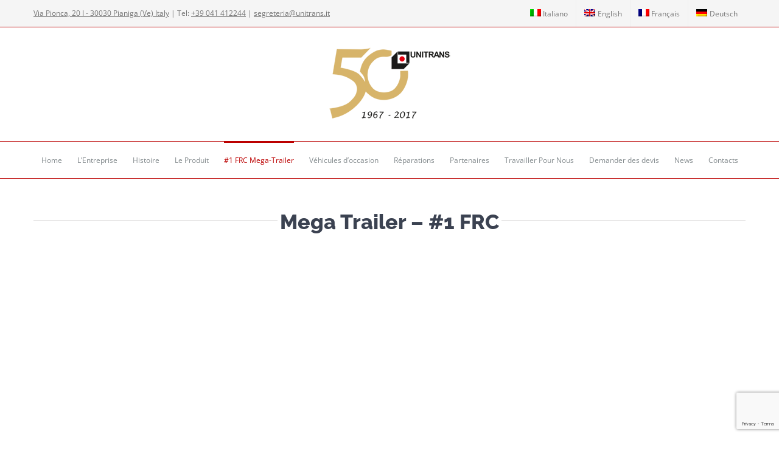

--- FILE ---
content_type: text/html; charset=UTF-8
request_url: https://www.unitrans.it/fr/mega-trailer/
body_size: 28260
content:
<!DOCTYPE html>
<html class="avada-html-layout-wide avada-html-header-position-top" lang="fr-FR" prefix="og: http://ogp.me/ns# fb: http://ogp.me/ns/fb#">
<head>
	<meta http-equiv="X-UA-Compatible" content="IE=edge" />
	<meta http-equiv="Content-Type" content="text/html; charset=utf-8"/>
	<meta name="viewport" content="width=device-width, initial-scale=1" />
	<meta name='robots' content='index, follow, max-image-preview:large, max-snippet:-1, max-video-preview:-1' />
<link rel="alternate" hreflang="it" href="https://www.unitrans.it/mega-trailer/" />
<link rel="alternate" hreflang="en" href="https://www.unitrans.it/en/mega-trailer/" />
<link rel="alternate" hreflang="fr" href="https://www.unitrans.it/fr/mega-trailer/" />
<link rel="alternate" hreflang="de" href="https://www.unitrans.it/de/mega-trailer/" />
<link rel="alternate" hreflang="x-default" href="https://www.unitrans.it/mega-trailer/" />
<meta name="dlm-version" content="4.8.3">
	<!-- This site is optimized with the Yoast SEO plugin v18.3 - https://yoast.com/wordpress/plugins/seo/ -->
	<title>Mega Trailer - Il #1 FRC della storia, l&#039;unico presente sul mercato</title>
	<meta name="description" content="Mega Trailer - Il #1 FRC della storia, il Mega Trailer UNITRANS costituisce il mezzo più tecnologico e all’avanguardia presente sul mercato." />
	<link rel="canonical" href="https://www.unitrans.it/fr/mega-trailer/" />
	<meta property="og:locale" content="fr_FR" />
	<meta property="og:type" content="article" />
	<meta property="og:title" content="Mega Trailer - Il #1 FRC della storia, l&#039;unico presente sul mercato" />
	<meta property="og:description" content="Mega Trailer - Il #1 FRC della storia, il Mega Trailer UNITRANS costituisce il mezzo più tecnologico e all’avanguardia presente sul mercato." />
	<meta property="og:url" content="https://www.unitrans.it/fr/mega-trailer/" />
	<meta property="og:site_name" content="Unitrans srl" />
	<meta property="article:modified_time" content="2023-12-18T15:34:38+00:00" />
	<meta name="twitter:card" content="summary" />
	<meta name="twitter:label1" content="Durée de lecture estimée" />
	<meta name="twitter:data1" content="7 minutes" />
	<script type="application/ld+json" class="yoast-schema-graph">{"@context":"https://schema.org","@graph":[{"@type":"Organization","@id":"https://www.unitrans.it/#organization","name":"Unitrans srl","url":"https://www.unitrans.it/","sameAs":[],"logo":{"@type":"ImageObject","@id":"https://www.unitrans.it/#logo","inLanguage":"fr-FR","url":"https://www.unitrans.it/wp-content/uploads/2016/10/unitrans-logo.png","contentUrl":"https://www.unitrans.it/wp-content/uploads/2016/10/unitrans-logo.png","width":250,"height":75,"caption":"Unitrans srl"},"image":{"@id":"https://www.unitrans.it/#logo"}},{"@type":"WebSite","@id":"https://www.unitrans.it/#website","url":"https://www.unitrans.it/","name":"Unitrans srl","description":"Furgoni Isotermici e Frigoriferi","publisher":{"@id":"https://www.unitrans.it/#organization"},"potentialAction":[{"@type":"SearchAction","target":{"@type":"EntryPoint","urlTemplate":"https://www.unitrans.it/?s={search_term_string}"},"query-input":"required name=search_term_string"}],"inLanguage":"fr-FR"},{"@type":"WebPage","@id":"https://www.unitrans.it/fr/mega-trailer/#webpage","url":"https://www.unitrans.it/fr/mega-trailer/","name":"Mega Trailer - Il #1 FRC della storia, l'unico presente sul mercato","isPartOf":{"@id":"https://www.unitrans.it/#website"},"datePublished":"2017-09-14T08:15:35+00:00","dateModified":"2023-12-18T15:34:38+00:00","description":"Mega Trailer - Il #1 FRC della storia, il Mega Trailer UNITRANS costituisce il mezzo più tecnologico e all’avanguardia presente sul mercato.","breadcrumb":{"@id":"https://www.unitrans.it/fr/mega-trailer/#breadcrumb"},"inLanguage":"fr-FR","potentialAction":[{"@type":"ReadAction","target":["https://www.unitrans.it/fr/mega-trailer/"]}]},{"@type":"BreadcrumbList","@id":"https://www.unitrans.it/fr/mega-trailer/#breadcrumb","itemListElement":[{"@type":"ListItem","position":1,"name":"Home","item":"https://www.unitrans.it/fr/"},{"@type":"ListItem","position":2,"name":"#1 FRC Mega-Trailer"}]}]}</script>
	<!-- / Yoast SEO plugin. -->


<link rel='dns-prefetch' href='//www.google.com' />
<link rel='dns-prefetch' href='//s.w.org' />
<link rel="alternate" type="application/rss+xml" title="Unitrans srl &raquo; Flux" href="https://www.unitrans.it/fr/feed/" />
<link rel="alternate" type="application/rss+xml" title="Unitrans srl &raquo; Flux des commentaires" href="https://www.unitrans.it/fr/comments/feed/" />
					<link rel="shortcut icon" href="https://www.unitrans.it/wp-content/uploads/2017/02/favicon-unitrans-16x16.png" type="image/x-icon" />
		
					<!-- For iPhone -->
			<link rel="apple-touch-icon" href="https://www.unitrans.it/wp-content/uploads/2017/02/favicon-unitrans-57x57.png">
		
					<!-- For iPhone Retina display -->
			<link rel="apple-touch-icon" sizes="180x180" href="https://www.unitrans.it/wp-content/uploads/2017/02/favicon-unitrans-114x114.png">
		
					<!-- For iPad -->
			<link rel="apple-touch-icon" sizes="152x152" href="https://www.unitrans.it/wp-content/uploads/2017/02/favicon-unitrans-72x72.png">
		
					<!-- For iPad Retina display -->
			<link rel="apple-touch-icon" sizes="167x167" href="https://www.unitrans.it/wp-content/uploads/2017/02/favicon-unitrans-144x144.png">
		
		
		<meta property="og:title" content="#1 FRC Mega-Trailer"/>
		<meta property="og:type" content="article"/>
		<meta property="og:url" content="https://www.unitrans.it/fr/mega-trailer/"/>
		<meta property="og:site_name" content="Unitrans srl"/>
		<meta property="og:description" content="Mega Trailer - #1 FRC
       

L&#039;UNITRANS MEGA TRAILER, spécialement conçu pour le transport en ligne de palettes suspendues, est le véhicule le plus avancé technologiquement sur le marché. La structure spéciale du plancher et des parois latérales du MEGA TRAILER à deux hauteurs différentes, avec plus de 100 mètres"/>

									<meta property="og:image" content="https://www.unitrans.it/wp-content/uploads/2017/02/logo-transpotec-50-anni-200x125-1.png"/>
									<!-- This site uses the Google Analytics by ExactMetrics plugin v7.15.3 - Using Analytics tracking - https://www.exactmetrics.com/ -->
							<script src="//www.googletagmanager.com/gtag/js?id=UA-106614028-1"  data-cfasync="false" data-wpfc-render="false" type="text/javascript" async></script>
			<script data-cfasync="false" data-wpfc-render="false" type="text/javascript">
				var em_version = '7.15.3';
				var em_track_user = true;
				var em_no_track_reason = '';
				
								var disableStrs = [
															'ga-disable-UA-106614028-1',
									];

				/* Function to detect opted out users */
				function __gtagTrackerIsOptedOut() {
					for (var index = 0; index < disableStrs.length; index++) {
						if (document.cookie.indexOf(disableStrs[index] + '=true') > -1) {
							return true;
						}
					}

					return false;
				}

				/* Disable tracking if the opt-out cookie exists. */
				if (__gtagTrackerIsOptedOut()) {
					for (var index = 0; index < disableStrs.length; index++) {
						window[disableStrs[index]] = true;
					}
				}

				/* Opt-out function */
				function __gtagTrackerOptout() {
					for (var index = 0; index < disableStrs.length; index++) {
						document.cookie = disableStrs[index] + '=true; expires=Thu, 31 Dec 2099 23:59:59 UTC; path=/';
						window[disableStrs[index]] = true;
					}
				}

				if ('undefined' === typeof gaOptout) {
					function gaOptout() {
						__gtagTrackerOptout();
					}
				}
								window.dataLayer = window.dataLayer || [];

				window.ExactMetricsDualTracker = {
					helpers: {},
					trackers: {},
				};
				if (em_track_user) {
					function __gtagDataLayer() {
						dataLayer.push(arguments);
					}

					function __gtagTracker(type, name, parameters) {
						if (!parameters) {
							parameters = {};
						}

						if (parameters.send_to) {
							__gtagDataLayer.apply(null, arguments);
							return;
						}

						if (type === 'event') {
							
														parameters.send_to = exactmetrics_frontend.ua;
							__gtagDataLayer(type, name, parameters);
													} else {
							__gtagDataLayer.apply(null, arguments);
						}
					}

					__gtagTracker('js', new Date());
					__gtagTracker('set', {
						'developer_id.dNDMyYj': true,
											});
															__gtagTracker('config', 'UA-106614028-1', {"forceSSL":"true","page_path":location.pathname + location.search + location.hash} );
										window.gtag = __gtagTracker;										(function () {
						/* https://developers.google.com/analytics/devguides/collection/analyticsjs/ */
						/* ga and __gaTracker compatibility shim. */
						var noopfn = function () {
							return null;
						};
						var newtracker = function () {
							return new Tracker();
						};
						var Tracker = function () {
							return null;
						};
						var p = Tracker.prototype;
						p.get = noopfn;
						p.set = noopfn;
						p.send = function () {
							var args = Array.prototype.slice.call(arguments);
							args.unshift('send');
							__gaTracker.apply(null, args);
						};
						var __gaTracker = function () {
							var len = arguments.length;
							if (len === 0) {
								return;
							}
							var f = arguments[len - 1];
							if (typeof f !== 'object' || f === null || typeof f.hitCallback !== 'function') {
								if ('send' === arguments[0]) {
									var hitConverted, hitObject = false, action;
									if ('event' === arguments[1]) {
										if ('undefined' !== typeof arguments[3]) {
											hitObject = {
												'eventAction': arguments[3],
												'eventCategory': arguments[2],
												'eventLabel': arguments[4],
												'value': arguments[5] ? arguments[5] : 1,
											}
										}
									}
									if ('pageview' === arguments[1]) {
										if ('undefined' !== typeof arguments[2]) {
											hitObject = {
												'eventAction': 'page_view',
												'page_path': arguments[2],
											}
										}
									}
									if (typeof arguments[2] === 'object') {
										hitObject = arguments[2];
									}
									if (typeof arguments[5] === 'object') {
										Object.assign(hitObject, arguments[5]);
									}
									if ('undefined' !== typeof arguments[1].hitType) {
										hitObject = arguments[1];
										if ('pageview' === hitObject.hitType) {
											hitObject.eventAction = 'page_view';
										}
									}
									if (hitObject) {
										action = 'timing' === arguments[1].hitType ? 'timing_complete' : hitObject.eventAction;
										hitConverted = mapArgs(hitObject);
										__gtagTracker('event', action, hitConverted);
									}
								}
								return;
							}

							function mapArgs(args) {
								var arg, hit = {};
								var gaMap = {
									'eventCategory': 'event_category',
									'eventAction': 'event_action',
									'eventLabel': 'event_label',
									'eventValue': 'event_value',
									'nonInteraction': 'non_interaction',
									'timingCategory': 'event_category',
									'timingVar': 'name',
									'timingValue': 'value',
									'timingLabel': 'event_label',
									'page': 'page_path',
									'location': 'page_location',
									'title': 'page_title',
								};
								for (arg in args) {
																		if (!(!args.hasOwnProperty(arg) || !gaMap.hasOwnProperty(arg))) {
										hit[gaMap[arg]] = args[arg];
									} else {
										hit[arg] = args[arg];
									}
								}
								return hit;
							}

							try {
								f.hitCallback();
							} catch (ex) {
							}
						};
						__gaTracker.create = newtracker;
						__gaTracker.getByName = newtracker;
						__gaTracker.getAll = function () {
							return [];
						};
						__gaTracker.remove = noopfn;
						__gaTracker.loaded = true;
						window['__gaTracker'] = __gaTracker;
					})();
									} else {
										console.log("");
					(function () {
						function __gtagTracker() {
							return null;
						}

						window['__gtagTracker'] = __gtagTracker;
						window['gtag'] = __gtagTracker;
					})();
									}
			</script>
				<!-- / Google Analytics by ExactMetrics -->
		<script type="text/javascript">
window._wpemojiSettings = {"baseUrl":"https:\/\/s.w.org\/images\/core\/emoji\/13.1.0\/72x72\/","ext":".png","svgUrl":"https:\/\/s.w.org\/images\/core\/emoji\/13.1.0\/svg\/","svgExt":".svg","source":{"concatemoji":"https:\/\/www.unitrans.it\/wp-includes\/js\/wp-emoji-release.min.js?ver=5.9.12"}};
/*! This file is auto-generated */
!function(e,a,t){var n,r,o,i=a.createElement("canvas"),p=i.getContext&&i.getContext("2d");function s(e,t){var a=String.fromCharCode;p.clearRect(0,0,i.width,i.height),p.fillText(a.apply(this,e),0,0);e=i.toDataURL();return p.clearRect(0,0,i.width,i.height),p.fillText(a.apply(this,t),0,0),e===i.toDataURL()}function c(e){var t=a.createElement("script");t.src=e,t.defer=t.type="text/javascript",a.getElementsByTagName("head")[0].appendChild(t)}for(o=Array("flag","emoji"),t.supports={everything:!0,everythingExceptFlag:!0},r=0;r<o.length;r++)t.supports[o[r]]=function(e){if(!p||!p.fillText)return!1;switch(p.textBaseline="top",p.font="600 32px Arial",e){case"flag":return s([127987,65039,8205,9895,65039],[127987,65039,8203,9895,65039])?!1:!s([55356,56826,55356,56819],[55356,56826,8203,55356,56819])&&!s([55356,57332,56128,56423,56128,56418,56128,56421,56128,56430,56128,56423,56128,56447],[55356,57332,8203,56128,56423,8203,56128,56418,8203,56128,56421,8203,56128,56430,8203,56128,56423,8203,56128,56447]);case"emoji":return!s([10084,65039,8205,55357,56613],[10084,65039,8203,55357,56613])}return!1}(o[r]),t.supports.everything=t.supports.everything&&t.supports[o[r]],"flag"!==o[r]&&(t.supports.everythingExceptFlag=t.supports.everythingExceptFlag&&t.supports[o[r]]);t.supports.everythingExceptFlag=t.supports.everythingExceptFlag&&!t.supports.flag,t.DOMReady=!1,t.readyCallback=function(){t.DOMReady=!0},t.supports.everything||(n=function(){t.readyCallback()},a.addEventListener?(a.addEventListener("DOMContentLoaded",n,!1),e.addEventListener("load",n,!1)):(e.attachEvent("onload",n),a.attachEvent("onreadystatechange",function(){"complete"===a.readyState&&t.readyCallback()})),(n=t.source||{}).concatemoji?c(n.concatemoji):n.wpemoji&&n.twemoji&&(c(n.twemoji),c(n.wpemoji)))}(window,document,window._wpemojiSettings);
</script>
<style type="text/css">
img.wp-smiley,
img.emoji {
	display: inline !important;
	border: none !important;
	box-shadow: none !important;
	height: 1em !important;
	width: 1em !important;
	margin: 0 0.07em !important;
	vertical-align: -0.1em !important;
	background: none !important;
	padding: 0 !important;
}
</style>
	<link rel='stylesheet' id='awsm-ead-public-css'  href='https://www.unitrans.it/wp-content/plugins/embed-any-document/css/embed-public.min.css?ver=2.7.2' type='text/css' media='all' />
<style id='global-styles-inline-css' type='text/css'>
body{--wp--preset--color--black: #000000;--wp--preset--color--cyan-bluish-gray: #abb8c3;--wp--preset--color--white: #ffffff;--wp--preset--color--pale-pink: #f78da7;--wp--preset--color--vivid-red: #cf2e2e;--wp--preset--color--luminous-vivid-orange: #ff6900;--wp--preset--color--luminous-vivid-amber: #fcb900;--wp--preset--color--light-green-cyan: #7bdcb5;--wp--preset--color--vivid-green-cyan: #00d084;--wp--preset--color--pale-cyan-blue: #8ed1fc;--wp--preset--color--vivid-cyan-blue: #0693e3;--wp--preset--color--vivid-purple: #9b51e0;--wp--preset--gradient--vivid-cyan-blue-to-vivid-purple: linear-gradient(135deg,rgba(6,147,227,1) 0%,rgb(155,81,224) 100%);--wp--preset--gradient--light-green-cyan-to-vivid-green-cyan: linear-gradient(135deg,rgb(122,220,180) 0%,rgb(0,208,130) 100%);--wp--preset--gradient--luminous-vivid-amber-to-luminous-vivid-orange: linear-gradient(135deg,rgba(252,185,0,1) 0%,rgba(255,105,0,1) 100%);--wp--preset--gradient--luminous-vivid-orange-to-vivid-red: linear-gradient(135deg,rgba(255,105,0,1) 0%,rgb(207,46,46) 100%);--wp--preset--gradient--very-light-gray-to-cyan-bluish-gray: linear-gradient(135deg,rgb(238,238,238) 0%,rgb(169,184,195) 100%);--wp--preset--gradient--cool-to-warm-spectrum: linear-gradient(135deg,rgb(74,234,220) 0%,rgb(151,120,209) 20%,rgb(207,42,186) 40%,rgb(238,44,130) 60%,rgb(251,105,98) 80%,rgb(254,248,76) 100%);--wp--preset--gradient--blush-light-purple: linear-gradient(135deg,rgb(255,206,236) 0%,rgb(152,150,240) 100%);--wp--preset--gradient--blush-bordeaux: linear-gradient(135deg,rgb(254,205,165) 0%,rgb(254,45,45) 50%,rgb(107,0,62) 100%);--wp--preset--gradient--luminous-dusk: linear-gradient(135deg,rgb(255,203,112) 0%,rgb(199,81,192) 50%,rgb(65,88,208) 100%);--wp--preset--gradient--pale-ocean: linear-gradient(135deg,rgb(255,245,203) 0%,rgb(182,227,212) 50%,rgb(51,167,181) 100%);--wp--preset--gradient--electric-grass: linear-gradient(135deg,rgb(202,248,128) 0%,rgb(113,206,126) 100%);--wp--preset--gradient--midnight: linear-gradient(135deg,rgb(2,3,129) 0%,rgb(40,116,252) 100%);--wp--preset--duotone--dark-grayscale: url('#wp-duotone-dark-grayscale');--wp--preset--duotone--grayscale: url('#wp-duotone-grayscale');--wp--preset--duotone--purple-yellow: url('#wp-duotone-purple-yellow');--wp--preset--duotone--blue-red: url('#wp-duotone-blue-red');--wp--preset--duotone--midnight: url('#wp-duotone-midnight');--wp--preset--duotone--magenta-yellow: url('#wp-duotone-magenta-yellow');--wp--preset--duotone--purple-green: url('#wp-duotone-purple-green');--wp--preset--duotone--blue-orange: url('#wp-duotone-blue-orange');--wp--preset--font-size--small: 10.5px;--wp--preset--font-size--medium: 20px;--wp--preset--font-size--large: 21px;--wp--preset--font-size--x-large: 42px;--wp--preset--font-size--normal: 14px;--wp--preset--font-size--xlarge: 28px;--wp--preset--font-size--huge: 42px;}.has-black-color{color: var(--wp--preset--color--black) !important;}.has-cyan-bluish-gray-color{color: var(--wp--preset--color--cyan-bluish-gray) !important;}.has-white-color{color: var(--wp--preset--color--white) !important;}.has-pale-pink-color{color: var(--wp--preset--color--pale-pink) !important;}.has-vivid-red-color{color: var(--wp--preset--color--vivid-red) !important;}.has-luminous-vivid-orange-color{color: var(--wp--preset--color--luminous-vivid-orange) !important;}.has-luminous-vivid-amber-color{color: var(--wp--preset--color--luminous-vivid-amber) !important;}.has-light-green-cyan-color{color: var(--wp--preset--color--light-green-cyan) !important;}.has-vivid-green-cyan-color{color: var(--wp--preset--color--vivid-green-cyan) !important;}.has-pale-cyan-blue-color{color: var(--wp--preset--color--pale-cyan-blue) !important;}.has-vivid-cyan-blue-color{color: var(--wp--preset--color--vivid-cyan-blue) !important;}.has-vivid-purple-color{color: var(--wp--preset--color--vivid-purple) !important;}.has-black-background-color{background-color: var(--wp--preset--color--black) !important;}.has-cyan-bluish-gray-background-color{background-color: var(--wp--preset--color--cyan-bluish-gray) !important;}.has-white-background-color{background-color: var(--wp--preset--color--white) !important;}.has-pale-pink-background-color{background-color: var(--wp--preset--color--pale-pink) !important;}.has-vivid-red-background-color{background-color: var(--wp--preset--color--vivid-red) !important;}.has-luminous-vivid-orange-background-color{background-color: var(--wp--preset--color--luminous-vivid-orange) !important;}.has-luminous-vivid-amber-background-color{background-color: var(--wp--preset--color--luminous-vivid-amber) !important;}.has-light-green-cyan-background-color{background-color: var(--wp--preset--color--light-green-cyan) !important;}.has-vivid-green-cyan-background-color{background-color: var(--wp--preset--color--vivid-green-cyan) !important;}.has-pale-cyan-blue-background-color{background-color: var(--wp--preset--color--pale-cyan-blue) !important;}.has-vivid-cyan-blue-background-color{background-color: var(--wp--preset--color--vivid-cyan-blue) !important;}.has-vivid-purple-background-color{background-color: var(--wp--preset--color--vivid-purple) !important;}.has-black-border-color{border-color: var(--wp--preset--color--black) !important;}.has-cyan-bluish-gray-border-color{border-color: var(--wp--preset--color--cyan-bluish-gray) !important;}.has-white-border-color{border-color: var(--wp--preset--color--white) !important;}.has-pale-pink-border-color{border-color: var(--wp--preset--color--pale-pink) !important;}.has-vivid-red-border-color{border-color: var(--wp--preset--color--vivid-red) !important;}.has-luminous-vivid-orange-border-color{border-color: var(--wp--preset--color--luminous-vivid-orange) !important;}.has-luminous-vivid-amber-border-color{border-color: var(--wp--preset--color--luminous-vivid-amber) !important;}.has-light-green-cyan-border-color{border-color: var(--wp--preset--color--light-green-cyan) !important;}.has-vivid-green-cyan-border-color{border-color: var(--wp--preset--color--vivid-green-cyan) !important;}.has-pale-cyan-blue-border-color{border-color: var(--wp--preset--color--pale-cyan-blue) !important;}.has-vivid-cyan-blue-border-color{border-color: var(--wp--preset--color--vivid-cyan-blue) !important;}.has-vivid-purple-border-color{border-color: var(--wp--preset--color--vivid-purple) !important;}.has-vivid-cyan-blue-to-vivid-purple-gradient-background{background: var(--wp--preset--gradient--vivid-cyan-blue-to-vivid-purple) !important;}.has-light-green-cyan-to-vivid-green-cyan-gradient-background{background: var(--wp--preset--gradient--light-green-cyan-to-vivid-green-cyan) !important;}.has-luminous-vivid-amber-to-luminous-vivid-orange-gradient-background{background: var(--wp--preset--gradient--luminous-vivid-amber-to-luminous-vivid-orange) !important;}.has-luminous-vivid-orange-to-vivid-red-gradient-background{background: var(--wp--preset--gradient--luminous-vivid-orange-to-vivid-red) !important;}.has-very-light-gray-to-cyan-bluish-gray-gradient-background{background: var(--wp--preset--gradient--very-light-gray-to-cyan-bluish-gray) !important;}.has-cool-to-warm-spectrum-gradient-background{background: var(--wp--preset--gradient--cool-to-warm-spectrum) !important;}.has-blush-light-purple-gradient-background{background: var(--wp--preset--gradient--blush-light-purple) !important;}.has-blush-bordeaux-gradient-background{background: var(--wp--preset--gradient--blush-bordeaux) !important;}.has-luminous-dusk-gradient-background{background: var(--wp--preset--gradient--luminous-dusk) !important;}.has-pale-ocean-gradient-background{background: var(--wp--preset--gradient--pale-ocean) !important;}.has-electric-grass-gradient-background{background: var(--wp--preset--gradient--electric-grass) !important;}.has-midnight-gradient-background{background: var(--wp--preset--gradient--midnight) !important;}.has-small-font-size{font-size: var(--wp--preset--font-size--small) !important;}.has-medium-font-size{font-size: var(--wp--preset--font-size--medium) !important;}.has-large-font-size{font-size: var(--wp--preset--font-size--large) !important;}.has-x-large-font-size{font-size: var(--wp--preset--font-size--x-large) !important;}
</style>
<link rel='stylesheet' id='wpml-legacy-dropdown-0-css'  href='//www.unitrans.it/wp-content/plugins/sitepress-multilingual-cms/templates/language-switchers/legacy-dropdown/style.min.css?ver=1' type='text/css' media='all' />
<style id='wpml-legacy-dropdown-0-inline-css' type='text/css'>
.wpml-ls-statics-shortcode_actions{background-color:#eeeeee;}.wpml-ls-statics-shortcode_actions, .wpml-ls-statics-shortcode_actions .wpml-ls-sub-menu, .wpml-ls-statics-shortcode_actions a {border-color:#cdcdcd;}.wpml-ls-statics-shortcode_actions a {color:#444444;background-color:#ffffff;}.wpml-ls-statics-shortcode_actions a:hover,.wpml-ls-statics-shortcode_actions a:focus {color:#000000;background-color:#eeeeee;}.wpml-ls-statics-shortcode_actions .wpml-ls-current-language>a {color:#444444;background-color:#ffffff;}.wpml-ls-statics-shortcode_actions .wpml-ls-current-language:hover>a, .wpml-ls-statics-shortcode_actions .wpml-ls-current-language>a:focus {color:#000000;background-color:#eeeeee;}
</style>
<link rel='stylesheet' id='wpml-menu-item-0-css'  href='//www.unitrans.it/wp-content/plugins/sitepress-multilingual-cms/templates/language-switchers/menu-item/style.min.css?ver=1' type='text/css' media='all' />
<link rel='stylesheet' id='fusion-dynamic-css-css'  href='https://www.unitrans.it/wp-content/uploads/fusion-styles/426cf288344a3f7a42ebaf3f561a1257.min.css?ver=3.6.1' type='text/css' media='all' />
<script type='text/javascript' src='https://www.unitrans.it/wp-content/plugins/google-analytics-dashboard-for-wp/assets/js/frontend-gtag.min.js?ver=7.15.3' id='exactmetrics-frontend-script-js'></script>
<script data-cfasync="false" data-wpfc-render="false" type="text/javascript" id='exactmetrics-frontend-script-js-extra'>/* <![CDATA[ */
var exactmetrics_frontend = {"js_events_tracking":"true","download_extensions":"zip,mp3,mpeg,pdf,docx,pptx,xlsx,rar","inbound_paths":"[{\"path\":\"\\\/go\\\/\",\"label\":\"affiliate\"},{\"path\":\"\\\/recommend\\\/\",\"label\":\"affiliate\"},{\"path\":\"\\\/out\\\/\",\"label\":\"Affiliate\"}]","home_url":"https:\/\/www.unitrans.it\/fr\/","hash_tracking":"true","ua":"UA-106614028-1","v4_id":""};/* ]]> */
</script>
<script type='text/javascript' src='https://www.unitrans.it/wp-includes/js/jquery/jquery.min.js?ver=3.6.0' id='jquery-core-js'></script>
<script type='text/javascript' src='https://www.unitrans.it/wp-includes/js/jquery/jquery-migrate.min.js?ver=3.3.2' id='jquery-migrate-js'></script>
<script type='text/javascript' src='//www.unitrans.it/wp-content/plugins/sitepress-multilingual-cms/templates/language-switchers/legacy-dropdown/script.min.js?ver=1' id='wpml-legacy-dropdown-0-js'></script>
<link rel="https://api.w.org/" href="https://www.unitrans.it/fr/wp-json/" /><link rel="alternate" type="application/json" href="https://www.unitrans.it/fr/wp-json/wp/v2/pages/3989" /><link rel="EditURI" type="application/rsd+xml" title="RSD" href="https://www.unitrans.it/xmlrpc.php?rsd" />
<link rel="wlwmanifest" type="application/wlwmanifest+xml" href="https://www.unitrans.it/wp-includes/wlwmanifest.xml" /> 
<meta name="generator" content="WordPress 5.9.12" />
<link rel='shortlink' href='https://www.unitrans.it/fr/?p=3989' />
<link rel="alternate" type="application/json+oembed" href="https://www.unitrans.it/fr/wp-json/oembed/1.0/embed?url=https%3A%2F%2Fwww.unitrans.it%2Ffr%2Fmega-trailer%2F" />
<link rel="alternate" type="text/xml+oembed" href="https://www.unitrans.it/fr/wp-json/oembed/1.0/embed?url=https%3A%2F%2Fwww.unitrans.it%2Ffr%2Fmega-trailer%2F&#038;format=xml" />
<meta name="generator" content="WPML ver:4.5.4 stt:1,4,3,27;" />
<script type="text/javascript">
(function(url){
	if(/(?:Chrome\/26\.0\.1410\.63 Safari\/537\.31|WordfenceTestMonBot)/.test(navigator.userAgent)){ return; }
	var addEvent = function(evt, handler) {
		if (window.addEventListener) {
			document.addEventListener(evt, handler, false);
		} else if (window.attachEvent) {
			document.attachEvent('on' + evt, handler);
		}
	};
	var removeEvent = function(evt, handler) {
		if (window.removeEventListener) {
			document.removeEventListener(evt, handler, false);
		} else if (window.detachEvent) {
			document.detachEvent('on' + evt, handler);
		}
	};
	var evts = 'contextmenu dblclick drag dragend dragenter dragleave dragover dragstart drop keydown keypress keyup mousedown mousemove mouseout mouseover mouseup mousewheel scroll'.split(' ');
	var logHuman = function() {
		if (window.wfLogHumanRan) { return; }
		window.wfLogHumanRan = true;
		var wfscr = document.createElement('script');
		wfscr.type = 'text/javascript';
		wfscr.async = true;
		wfscr.src = url + '&r=' + Math.random();
		(document.getElementsByTagName('head')[0]||document.getElementsByTagName('body')[0]).appendChild(wfscr);
		for (var i = 0; i < evts.length; i++) {
			removeEvent(evts[i], logHuman);
		}
	};
	for (var i = 0; i < evts.length; i++) {
		addEvent(evts[i], logHuman);
	}
})('//www.unitrans.it/fr/?wordfence_lh=1&hid=50311D4AE9D8FBC218B8D237218B3EC1');
</script><style type="text/css" id="css-fb-visibility">@media screen and (max-width: 640px){.fusion-no-small-visibility{display:none !important;}body:not(.fusion-builder-ui-wireframe) .sm-text-align-center{text-align:center !important;}body:not(.fusion-builder-ui-wireframe) .sm-text-align-left{text-align:left !important;}body:not(.fusion-builder-ui-wireframe) .sm-text-align-right{text-align:right !important;}body:not(.fusion-builder-ui-wireframe) .sm-flex-align-center{justify-content:center !important;}body:not(.fusion-builder-ui-wireframe) .sm-flex-align-flex-start{justify-content:flex-start !important;}body:not(.fusion-builder-ui-wireframe) .sm-flex-align-flex-end{justify-content:flex-end !important;}body:not(.fusion-builder-ui-wireframe) .sm-mx-auto{margin-left:auto !important;margin-right:auto !important;}body:not(.fusion-builder-ui-wireframe) .sm-ml-auto{margin-left:auto !important;}body:not(.fusion-builder-ui-wireframe) .sm-mr-auto{margin-right:auto !important;}body:not(.fusion-builder-ui-wireframe) .fusion-absolute-position-small{position:absolute;top:auto;width:100%;}}@media screen and (min-width: 641px) and (max-width: 1024px){.fusion-no-medium-visibility{display:none !important;}body:not(.fusion-builder-ui-wireframe) .md-text-align-center{text-align:center !important;}body:not(.fusion-builder-ui-wireframe) .md-text-align-left{text-align:left !important;}body:not(.fusion-builder-ui-wireframe) .md-text-align-right{text-align:right !important;}body:not(.fusion-builder-ui-wireframe) .md-flex-align-center{justify-content:center !important;}body:not(.fusion-builder-ui-wireframe) .md-flex-align-flex-start{justify-content:flex-start !important;}body:not(.fusion-builder-ui-wireframe) .md-flex-align-flex-end{justify-content:flex-end !important;}body:not(.fusion-builder-ui-wireframe) .md-mx-auto{margin-left:auto !important;margin-right:auto !important;}body:not(.fusion-builder-ui-wireframe) .md-ml-auto{margin-left:auto !important;}body:not(.fusion-builder-ui-wireframe) .md-mr-auto{margin-right:auto !important;}body:not(.fusion-builder-ui-wireframe) .fusion-absolute-position-medium{position:absolute;top:auto;width:100%;}}@media screen and (min-width: 1025px){.fusion-no-large-visibility{display:none !important;}body:not(.fusion-builder-ui-wireframe) .lg-text-align-center{text-align:center !important;}body:not(.fusion-builder-ui-wireframe) .lg-text-align-left{text-align:left !important;}body:not(.fusion-builder-ui-wireframe) .lg-text-align-right{text-align:right !important;}body:not(.fusion-builder-ui-wireframe) .lg-flex-align-center{justify-content:center !important;}body:not(.fusion-builder-ui-wireframe) .lg-flex-align-flex-start{justify-content:flex-start !important;}body:not(.fusion-builder-ui-wireframe) .lg-flex-align-flex-end{justify-content:flex-end !important;}body:not(.fusion-builder-ui-wireframe) .lg-mx-auto{margin-left:auto !important;margin-right:auto !important;}body:not(.fusion-builder-ui-wireframe) .lg-ml-auto{margin-left:auto !important;}body:not(.fusion-builder-ui-wireframe) .lg-mr-auto{margin-right:auto !important;}body:not(.fusion-builder-ui-wireframe) .fusion-absolute-position-large{position:absolute;top:auto;width:100%;}}</style><style type="text/css" id="custom-background-css">
body.custom-background { background-color: #ffffff; }
</style>
	<style type="text/css">.saboxplugin-wrap{-webkit-box-sizing:border-box;-moz-box-sizing:border-box;-ms-box-sizing:border-box;box-sizing:border-box;border:1px solid #eee;width:100%;clear:both;display:block;overflow:hidden;word-wrap:break-word;position:relative}.saboxplugin-wrap .saboxplugin-gravatar{float:left;padding:0 20px 20px 20px}.saboxplugin-wrap .saboxplugin-gravatar img{max-width:100px;height:auto;border-radius:0;}.saboxplugin-wrap .saboxplugin-authorname{font-size:18px;line-height:1;margin:20px 0 0 20px;display:block}.saboxplugin-wrap .saboxplugin-authorname a{text-decoration:none}.saboxplugin-wrap .saboxplugin-authorname a:focus{outline:0}.saboxplugin-wrap .saboxplugin-desc{display:block;margin:5px 20px}.saboxplugin-wrap .saboxplugin-desc a{text-decoration:underline}.saboxplugin-wrap .saboxplugin-desc p{margin:5px 0 12px}.saboxplugin-wrap .saboxplugin-web{margin:0 20px 15px;text-align:left}.saboxplugin-wrap .sab-web-position{text-align:right}.saboxplugin-wrap .saboxplugin-web a{color:#ccc;text-decoration:none}.saboxplugin-wrap .saboxplugin-socials{position:relative;display:block;background:#fcfcfc;padding:5px;border-top:1px solid #eee}.saboxplugin-wrap .saboxplugin-socials a svg{width:20px;height:20px}.saboxplugin-wrap .saboxplugin-socials a svg .st2{fill:#fff; transform-origin:center center;}.saboxplugin-wrap .saboxplugin-socials a svg .st1{fill:rgba(0,0,0,.3)}.saboxplugin-wrap .saboxplugin-socials a:hover{opacity:.8;-webkit-transition:opacity .4s;-moz-transition:opacity .4s;-o-transition:opacity .4s;transition:opacity .4s;box-shadow:none!important;-webkit-box-shadow:none!important}.saboxplugin-wrap .saboxplugin-socials .saboxplugin-icon-color{box-shadow:none;padding:0;border:0;-webkit-transition:opacity .4s;-moz-transition:opacity .4s;-o-transition:opacity .4s;transition:opacity .4s;display:inline-block;color:#fff;font-size:0;text-decoration:inherit;margin:5px;-webkit-border-radius:0;-moz-border-radius:0;-ms-border-radius:0;-o-border-radius:0;border-radius:0;overflow:hidden}.saboxplugin-wrap .saboxplugin-socials .saboxplugin-icon-grey{text-decoration:inherit;box-shadow:none;position:relative;display:-moz-inline-stack;display:inline-block;vertical-align:middle;zoom:1;margin:10px 5px;color:#444;fill:#444}.clearfix:after,.clearfix:before{content:' ';display:table;line-height:0;clear:both}.ie7 .clearfix{zoom:1}.saboxplugin-socials.sabox-colored .saboxplugin-icon-color .sab-twitch{border-color:#38245c}.saboxplugin-socials.sabox-colored .saboxplugin-icon-color .sab-addthis{border-color:#e91c00}.saboxplugin-socials.sabox-colored .saboxplugin-icon-color .sab-behance{border-color:#003eb0}.saboxplugin-socials.sabox-colored .saboxplugin-icon-color .sab-delicious{border-color:#06c}.saboxplugin-socials.sabox-colored .saboxplugin-icon-color .sab-deviantart{border-color:#036824}.saboxplugin-socials.sabox-colored .saboxplugin-icon-color .sab-digg{border-color:#00327c}.saboxplugin-socials.sabox-colored .saboxplugin-icon-color .sab-dribbble{border-color:#ba1655}.saboxplugin-socials.sabox-colored .saboxplugin-icon-color .sab-facebook{border-color:#1e2e4f}.saboxplugin-socials.sabox-colored .saboxplugin-icon-color .sab-flickr{border-color:#003576}.saboxplugin-socials.sabox-colored .saboxplugin-icon-color .sab-github{border-color:#264874}.saboxplugin-socials.sabox-colored .saboxplugin-icon-color .sab-google{border-color:#0b51c5}.saboxplugin-socials.sabox-colored .saboxplugin-icon-color .sab-googleplus{border-color:#96271a}.saboxplugin-socials.sabox-colored .saboxplugin-icon-color .sab-html5{border-color:#902e13}.saboxplugin-socials.sabox-colored .saboxplugin-icon-color .sab-instagram{border-color:#1630aa}.saboxplugin-socials.sabox-colored .saboxplugin-icon-color .sab-linkedin{border-color:#00344f}.saboxplugin-socials.sabox-colored .saboxplugin-icon-color .sab-pinterest{border-color:#5b040e}.saboxplugin-socials.sabox-colored .saboxplugin-icon-color .sab-reddit{border-color:#992900}.saboxplugin-socials.sabox-colored .saboxplugin-icon-color .sab-rss{border-color:#a43b0a}.saboxplugin-socials.sabox-colored .saboxplugin-icon-color .sab-sharethis{border-color:#5d8420}.saboxplugin-socials.sabox-colored .saboxplugin-icon-color .sab-skype{border-color:#00658a}.saboxplugin-socials.sabox-colored .saboxplugin-icon-color .sab-soundcloud{border-color:#995200}.saboxplugin-socials.sabox-colored .saboxplugin-icon-color .sab-spotify{border-color:#0f612c}.saboxplugin-socials.sabox-colored .saboxplugin-icon-color .sab-stackoverflow{border-color:#a95009}.saboxplugin-socials.sabox-colored .saboxplugin-icon-color .sab-steam{border-color:#006388}.saboxplugin-socials.sabox-colored .saboxplugin-icon-color .sab-user_email{border-color:#b84e05}.saboxplugin-socials.sabox-colored .saboxplugin-icon-color .sab-stumbleUpon{border-color:#9b280e}.saboxplugin-socials.sabox-colored .saboxplugin-icon-color .sab-tumblr{border-color:#10151b}.saboxplugin-socials.sabox-colored .saboxplugin-icon-color .sab-twitter{border-color:#0967a0}.saboxplugin-socials.sabox-colored .saboxplugin-icon-color .sab-vimeo{border-color:#0d7091}.saboxplugin-socials.sabox-colored .saboxplugin-icon-color .sab-windows{border-color:#003f71}.saboxplugin-socials.sabox-colored .saboxplugin-icon-color .sab-whatsapp{border-color:#003f71}.saboxplugin-socials.sabox-colored .saboxplugin-icon-color .sab-wordpress{border-color:#0f3647}.saboxplugin-socials.sabox-colored .saboxplugin-icon-color .sab-yahoo{border-color:#14002d}.saboxplugin-socials.sabox-colored .saboxplugin-icon-color .sab-youtube{border-color:#900}.saboxplugin-socials.sabox-colored .saboxplugin-icon-color .sab-xing{border-color:#000202}.saboxplugin-socials.sabox-colored .saboxplugin-icon-color .sab-mixcloud{border-color:#2475a0}.saboxplugin-socials.sabox-colored .saboxplugin-icon-color .sab-vk{border-color:#243549}.saboxplugin-socials.sabox-colored .saboxplugin-icon-color .sab-medium{border-color:#00452c}.saboxplugin-socials.sabox-colored .saboxplugin-icon-color .sab-quora{border-color:#420e00}.saboxplugin-socials.sabox-colored .saboxplugin-icon-color .sab-meetup{border-color:#9b181c}.saboxplugin-socials.sabox-colored .saboxplugin-icon-color .sab-goodreads{border-color:#000}.saboxplugin-socials.sabox-colored .saboxplugin-icon-color .sab-snapchat{border-color:#999700}.saboxplugin-socials.sabox-colored .saboxplugin-icon-color .sab-500px{border-color:#00557f}.saboxplugin-socials.sabox-colored .saboxplugin-icon-color .sab-mastodont{border-color:#185886}.sabox-plus-item{margin-bottom:20px}@media screen and (max-width:480px){.saboxplugin-wrap{text-align:center}.saboxplugin-wrap .saboxplugin-gravatar{float:none;padding:20px 0;text-align:center;margin:0 auto;display:block}.saboxplugin-wrap .saboxplugin-gravatar img{float:none;display:inline-block;display:-moz-inline-stack;vertical-align:middle;zoom:1}.saboxplugin-wrap .saboxplugin-desc{margin:0 10px 20px;text-align:center}.saboxplugin-wrap .saboxplugin-authorname{text-align:center;margin:10px 0 20px}}body .saboxplugin-authorname a,body .saboxplugin-authorname a:hover{box-shadow:none;-webkit-box-shadow:none}a.sab-profile-edit{font-size:16px!important;line-height:1!important}.sab-edit-settings a,a.sab-profile-edit{color:#0073aa!important;box-shadow:none!important;-webkit-box-shadow:none!important}.sab-edit-settings{margin-right:15px;position:absolute;right:0;z-index:2;bottom:10px;line-height:20px}.sab-edit-settings i{margin-left:5px}.saboxplugin-socials{line-height:1!important}.rtl .saboxplugin-wrap .saboxplugin-gravatar{float:right}.rtl .saboxplugin-wrap .saboxplugin-authorname{display:flex;align-items:center}.rtl .saboxplugin-wrap .saboxplugin-authorname .sab-profile-edit{margin-right:10px}.rtl .sab-edit-settings{right:auto;left:0}img.sab-custom-avatar{max-width:75px;}.saboxplugin-wrap {margin-top:0px; margin-bottom:0px; padding: 0px 0px }.saboxplugin-wrap .saboxplugin-authorname {font-size:18px; line-height:25px;}.saboxplugin-wrap .saboxplugin-desc p, .saboxplugin-wrap .saboxplugin-desc {font-size:14px !important; line-height:21px !important;}.saboxplugin-wrap .saboxplugin-web {font-size:14px;}.saboxplugin-wrap .saboxplugin-socials a svg {width:18px;height:18px;}</style><link rel="icon" href="https://www.unitrans.it/wp-content/uploads/2017/02/cropped-favicon-unitrans-144x144-32x32.png" sizes="32x32" />
<link rel="icon" href="https://www.unitrans.it/wp-content/uploads/2017/02/cropped-favicon-unitrans-144x144-192x192.png" sizes="192x192" />
<link rel="apple-touch-icon" href="https://www.unitrans.it/wp-content/uploads/2017/02/cropped-favicon-unitrans-144x144-180x180.png" />
<meta name="msapplication-TileImage" content="https://www.unitrans.it/wp-content/uploads/2017/02/cropped-favicon-unitrans-144x144-270x270.png" />
		<script type="text/javascript">
			var doc = document.documentElement;
			doc.setAttribute( 'data-useragent', navigator.userAgent );
		</script>
		
	</head>

<body data-rsssl=1 class="page-template-default page page-id-3989 custom-background fusion-image-hovers fusion-pagination-sizing fusion-button_type-flat fusion-button_span-no fusion-button_gradient-linear avada-image-rollover-circle-yes avada-image-rollover-yes avada-image-rollover-direction-left fusion-body ltr fusion-sticky-header no-tablet-sticky-header no-mobile-sticky-header no-mobile-slidingbar avada-has-rev-slider-styles fusion-disable-outline fusion-sub-menu-fade mobile-logo-pos-center layout-wide-mode avada-has-boxed-modal-shadow-none layout-scroll-offset-full avada-has-zero-margin-offset-top fusion-top-header menu-text-align-center mobile-menu-design-modern fusion-show-pagination-text fusion-header-layout-v5 avada-responsive avada-footer-fx-none avada-menu-highlight-style-bar fusion-search-form-classic fusion-main-menu-search-overlay fusion-avatar-square avada-dropdown-styles avada-blog-layout-large avada-blog-archive-layout-large avada-header-shadow-no avada-menu-icon-position-left avada-has-megamenu-shadow avada-has-mainmenu-dropdown-divider avada-has-breadcrumb-mobile-hidden avada-has-titlebar-hide avada-has-pagination-padding avada-flyout-menu-direction-fade avada-ec-views-v1" >
	<svg xmlns="http://www.w3.org/2000/svg" viewBox="0 0 0 0" width="0" height="0" focusable="false" role="none" style="visibility: hidden; position: absolute; left: -9999px; overflow: hidden;" ><defs><filter id="wp-duotone-dark-grayscale"><feColorMatrix color-interpolation-filters="sRGB" type="matrix" values=" .299 .587 .114 0 0 .299 .587 .114 0 0 .299 .587 .114 0 0 .299 .587 .114 0 0 " /><feComponentTransfer color-interpolation-filters="sRGB" ><feFuncR type="table" tableValues="0 0.49803921568627" /><feFuncG type="table" tableValues="0 0.49803921568627" /><feFuncB type="table" tableValues="0 0.49803921568627" /><feFuncA type="table" tableValues="1 1" /></feComponentTransfer><feComposite in2="SourceGraphic" operator="in" /></filter></defs></svg><svg xmlns="http://www.w3.org/2000/svg" viewBox="0 0 0 0" width="0" height="0" focusable="false" role="none" style="visibility: hidden; position: absolute; left: -9999px; overflow: hidden;" ><defs><filter id="wp-duotone-grayscale"><feColorMatrix color-interpolation-filters="sRGB" type="matrix" values=" .299 .587 .114 0 0 .299 .587 .114 0 0 .299 .587 .114 0 0 .299 .587 .114 0 0 " /><feComponentTransfer color-interpolation-filters="sRGB" ><feFuncR type="table" tableValues="0 1" /><feFuncG type="table" tableValues="0 1" /><feFuncB type="table" tableValues="0 1" /><feFuncA type="table" tableValues="1 1" /></feComponentTransfer><feComposite in2="SourceGraphic" operator="in" /></filter></defs></svg><svg xmlns="http://www.w3.org/2000/svg" viewBox="0 0 0 0" width="0" height="0" focusable="false" role="none" style="visibility: hidden; position: absolute; left: -9999px; overflow: hidden;" ><defs><filter id="wp-duotone-purple-yellow"><feColorMatrix color-interpolation-filters="sRGB" type="matrix" values=" .299 .587 .114 0 0 .299 .587 .114 0 0 .299 .587 .114 0 0 .299 .587 .114 0 0 " /><feComponentTransfer color-interpolation-filters="sRGB" ><feFuncR type="table" tableValues="0.54901960784314 0.98823529411765" /><feFuncG type="table" tableValues="0 1" /><feFuncB type="table" tableValues="0.71764705882353 0.25490196078431" /><feFuncA type="table" tableValues="1 1" /></feComponentTransfer><feComposite in2="SourceGraphic" operator="in" /></filter></defs></svg><svg xmlns="http://www.w3.org/2000/svg" viewBox="0 0 0 0" width="0" height="0" focusable="false" role="none" style="visibility: hidden; position: absolute; left: -9999px; overflow: hidden;" ><defs><filter id="wp-duotone-blue-red"><feColorMatrix color-interpolation-filters="sRGB" type="matrix" values=" .299 .587 .114 0 0 .299 .587 .114 0 0 .299 .587 .114 0 0 .299 .587 .114 0 0 " /><feComponentTransfer color-interpolation-filters="sRGB" ><feFuncR type="table" tableValues="0 1" /><feFuncG type="table" tableValues="0 0.27843137254902" /><feFuncB type="table" tableValues="0.5921568627451 0.27843137254902" /><feFuncA type="table" tableValues="1 1" /></feComponentTransfer><feComposite in2="SourceGraphic" operator="in" /></filter></defs></svg><svg xmlns="http://www.w3.org/2000/svg" viewBox="0 0 0 0" width="0" height="0" focusable="false" role="none" style="visibility: hidden; position: absolute; left: -9999px; overflow: hidden;" ><defs><filter id="wp-duotone-midnight"><feColorMatrix color-interpolation-filters="sRGB" type="matrix" values=" .299 .587 .114 0 0 .299 .587 .114 0 0 .299 .587 .114 0 0 .299 .587 .114 0 0 " /><feComponentTransfer color-interpolation-filters="sRGB" ><feFuncR type="table" tableValues="0 0" /><feFuncG type="table" tableValues="0 0.64705882352941" /><feFuncB type="table" tableValues="0 1" /><feFuncA type="table" tableValues="1 1" /></feComponentTransfer><feComposite in2="SourceGraphic" operator="in" /></filter></defs></svg><svg xmlns="http://www.w3.org/2000/svg" viewBox="0 0 0 0" width="0" height="0" focusable="false" role="none" style="visibility: hidden; position: absolute; left: -9999px; overflow: hidden;" ><defs><filter id="wp-duotone-magenta-yellow"><feColorMatrix color-interpolation-filters="sRGB" type="matrix" values=" .299 .587 .114 0 0 .299 .587 .114 0 0 .299 .587 .114 0 0 .299 .587 .114 0 0 " /><feComponentTransfer color-interpolation-filters="sRGB" ><feFuncR type="table" tableValues="0.78039215686275 1" /><feFuncG type="table" tableValues="0 0.94901960784314" /><feFuncB type="table" tableValues="0.35294117647059 0.47058823529412" /><feFuncA type="table" tableValues="1 1" /></feComponentTransfer><feComposite in2="SourceGraphic" operator="in" /></filter></defs></svg><svg xmlns="http://www.w3.org/2000/svg" viewBox="0 0 0 0" width="0" height="0" focusable="false" role="none" style="visibility: hidden; position: absolute; left: -9999px; overflow: hidden;" ><defs><filter id="wp-duotone-purple-green"><feColorMatrix color-interpolation-filters="sRGB" type="matrix" values=" .299 .587 .114 0 0 .299 .587 .114 0 0 .299 .587 .114 0 0 .299 .587 .114 0 0 " /><feComponentTransfer color-interpolation-filters="sRGB" ><feFuncR type="table" tableValues="0.65098039215686 0.40392156862745" /><feFuncG type="table" tableValues="0 1" /><feFuncB type="table" tableValues="0.44705882352941 0.4" /><feFuncA type="table" tableValues="1 1" /></feComponentTransfer><feComposite in2="SourceGraphic" operator="in" /></filter></defs></svg><svg xmlns="http://www.w3.org/2000/svg" viewBox="0 0 0 0" width="0" height="0" focusable="false" role="none" style="visibility: hidden; position: absolute; left: -9999px; overflow: hidden;" ><defs><filter id="wp-duotone-blue-orange"><feColorMatrix color-interpolation-filters="sRGB" type="matrix" values=" .299 .587 .114 0 0 .299 .587 .114 0 0 .299 .587 .114 0 0 .299 .587 .114 0 0 " /><feComponentTransfer color-interpolation-filters="sRGB" ><feFuncR type="table" tableValues="0.098039215686275 1" /><feFuncG type="table" tableValues="0 0.66274509803922" /><feFuncB type="table" tableValues="0.84705882352941 0.41960784313725" /><feFuncA type="table" tableValues="1 1" /></feComponentTransfer><feComposite in2="SourceGraphic" operator="in" /></filter></defs></svg>	<a class="skip-link screen-reader-text" href="#content">Skip to content</a>

	<div id="boxed-wrapper">
		<div class="fusion-sides-frame"></div>
		<div id="wrapper" class="fusion-wrapper">
			<div id="home" style="position:relative;top:-1px;"></div>
			
				
			<header class="fusion-header-wrapper">
				<div class="fusion-header-v5 fusion-logo-alignment fusion-logo-center fusion-sticky-menu- fusion-sticky-logo- fusion-mobile-logo-1 fusion-sticky-menu-only fusion-header-menu-align-center fusion-mobile-menu-design-modern">
					
<div class="fusion-secondary-header">
	<div class="fusion-row">
					<div class="fusion-alignleft">
				<div class="fusion-contact-info"><span class="fusion-contact-info-phone-number"><a href="https://goo.gl/maps/vtcs3PCqkgA2"><u>Via Pionca, 20 I - 30030 Pianiga (Ve) Italy</u></a> | Tel: <a href="tel:+39041412244"><u>+39 041 412244</u></a> | <a href="mailto:segreteria@unitrans.it"><u>segreteria@unitrans.it</u></a></span></div>			</div>
							<div class="fusion-alignright">
				<nav class="fusion-secondary-menu" role="navigation" aria-label="Secondary Menu"><ul id="menu-lingua-fra" class="menu"><li  id="menu-item-wpml-ls-69-it"  class="menu-item-language menu-item wpml-ls-slot-69 wpml-ls-item wpml-ls-item-it wpml-ls-menu-item wpml-ls-first-item menu-item-type-wpml_ls_menu_item menu-item-object-wpml_ls_menu_item menu-item-wpml-ls-69-it"  data-classes="menu-item-language" data-item-id="wpml-ls-69-it"><a  title="Italiano" href="https://www.unitrans.it/mega-trailer/" class="fusion-bar-highlight wpml-ls-link"><span class="menu-text"><img
            class="wpml-ls-flag"
            src="https://www.unitrans.it/wp-content/plugins/sitepress-multilingual-cms/res/flags/it.png"
            alt=""
            
            
    /><span class="wpml-ls-native" lang="it">Italiano</span></span></a></li><li  id="menu-item-wpml-ls-69-en"  class="menu-item-language menu-item wpml-ls-slot-69 wpml-ls-item wpml-ls-item-en wpml-ls-menu-item menu-item-type-wpml_ls_menu_item menu-item-object-wpml_ls_menu_item menu-item-wpml-ls-69-en"  data-classes="menu-item-language" data-item-id="wpml-ls-69-en"><a  title="English" href="https://www.unitrans.it/en/mega-trailer/" class="fusion-bar-highlight wpml-ls-link"><span class="menu-text"><img
            class="wpml-ls-flag"
            src="https://www.unitrans.it/wp-content/plugins/sitepress-multilingual-cms/res/flags/en.png"
            alt=""
            
            
    /><span class="wpml-ls-native" lang="en">English</span></span></a></li><li  id="menu-item-wpml-ls-69-fr"  class="menu-item-language menu-item-language-current menu-item wpml-ls-slot-69 wpml-ls-item wpml-ls-item-fr wpml-ls-current-language wpml-ls-menu-item menu-item-type-wpml_ls_menu_item menu-item-object-wpml_ls_menu_item menu-item-wpml-ls-69-fr"  data-classes="menu-item-language" data-item-id="wpml-ls-69-fr"><a  title="Français" href="https://www.unitrans.it/fr/mega-trailer/" class="fusion-bar-highlight wpml-ls-link"><span class="menu-text"><img
            class="wpml-ls-flag"
            src="https://www.unitrans.it/wp-content/plugins/sitepress-multilingual-cms/res/flags/fr.png"
            alt=""
            
            
    /><span class="wpml-ls-native" lang="fr">Français</span></span></a></li><li  id="menu-item-wpml-ls-69-de"  class="menu-item-language menu-item wpml-ls-slot-69 wpml-ls-item wpml-ls-item-de wpml-ls-menu-item wpml-ls-last-item menu-item-type-wpml_ls_menu_item menu-item-object-wpml_ls_menu_item menu-item-wpml-ls-69-de"  data-classes="menu-item-language" data-item-id="wpml-ls-69-de"><a  title="Deutsch" href="https://www.unitrans.it/de/mega-trailer/" class="fusion-bar-highlight wpml-ls-link"><span class="menu-text"><img
            class="wpml-ls-flag"
            src="https://www.unitrans.it/wp-content/plugins/sitepress-multilingual-cms/res/flags/de.png"
            alt=""
            
            
    /><span class="wpml-ls-native" lang="de">Deutsch</span></span></a></li></ul></nav><nav class="fusion-mobile-nav-holder fusion-mobile-menu-text-align-left" aria-label="Secondary Mobile Menu"></nav>			</div>
			</div>
</div>
<div class="fusion-header-sticky-height"></div>
<div class="fusion-sticky-header-wrapper"> <!-- start fusion sticky header wrapper -->
	<div class="fusion-header">
		<div class="fusion-row">
							<div class="fusion-logo" data-margin-top="31px" data-margin-bottom="31px" data-margin-left="0px" data-margin-right="0px">
			<a class="fusion-logo-link"  href="https://www.unitrans.it/fr/" >

						<!-- standard logo -->
			<img src="https://www.unitrans.it/wp-content/uploads/2017/02/logo-transpotec-50-anni-200x125-1.png" srcset="https://www.unitrans.it/wp-content/uploads/2017/02/logo-transpotec-50-anni-200x125-1.png 1x, https://www.unitrans.it/wp-content/uploads/2017/02/logo-transpotec-50-anni.png 2x" width="200" height="125" style="max-height:125px;height:auto;" alt="Unitrans srl Logo" data-retina_logo_url="https://www.unitrans.it/wp-content/uploads/2017/02/logo-transpotec-50-anni.png" class="fusion-standard-logo" />

											<!-- mobile logo -->
				<img src="https://www.unitrans.it/wp-content/uploads/2017/02/logo-transpotec-50-anni-150.png" srcset="https://www.unitrans.it/wp-content/uploads/2017/02/logo-transpotec-50-anni-150.png 1x, https://www.unitrans.it/wp-content/uploads/2017/02/logo-transpotec-50-anni-150.png 2x" width="150" height="94" style="max-height:94px;height:auto;" alt="Unitrans srl Logo" data-retina_logo_url="https://www.unitrans.it/wp-content/uploads/2017/02/logo-transpotec-50-anni-150.png" class="fusion-mobile-logo" />
			
					</a>
		</div>
								<div class="fusion-mobile-menu-icons">
							<a href="#" class="fusion-icon awb-icon-bars" aria-label="Toggle mobile menu" aria-expanded="false"></a>
		
		
		
			</div>
			
					</div>
	</div>
	<div class="fusion-secondary-main-menu">
		<div class="fusion-row">
			<nav class="fusion-main-menu" aria-label="Main Menu"><div class="fusion-overlay-search">		<form role="search" class="searchform fusion-search-form  fusion-search-form-classic" method="get" action="https://www.unitrans.it/fr/">
			<div class="fusion-search-form-content">

				
				<div class="fusion-search-field search-field">
					<label><span class="screen-reader-text">Search for:</span>
													<input type="search" value="" name="s" class="s" placeholder="Search..." required aria-required="true" aria-label="Search..."/>
											</label>
				</div>
				<div class="fusion-search-button search-button">
					<input type="submit" class="fusion-search-submit searchsubmit" aria-label="Search" value="&#xf002;" />
									</div>

				
			</div>


			
		</form>
		<div class="fusion-search-spacer"></div><a href="#" role="button" aria-label="Close Search" class="fusion-close-search"></a></div><ul id="menu-menu-fra" class="fusion-menu"><li  id="menu-item-1369"  class="menu-item menu-item-type-post_type menu-item-object-page menu-item-home menu-item-1369"  data-item-id="1369"><a  href="https://www.unitrans.it/fr/" class="fusion-bar-highlight"><span class="menu-text">Home</span></a></li><li  id="menu-item-1210"  class="menu-item menu-item-type-post_type menu-item-object-page menu-item-1210"  data-item-id="1210"><a  href="https://www.unitrans.it/fr/unitrans-est/" class="fusion-bar-highlight"><span class="menu-text">L’Entreprise</span></a></li><li  id="menu-item-1209"  class="menu-item menu-item-type-post_type menu-item-object-page menu-item-1209"  data-item-id="1209"><a  href="https://www.unitrans.it/fr/histoire/" class="fusion-bar-highlight"><span class="menu-text">Histoire</span></a></li><li  id="menu-item-1348"  class="menu-item menu-item-type-post_type menu-item-object-page menu-item-has-children menu-item-1348 fusion-dropdown-menu"  data-item-id="1348"><a  href="https://www.unitrans.it/fr/le-produit/" class="fusion-bar-highlight"><span class="menu-text">Le Produit</span></a><ul class="sub-menu"><li  id="menu-item-1443"  class="menu-item menu-item-type-post_type menu-item-object-page menu-item-1443 fusion-dropdown-submenu" ><a  href="https://www.unitrans.it/fr/superstructure_type_di/" class="fusion-bar-highlight"><span>Superstructure Réfrigérant Type « Di »</span></a></li><li  id="menu-item-1445"  class="menu-item menu-item-type-post_type menu-item-object-page menu-item-1445 fusion-dropdown-submenu" ><a  href="https://www.unitrans.it/fr/superstructure_type_vr/" class="fusion-bar-highlight"><span>Superstructure Réfrigérant Type VR</span></a></li><li  id="menu-item-1474"  class="menu-item menu-item-type-post_type menu-item-object-page menu-item-1474 fusion-dropdown-submenu" ><a  href="https://www.unitrans.it/fr/superstructures_pour_semi-remorques/" class="fusion-bar-highlight"><span>Superstructures pour Semi-Remorques</span></a></li></ul></li><li  id="menu-item-3993"  class="menu-item menu-item-type-post_type menu-item-object-page current-menu-item page_item page-item-3989 current_page_item menu-item-3993"  data-item-id="3993"><a  href="https://www.unitrans.it/fr/mega-trailer/" class="fusion-bar-highlight"><span class="menu-text">#1 FRC Mega-Trailer</span></a></li><li  id="menu-item-1898"  class="menu-item menu-item-type-post_type menu-item-object-page menu-item-1898"  data-item-id="1898"><a  href="https://www.unitrans.it/fr/used-vehicles/" class="fusion-bar-highlight"><span class="menu-text">Véhicules d’occasion</span></a></li><li  id="menu-item-3978"  class="menu-item menu-item-type-post_type menu-item-object-page menu-item-3978"  data-item-id="3978"><a  href="https://www.unitrans.it/fr/reparations/" class="fusion-bar-highlight"><span class="menu-text">Réparations</span></a></li><li  id="menu-item-3364"  class="menu-item menu-item-type-post_type menu-item-object-page menu-item-3364"  data-item-id="3364"><a  href="https://www.unitrans.it/fr/partenaires/" class="fusion-bar-highlight"><span class="menu-text">Partenaires</span></a></li><li  id="menu-item-1444"  class="menu-item menu-item-type-post_type menu-item-object-page menu-item-1444"  data-item-id="1444"><a  href="https://www.unitrans.it/fr/travailler-pour-nous/" class="fusion-bar-highlight"><span class="menu-text">Travailler Pour Nous</span></a></li><li  id="menu-item-4017"  class="menu-item menu-item-type-custom menu-item-object-custom menu-item-has-children menu-item-4017 fusion-dropdown-menu"  data-item-id="4017"><a  href="https://www.unitrans.it/fr/devis-etatp/" class="fusion-bar-highlight"><span class="menu-text">Demander des devis</span></a><ul class="sub-menu"><li  id="menu-item-4016"  class="menu-item menu-item-type-post_type menu-item-object-page menu-item-4016 fusion-dropdown-submenu" ><a  href="https://www.unitrans.it/fr/devis-etatp/" class="fusion-bar-highlight"><span>Devis et atp</span></a></li><li  id="menu-item-4015"  class="menu-item menu-item-type-post_type menu-item-object-page menu-item-4015 fusion-dropdown-submenu" ><a  href="https://www.unitrans.it/fr/mega-trailer-mpu/" class="fusion-bar-highlight"><span>Devis Mega Trailer Multi Performance</span></a></li></ul></li><li  id="menu-item-1651"  class="menu-item menu-item-type-post_type menu-item-object-page menu-item-1651"  data-item-id="1651"><a  href="https://www.unitrans.it/fr/news/" class="fusion-bar-highlight"><span class="menu-text">News</span></a></li><li  id="menu-item-1296"  class="menu-item menu-item-type-post_type menu-item-object-page menu-item-1296"  data-item-id="1296"><a  href="https://www.unitrans.it/fr/contacts/" class="fusion-bar-highlight"><span class="menu-text">Contacts</span></a></li></ul></nav>
<nav class="fusion-mobile-nav-holder fusion-mobile-menu-text-align-left" aria-label="Main Menu Mobile"></nav>

					</div>
	</div>
</div> <!-- end fusion sticky header wrapper -->
				</div>
				<div class="fusion-clearfix"></div>
			</header>
							
						<div id="sliders-container" class="fusion-slider-visibility">
					</div>
				
				
			
			
						<main id="main" class="clearfix ">
				<div class="fusion-row" style="">
<section id="content" style="width: 100%;">
					<div id="post-3989" class="post-3989 page type-page status-publish hentry">
			<span class="entry-title rich-snippet-hidden">#1 FRC Mega-Trailer</span><span class="vcard rich-snippet-hidden"><span class="fn"><a href="https://www.unitrans.it/fr/author/cderoia/" title="Articles par Chiara De Roia" rel="author">Chiara De Roia</a></span></span><span class="updated rich-snippet-hidden">2023-12-18T16:34:38+01:00</span>
			
			<div class="post-content">
				<div class="fusion-fullwidth fullwidth-box fusion-builder-row-1 hundred-percent-fullwidth non-hundred-percent-height-scrolling" style="background-color: rgba(255,255,255,0);background-position: center center;background-repeat: no-repeat;padding-top:0px;padding-right:0px;padding-bottom:0px;padding-left:0px;margin-bottom: 0px;margin-top: 0px;border-width: 0px 0px 0px 0px;border-color:#eae9e9;border-style:solid;" ><div class="fusion-builder-row fusion-row"><div class="fusion-layout-column fusion_builder_column fusion-builder-column-0 fusion_builder_column_1_1 1_1 fusion-one-full fusion-column-first fusion-column-last fusion-column-no-min-height" style="margin-top:0px;margin-bottom:0px;"><div class="fusion-column-wrapper fusion-flex-column-wrapper-legacy" style="background-position:left top;background-repeat:no-repeat;-webkit-background-size:cover;-moz-background-size:cover;-o-background-size:cover;background-size:cover;padding: 0px 0px 0px 0px;"><style type="text/css"></style><div class="fusion-title title fusion-title-1 fusion-title-center fusion-title-text fusion-title-size-one" style="margin-top:0px;margin-right:0px;margin-bottom:10px;margin-left:0px;"><div class="title-sep-container title-sep-container-left"><div class="title-sep sep-single sep-solid" style="border-color:#e0dede;"></div></div><span class="awb-title-spacer"></span><h1 class="title-heading-center" style="margin:0;"><h1><strong>Mega Trailer &#8211; #1 FRC<br />
</strong></h1></h1><span class="awb-title-spacer"></span><div class="title-sep-container title-sep-container-right"><div class="title-sep sep-single sep-solid" style="border-color:#e0dede;"></div></div></div><div class="fusion-clearfix"></div></div></div><div class="fusion-layout-column fusion_builder_column fusion-builder-column-1 fusion_builder_column_1_1 1_1 fusion-one-full fusion-column-first fusion-column-last fusion-column-no-min-height" style="margin-top:0px;margin-bottom:30px;"><div class="fusion-column-wrapper fusion-flex-column-wrapper-legacy" style="background-position:left top;background-repeat:no-repeat;-webkit-background-size:cover;-moz-background-size:cover;-o-background-size:cover;background-size:cover;padding: 0px 0px 0px 0px;"><div class="fusion-video fusion-youtube" style="max-width:1200px;max-height:600px;" data-autoplay="1"><div class="video-shortcode"><iframe title="YouTube video player 1" src="https://www.youtube.com/embed/tmDi0wHKbfI?wmode=transparent&autoplay=0" width="1200" height="600" allowfullscreen allow="autoplay; fullscreen"></iframe></div></div><div class="fusion-clearfix"></div></div></div><div class="fusion-layout-column fusion_builder_column fusion-builder-column-2 fusion_builder_column_1_1 1_1 fusion-one-full fusion-column-first fusion-column-last fusion-column-no-min-height" style="margin-top:0px;margin-bottom:0px;"><div class="fusion-column-wrapper fusion-flex-column-wrapper-legacy" style="background-position:left top;background-repeat:no-repeat;-webkit-background-size:cover;-moz-background-size:cover;-o-background-size:cover;background-size:cover;padding: 0px 0px 0px 0px;"><div class="fusion-slider-sc fusion-flexslider-loading flexslider flexslider-hover-type-none" data-slideshow_autoplay="1" data-slideshow_smooth_height="0" data-slideshow_speed="7000" style="max-width:100%;height:100%;"><ul class="slides"><li class="image"><a title="DSC_0348_edited_1" data-caption="Unitrans Mega Trailer" data-title="DSC_0348_edited_1" aria-label="DSC_0348_edited_1" href="https://www.youtube.com/watch?v=iInvLdgZEBU" target="_self"><span class="fusion-image-hover-element hover-type-none"><img src="https://www.unitrans.it/wp-content/uploads/2019/03/DSC_0348_edited_1.jpg" alt="Unitrans Mega Trailer" width="6000" height="3000" class="wp-image-2561" srcset="https://www.unitrans.it/wp-content/uploads/2019/03/DSC_0348_edited_1-200x100.jpg 200w, https://www.unitrans.it/wp-content/uploads/2019/03/DSC_0348_edited_1-400x200.jpg 400w, https://www.unitrans.it/wp-content/uploads/2019/03/DSC_0348_edited_1-600x300.jpg 600w, https://www.unitrans.it/wp-content/uploads/2019/03/DSC_0348_edited_1-800x400.jpg 800w, https://www.unitrans.it/wp-content/uploads/2019/03/DSC_0348_edited_1-1200x600.jpg 1200w, https://www.unitrans.it/wp-content/uploads/2019/03/DSC_0348_edited_1.jpg 6000w" sizes="(max-width: 800px) 100vw, 1200px" /></span></a></li><li class="image"><a title="DSC_0223_edited_1" data-caption="Unitrans Mega Trailer" data-title="DSC_0223_edited_1" aria-label="DSC_0223_edited_1" href="https://www.youtube.com/watch?v=iInvLdgZEBU" target="_self"><span class="fusion-image-hover-element hover-type-none"><img src="https://www.unitrans.it/wp-content/uploads/2019/03/DSC_0223_edited_1.jpg" alt="Unitrans Mega Trailer" width="6000" height="3000" class="wp-image-2557" srcset="https://www.unitrans.it/wp-content/uploads/2019/03/DSC_0223_edited_1-200x100.jpg 200w, https://www.unitrans.it/wp-content/uploads/2019/03/DSC_0223_edited_1-400x200.jpg 400w, https://www.unitrans.it/wp-content/uploads/2019/03/DSC_0223_edited_1-600x300.jpg 600w, https://www.unitrans.it/wp-content/uploads/2019/03/DSC_0223_edited_1-800x400.jpg 800w, https://www.unitrans.it/wp-content/uploads/2019/03/DSC_0223_edited_1-1200x600.jpg 1200w, https://www.unitrans.it/wp-content/uploads/2019/03/DSC_0223_edited_1.jpg 6000w" sizes="(max-width: 800px) 100vw, 1200px" /></span></a></li><li class="image"><a title="OLYMPUS DIGITAL CAMERA" data-caption="OLYMPUS DIGITAL CAMERA" data-title="OLYMPUS DIGITAL CAMERA" aria-label="OLYMPUS DIGITAL CAMERA" href="https://www.youtube.com/watch?v=iInvLdgZEBU" target="_self"><span class="fusion-image-hover-element hover-type-none"><img src="https://www.unitrans.it/wp-content/uploads/2019/03/P9140085.jpg" alt="Unitrans Mega Trailer" width="4322" height="2161" class="wp-image-2569" srcset="https://www.unitrans.it/wp-content/uploads/2019/03/P9140085-200x100.jpg 200w, https://www.unitrans.it/wp-content/uploads/2019/03/P9140085-400x200.jpg 400w, https://www.unitrans.it/wp-content/uploads/2019/03/P9140085-600x300.jpg 600w, https://www.unitrans.it/wp-content/uploads/2019/03/P9140085-800x400.jpg 800w, https://www.unitrans.it/wp-content/uploads/2019/03/P9140085-1200x600.jpg 1200w, https://www.unitrans.it/wp-content/uploads/2019/03/P9140085.jpg 4322w" sizes="(max-width: 800px) 100vw, 1200px" /></span></a></li><li class="image"><a title="OLYMPUS DIGITAL CAMERA" data-caption="OLYMPUS DIGITAL CAMERA" data-title="OLYMPUS DIGITAL CAMERA" aria-label="OLYMPUS DIGITAL CAMERA" href="https://www.youtube.com/watch?v=iInvLdgZEBU" target="_self"><span class="fusion-image-hover-element hover-type-none"><img src="https://www.unitrans.it/wp-content/uploads/2019/03/P9140099.jpg" alt="Unitrans Mega Trailer" width="4608" height="2304" class="wp-image-2573" srcset="https://www.unitrans.it/wp-content/uploads/2019/03/P9140099-200x100.jpg 200w, https://www.unitrans.it/wp-content/uploads/2019/03/P9140099-400x200.jpg 400w, https://www.unitrans.it/wp-content/uploads/2019/03/P9140099-600x300.jpg 600w, https://www.unitrans.it/wp-content/uploads/2019/03/P9140099-800x400.jpg 800w, https://www.unitrans.it/wp-content/uploads/2019/03/P9140099-1200x600.jpg 1200w, https://www.unitrans.it/wp-content/uploads/2019/03/P9140099.jpg 4608w" sizes="(max-width: 800px) 100vw, 1200px" /></span></a></li><li class="image"><a title="OLYMPUS DIGITAL CAMERA" data-caption="OLYMPUS DIGITAL CAMERA" data-title="OLYMPUS DIGITAL CAMERA" aria-label="OLYMPUS DIGITAL CAMERA" href="https://www.youtube.com/watch?v=iInvLdgZEBU" target="_self"><span class="fusion-image-hover-element hover-type-none"><img src="https://www.unitrans.it/wp-content/uploads/2019/03/P5050040.jpg" alt="Unitrans Mega Trailer" width="4608" height="2304" class="wp-image-2577" srcset="https://www.unitrans.it/wp-content/uploads/2019/03/P5050040-200x100.jpg 200w, https://www.unitrans.it/wp-content/uploads/2019/03/P5050040-400x200.jpg 400w, https://www.unitrans.it/wp-content/uploads/2019/03/P5050040-600x300.jpg 600w, https://www.unitrans.it/wp-content/uploads/2019/03/P5050040-800x400.jpg 800w, https://www.unitrans.it/wp-content/uploads/2019/03/P5050040-1200x600.jpg 1200w, https://www.unitrans.it/wp-content/uploads/2019/03/P5050040.jpg 4608w" sizes="(max-width: 800px) 100vw, 1200px" /></span></a></li><li class="image"><a title="internomegatrailer" data-title="internomegatrailer" aria-label="internomegatrailer" href="https://www.youtube.com/watch?v=iInvLdgZEBU" target="_self"><span class="fusion-image-hover-element hover-type-none"><img src="https://www.unitrans.it/wp-content/uploads/2020/04/internomegatrailer.jpg" width="1920" height="960" class="wp-image-3238" srcset="https://www.unitrans.it/wp-content/uploads/2020/04/internomegatrailer-200x100.jpg 200w, https://www.unitrans.it/wp-content/uploads/2020/04/internomegatrailer-400x200.jpg 400w, https://www.unitrans.it/wp-content/uploads/2020/04/internomegatrailer-600x300.jpg 600w, https://www.unitrans.it/wp-content/uploads/2020/04/internomegatrailer-800x400.jpg 800w, https://www.unitrans.it/wp-content/uploads/2020/04/internomegatrailer-1200x600.jpg 1200w, https://www.unitrans.it/wp-content/uploads/2020/04/internomegatrailer.jpg 1920w" sizes="(max-width: 800px) 100vw, 1200px" /></span></a></li><li class="image"><span class="fusion-image-hover-element hover-type-none"><img src="https://www.unitrans.it/wp-content/uploads/2020/10/Presentazione-standard1.jpg" width="950" height="635" class="wp-image-3416" srcset="https://www.unitrans.it/wp-content/uploads/2020/10/Presentazione-standard1-200x134.jpg 200w, https://www.unitrans.it/wp-content/uploads/2020/10/Presentazione-standard1-400x267.jpg 400w, https://www.unitrans.it/wp-content/uploads/2020/10/Presentazione-standard1-600x401.jpg 600w, https://www.unitrans.it/wp-content/uploads/2020/10/Presentazione-standard1-800x535.jpg 800w, https://www.unitrans.it/wp-content/uploads/2020/10/Presentazione-standard1.jpg 950w" sizes="(max-width: 800px) 100vw, 950px" /></span></li><li class="image"><span class="fusion-image-hover-element hover-type-none"><img src="https://www.unitrans.it/wp-content/uploads/2020/10/Presentazione-standard2.jpg" width="960" height="688" class="wp-image-3420" srcset="https://www.unitrans.it/wp-content/uploads/2020/10/Presentazione-standard2-200x143.jpg 200w, https://www.unitrans.it/wp-content/uploads/2020/10/Presentazione-standard2-400x287.jpg 400w, https://www.unitrans.it/wp-content/uploads/2020/10/Presentazione-standard2-600x430.jpg 600w, https://www.unitrans.it/wp-content/uploads/2020/10/Presentazione-standard2-800x573.jpg 800w, https://www.unitrans.it/wp-content/uploads/2020/10/Presentazione-standard2.jpg 960w" sizes="(max-width: 800px) 100vw, 960px" /></span></li><li class="image"><span class="fusion-image-hover-element hover-type-none"><img src="https://www.unitrans.it/wp-content/uploads/2020/10/Presentazione-standard3.jpg" width="960" height="609" class="wp-image-3424" srcset="https://www.unitrans.it/wp-content/uploads/2020/10/Presentazione-standard3-200x127.jpg 200w, https://www.unitrans.it/wp-content/uploads/2020/10/Presentazione-standard3-400x254.jpg 400w, https://www.unitrans.it/wp-content/uploads/2020/10/Presentazione-standard3-600x381.jpg 600w, https://www.unitrans.it/wp-content/uploads/2020/10/Presentazione-standard3-800x508.jpg 800w, https://www.unitrans.it/wp-content/uploads/2020/10/Presentazione-standard3.jpg 960w" sizes="(max-width: 800px) 100vw, 960px" /></span></li><li class="image"><span class="fusion-image-hover-element hover-type-none"><img src="https://www.unitrans.it/wp-content/uploads/2020/10/Presentazione-standard4.jpg" width="960" height="641" class="wp-image-3428" srcset="https://www.unitrans.it/wp-content/uploads/2020/10/Presentazione-standard4-200x134.jpg 200w, https://www.unitrans.it/wp-content/uploads/2020/10/Presentazione-standard4-400x267.jpg 400w, https://www.unitrans.it/wp-content/uploads/2020/10/Presentazione-standard4-600x401.jpg 600w, https://www.unitrans.it/wp-content/uploads/2020/10/Presentazione-standard4-800x534.jpg 800w, https://www.unitrans.it/wp-content/uploads/2020/10/Presentazione-standard4.jpg 960w" sizes="(max-width: 800px) 100vw, 960px" /></span></li><li class="image"><span class="fusion-image-hover-element hover-type-none"><img src="https://www.unitrans.it/wp-content/uploads/2020/10/Presentazione-standard13.jpg" width="960" height="543" class="wp-image-3468" srcset="https://www.unitrans.it/wp-content/uploads/2020/10/Presentazione-standard13-200x113.jpg 200w, https://www.unitrans.it/wp-content/uploads/2020/10/Presentazione-standard13-400x226.jpg 400w, https://www.unitrans.it/wp-content/uploads/2020/10/Presentazione-standard13-600x339.jpg 600w, https://www.unitrans.it/wp-content/uploads/2020/10/Presentazione-standard13-800x453.jpg 800w, https://www.unitrans.it/wp-content/uploads/2020/10/Presentazione-standard13.jpg 960w" sizes="(max-width: 800px) 100vw, 960px" /></span></li></ul></div><div class="fusion-clearfix"></div></div></div><div class="fusion-layout-column fusion_builder_column fusion-builder-column-3 fusion_builder_column_1_2 1_2 fusion-one-half fusion-column-first" style="width:48%; margin-right: 4%;margin-top:0px;margin-bottom:20px;"><div class="fusion-column-wrapper fusion-flex-column-wrapper-legacy" style="background-position:left top;background-repeat:no-repeat;-webkit-background-size:cover;-moz-background-size:cover;-o-background-size:cover;background-size:cover;padding: 0px 0px 0px 0px;"><style type="text/css"></style><div class="fusion-title title fusion-title-2 fusion-sep-none fusion-title-text fusion-title-size-one" style="margin-top:0px;margin-right:0px;margin-bottom:25px;margin-left:0px;"><h1 class="title-heading-left" style="margin:0;"></h1></div><div class="fusion-text fusion-text-1"><p>L&rsquo;UNITRANS MEGA TRAILER, spécialement conçu pour le transport en ligne de palettes suspendues, est le véhicule le plus avancé technologiquement sur le marché. La structure spéciale du plancher et des parois latérales du MEGA TRAILER à deux hauteurs différentes, avec plus de 100 mètres cubes de volume interne, permet de transporter jusqu&rsquo;à 3-4 palettes JUMBO, avec des économies évidentes et un impact limité sur l&rsquo;environnement.</p>
<p>L&rsquo;utilisation de matériaux composites et isolants spéciaux a permis à UNITRANS d&rsquo;établir un record jamais atteint auparavant, en obtenant le FRC (-20°C) avec un coefficient « K » de 0,39 W.</p>
</div><div class="fusion-clearfix"></div></div></div><div class="fusion-layout-column fusion_builder_column fusion-builder-column-4 fusion_builder_column_1_2 1_2 fusion-one-half fusion-column-last" style="width:48%;margin-top:0px;margin-bottom:20px;"><div class="fusion-column-wrapper fusion-flex-column-wrapper-legacy" style="background-position:left top;background-repeat:no-repeat;-webkit-background-size:cover;-moz-background-size:cover;-o-background-size:cover;background-size:cover;padding: 0px 0px 0px 0px;"><style type="text/css"></style><div class="fusion-title title fusion-title-3 fusion-title-text fusion-title-size-three" style="margin-top:0px;margin-right:0px;margin-bottom:25px;margin-left:0px;"><h3 class="title-heading-left" style="margin:0;"><div>Caractéristiques</div></h3><span class="awb-title-spacer"></span><div class="title-sep-container"><div class="title-sep sep-single sep-solid" style="border-color:#e0dede;"></div></div></div><div class="fusion-text fusion-text-2"><table border="1" cellspacing="0" cellpadding="5">
<tbody>
<tr>
<td valign="middle"><strong>Classification A.T.P.</strong></td>
<td>F.R.C. (Isotherme Renforcé), avec groupe frigorifique F.R.C. pour transport jusqu&rsquo;à &#8211; 20°C</td>
</tr>
<tr>
<td><strong>Plancher</strong></td>
<td>Structure autoportante et renforcée pour le chargement des palettes</td>
</tr>
<tr>
<td><strong>Murs</strong></td>
<td>Structure normale ou pour un deuxième niveau de chargement</td>
</tr>
<tr>
<td><strong>Toit</strong></td>
<td>Structure normale</td>
</tr>
<tr>
<td><strong>Finition intérieure</strong></td>
<td>Gel-coat adaptée au transport des aliments</td>
</tr>
<tr>
<td><strong>Finition extérieure</strong></td>
<td>Gel-coat isophtalique Blanc Unitrans (autres couleurs sur demande)</td>
</tr>
<tr>
<td><strong>Matériaux d&rsquo;isolation</strong></td>
<td>Tous les fourgons UNITRANS sont construits avec une isolation écologique conforme à la réglementation CE.</td>
</tr>
</tbody>
</table>
</div><div class="fusion-text fusion-text-3"></div><div class="fusion-clearfix"></div></div></div><div class="fusion-layout-column fusion_builder_column fusion-builder-column-5 fusion_builder_column_1_2 1_2 fusion-one-half fusion-column-first" style="width:48%; margin-right: 4%;margin-top:0px;margin-bottom:20px;"><div class="fusion-column-wrapper fusion-flex-column-wrapper-legacy" style="background-position:left top;background-repeat:no-repeat;-webkit-background-size:cover;-moz-background-size:cover;-o-background-size:cover;background-size:cover;padding: 0px 0px 0px 0px;"><div class="awb-image-frame awb-image-frame-1 imageframe-liftup"><span class=" fusion-imageframe imageframe-none imageframe-1"><a class="fusion-no-lightbox" href="https://www.youtube.com/watch?v=iInvLdgZEBU" target="_blank" aria-label="SEZ_1-fr" rel="noopener noreferrer"><img width="1250" height="781" src="https://www.unitrans.it/wp-content/uploads/2022/03/SEZ_1-fr.jpg" alt class="img-responsive wp-image-4021" srcset="https://www.unitrans.it/wp-content/uploads/2022/03/SEZ_1-fr-200x125.jpg 200w, https://www.unitrans.it/wp-content/uploads/2022/03/SEZ_1-fr-400x250.jpg 400w, https://www.unitrans.it/wp-content/uploads/2022/03/SEZ_1-fr-600x375.jpg 600w, https://www.unitrans.it/wp-content/uploads/2022/03/SEZ_1-fr-800x500.jpg 800w, https://www.unitrans.it/wp-content/uploads/2022/03/SEZ_1-fr-1200x750.jpg 1200w, https://www.unitrans.it/wp-content/uploads/2022/03/SEZ_1-fr.jpg 1250w" sizes="(max-width: 800px) 100vw, 600px" /></a></span></div><div class="awb-image-frame awb-image-frame-2 imageframe-liftup"><span class=" fusion-imageframe imageframe-none imageframe-2"><a class="fusion-no-lightbox" href="https://www.youtube.com/watch?v=iInvLdgZEBU" target="_blank" aria-label="SEZ_2-600&#215;826-2023-fr" rel="noopener noreferrer"><img width="600" height="826" src="https://www.unitrans.it/wp-content/uploads/2023/12/SEZ_2-600x826-2023-fr.jpg" alt class="img-responsive wp-image-4161" srcset="https://www.unitrans.it/wp-content/uploads/2023/12/SEZ_2-600x826-2023-fr-200x275.jpg 200w, https://www.unitrans.it/wp-content/uploads/2023/12/SEZ_2-600x826-2023-fr-400x551.jpg 400w, https://www.unitrans.it/wp-content/uploads/2023/12/SEZ_2-600x826-2023-fr.jpg 600w" sizes="(max-width: 800px) 100vw, 600px" /></a></span></div><div class="awb-image-frame awb-image-frame-3 imageframe-liftup"><span class=" fusion-imageframe imageframe-none imageframe-3"><a class="fusion-no-lightbox" href="https://www.youtube.com/watch?v=iInvLdgZEBU" target="_blank" aria-label="SEZ_4-fr" rel="noopener noreferrer"><img width="2560" height="1589" src="https://www.unitrans.it/wp-content/uploads/2022/03/SEZ_4-fr-scaled.jpg" alt class="img-responsive wp-image-4038" srcset="https://www.unitrans.it/wp-content/uploads/2022/03/SEZ_4-fr-200x124.jpg 200w, https://www.unitrans.it/wp-content/uploads/2022/03/SEZ_4-fr-400x248.jpg 400w, https://www.unitrans.it/wp-content/uploads/2022/03/SEZ_4-fr-600x372.jpg 600w, https://www.unitrans.it/wp-content/uploads/2022/03/SEZ_4-fr-800x496.jpg 800w, https://www.unitrans.it/wp-content/uploads/2022/03/SEZ_4-fr-1200x745.jpg 1200w, https://www.unitrans.it/wp-content/uploads/2022/03/SEZ_4-fr-scaled.jpg 2560w" sizes="(max-width: 800px) 100vw, 600px" /></a></span></div><div class="fusion-clearfix"></div></div></div><div class="fusion-layout-column fusion_builder_column fusion-builder-column-6 fusion_builder_column_1_2 1_2 fusion-one-half fusion-column-last" style="width:48%;margin-top:0px;margin-bottom:20px;"><div class="fusion-column-wrapper fusion-flex-column-wrapper-legacy" style="background-position:left top;background-repeat:no-repeat;-webkit-background-size:cover;-moz-background-size:cover;-o-background-size:cover;background-size:cover;padding: 0px 0px 0px 0px;"><style type="text/css"></style><div class="fusion-title title fusion-title-4 fusion-title-text fusion-title-size-three" style="margin-top:25px;margin-right:0px;margin-bottom:25px;margin-left:0px;"><h3 class="title-heading-left" style="margin:0;"><h3><strong>Détails</strong></h3></h3><span class="awb-title-spacer"></span><div class="title-sep-container"><div class="title-sep sep-single sep-solid" style="border-color:#e0dede;"></div></div></div><div class="fusion-image-carousel fusion-image-carousel-fixed fusion-image-carousel-1 lightbox-enabled fusion-carousel-border"><div class="fusion-carousel" data-autoplay="no" data-columns="5" data-itemmargin="13" data-itemwidth="180" data-touchscroll="no" data-imagesize="fixed"><div class="fusion-carousel-positioner"><ul class="fusion-carousel-holder"><li class="fusion-carousel-item"><div class="fusion-carousel-item-wrapper"><div class="fusion-image-wrapper hover-type-none"><a data-rel="iLightbox[image_carousel_1]" href="https://www.unitrans.it/wp-content/uploads/2017/09/P9140095.jpg" target="_self"><img src="https://www.unitrans.it/wp-content/uploads/2017/09/P9140095.jpg" alt=""/></a></div></div></li><li class="fusion-carousel-item"><div class="fusion-carousel-item-wrapper"><div class="fusion-image-wrapper hover-type-none"><a data-rel="iLightbox[image_carousel_1]" data-title="Presentazione standard7" aria-label="Presentazione standard7" href="https://www.unitrans.it/wp-content/uploads/2020/10/Presentazione-standard7.jpg" target="_self"><img width="320" height="202" src="https://www.unitrans.it/wp-content/uploads/2020/10/Presentazione-standard7-320x202.jpg" class="attachment-blog-medium size-blog-medium" alt="" /></a></div></div></li><li class="fusion-carousel-item"><div class="fusion-carousel-item-wrapper"><div class="fusion-image-wrapper hover-type-none"><a data-rel="iLightbox[image_carousel_1]" href="https://www.unitrans.it/wp-content/uploads/2017/09/P9140094.jpg" target="_self"><img src="https://www.unitrans.it/wp-content/uploads/2017/09/P9140094.jpg" alt=""/></a></div></div></li><li class="fusion-carousel-item"><div class="fusion-carousel-item-wrapper"><div class="fusion-image-wrapper hover-type-none"><a data-rel="iLightbox[image_carousel_1]" data-title="Presentazione standard8" aria-label="Presentazione standard8" href="https://www.unitrans.it/wp-content/uploads/2020/10/Presentazione-standard8.jpg" target="_self"><img width="320" height="202" src="https://www.unitrans.it/wp-content/uploads/2020/10/Presentazione-standard8-320x202.jpg" class="attachment-blog-medium size-blog-medium" alt="" /></a></div></div></li><li class="fusion-carousel-item"><div class="fusion-carousel-item-wrapper"><div class="fusion-image-wrapper hover-type-none"><a data-rel="iLightbox[image_carousel_1]" href="https://www.unitrans.it/wp-content/uploads/2017/09/P9140093.jpg" target="_self"><img src="https://www.unitrans.it/wp-content/uploads/2017/09/P9140093.jpg" alt=""/></a></div></div></li><li class="fusion-carousel-item"><div class="fusion-carousel-item-wrapper"><div class="fusion-image-wrapper hover-type-none"><a data-rel="iLightbox[image_carousel_1]" data-title="Presentazione standard9" aria-label="Presentazione standard9" href="https://www.unitrans.it/wp-content/uploads/2020/10/Presentazione-standard9.jpg" target="_self"><img width="320" height="202" src="https://www.unitrans.it/wp-content/uploads/2020/10/Presentazione-standard9-320x202.jpg" class="attachment-blog-medium size-blog-medium" alt="" /></a></div></div></li><li class="fusion-carousel-item"><div class="fusion-carousel-item-wrapper"><div class="fusion-image-wrapper hover-type-none"><a data-rel="iLightbox[image_carousel_1]" href="https://www.unitrans.it/wp-content/uploads/2017/09/P9140089.jpg" target="_self"><img src="https://www.unitrans.it/wp-content/uploads/2017/09/P9140089.jpg" alt=""/></a></div></div></li><li class="fusion-carousel-item"><div class="fusion-carousel-item-wrapper"><div class="fusion-image-wrapper hover-type-none"><a data-rel="iLightbox[image_carousel_1]" data-title="Presentazione standard10" aria-label="Presentazione standard10" href="https://www.unitrans.it/wp-content/uploads/2020/10/Presentazione-standard10.jpg" target="_self"><img width="320" height="202" src="https://www.unitrans.it/wp-content/uploads/2020/10/Presentazione-standard10-320x202.jpg" class="attachment-blog-medium size-blog-medium" alt="" /></a></div></div></li><li class="fusion-carousel-item"><div class="fusion-carousel-item-wrapper"><div class="fusion-image-wrapper hover-type-none"><a data-rel="iLightbox[image_carousel_1]" href="https://www.unitrans.it/wp-content/uploads/2017/09/P9140101.jpg" target="_self"><img src="https://www.unitrans.it/wp-content/uploads/2017/09/P9140101.jpg" alt=""/></a></div></div></li><li class="fusion-carousel-item"><div class="fusion-carousel-item-wrapper"><div class="fusion-image-wrapper hover-type-none"><a data-rel="iLightbox[image_carousel_1]" href="https://www.unitrans.it/wp-content/uploads/2017/09/P9140112.jpg" target="_self"><img src="https://www.unitrans.it/wp-content/uploads/2017/09/P9140112.jpg" alt=""/></a></div></div></li><li class="fusion-carousel-item"><div class="fusion-carousel-item-wrapper"><div class="fusion-image-wrapper hover-type-none"><a data-rel="iLightbox[image_carousel_1]" data-title="Presentazione standard11" aria-label="Presentazione standard11" href="https://www.unitrans.it/wp-content/uploads/2020/10/Presentazione-standard11.jpg" target="_self"><img width="320" height="202" src="https://www.unitrans.it/wp-content/uploads/2020/10/Presentazione-standard11-320x202.jpg" class="attachment-blog-medium size-blog-medium" alt="" /></a></div></div></li><li class="fusion-carousel-item"><div class="fusion-carousel-item-wrapper"><div class="fusion-image-wrapper hover-type-none"><a data-rel="iLightbox[image_carousel_1]" href="https://www.unitrans.it/wp-content/uploads/2017/09/P9140108.jpg" target="_self"><img src="https://www.unitrans.it/wp-content/uploads/2017/09/P9140108.jpg" alt=""/></a></div></div></li><li class="fusion-carousel-item"><div class="fusion-carousel-item-wrapper"><div class="fusion-image-wrapper hover-type-none"><a data-rel="iLightbox[image_carousel_1]" href="https://www.unitrans.it/wp-content/uploads/2017/09/P9140103.jpg" target="_self"><img src="https://www.unitrans.it/wp-content/uploads/2017/09/P9140103.jpg" alt=""/></a></div></div></li><li class="fusion-carousel-item"><div class="fusion-carousel-item-wrapper"><div class="fusion-image-wrapper hover-type-none"><a data-rel="iLightbox[image_carousel_1]" href="https://www.unitrans.it/wp-content/uploads/2017/09/P9140102.jpg" target="_self"><img src="https://www.unitrans.it/wp-content/uploads/2017/09/P9140102.jpg" alt=""/></a></div></div></li><li class="fusion-carousel-item"><div class="fusion-carousel-item-wrapper"><div class="fusion-image-wrapper hover-type-none"><a data-rel="iLightbox[image_carousel_1]" href="https://www.unitrans.it/wp-content/uploads/2017/09/P9140087.jpg" target="_self"><img src="https://www.unitrans.it/wp-content/uploads/2017/09/P9140087.jpg" alt=""/></a></div></div></li><li class="fusion-carousel-item"><div class="fusion-carousel-item-wrapper"><div class="fusion-image-wrapper hover-type-none"><a data-rel="iLightbox[image_carousel_1]" data-title="Presentazione standard5" aria-label="Presentazione standard5" href="https://www.unitrans.it/wp-content/uploads/2020/10/Presentazione-standard5.jpg" target="_self"><img width="320" height="202" src="https://www.unitrans.it/wp-content/uploads/2020/10/Presentazione-standard5-320x202.jpg" class="attachment-blog-medium size-blog-medium" alt="" /></a></div></div></li><li class="fusion-carousel-item"><div class="fusion-carousel-item-wrapper"><div class="fusion-image-wrapper hover-type-none"><a data-rel="iLightbox[image_carousel_1]" data-title="Presentazione standard6" aria-label="Presentazione standard6" href="https://www.unitrans.it/wp-content/uploads/2020/10/Presentazione-standard6.jpg" target="_self"><img width="320" height="202" src="https://www.unitrans.it/wp-content/uploads/2020/10/Presentazione-standard6-320x202.jpg" class="attachment-blog-medium size-blog-medium" alt="" /></a></div></div></li><li class="fusion-carousel-item"><div class="fusion-carousel-item-wrapper"><div class="fusion-image-wrapper hover-type-none"><a data-rel="iLightbox[image_carousel_1]" href="https://www.unitrans.it/wp-content/uploads/2017/09/P9140109.jpg" target="_self"><img src="https://www.unitrans.it/wp-content/uploads/2017/09/P9140109.jpg" alt=""/></a></div></div></li><li class="fusion-carousel-item"><div class="fusion-carousel-item-wrapper"><div class="fusion-image-wrapper hover-type-none"><a data-rel="iLightbox[image_carousel_1]" data-title="Presentazione standard12" aria-label="Presentazione standard12" href="https://www.unitrans.it/wp-content/uploads/2020/10/Presentazione-standard12.jpg" target="_self"><img width="320" height="202" src="https://www.unitrans.it/wp-content/uploads/2020/10/Presentazione-standard12-320x202.jpg" class="attachment-blog-medium size-blog-medium" alt="" /></a></div></div></li></ul><div class="fusion-carousel-nav"><span class="fusion-nav-prev"></span><span class="fusion-nav-next"></span></div></div></div></div><style type="text/css"></style><div class="fusion-title title fusion-title-5 fusion-title-text fusion-title-size-three" style="margin-top:25px;margin-right:0px;margin-bottom:25px;margin-left:0px;"><h3 class="title-heading-left" style="margin:0;"><h3><strong>Description de l&rsquo;équipement de base</strong></h3></h3><span class="awb-title-spacer"></span><div class="title-sep-container"><div class="title-sep sep-single sep-solid" style="border-color:#e0dede;"></div></div></div><ul class="fusion-checklist fusion-checklist-1" style="font-size:13px;line-height:22.1px;"><li style="background-color:rgba(255,255,255,0);" class="fusion-li-item"><span style="background-color:#ffffff;font-size:11.44px;height:22.1px;width:22.1px;margin-right:9.1px;" class="icon-wrapper circle-yes"><i class="fusion-li-icon fa-check fas" style="color:#bc0000;" aria-hidden="true"></i></span><div class="fusion-li-item-content" style="margin-left:31.2px;color:var(--awb-color8);">Plancher renforcé pour le chargement des palettes série VR. Construction spéciale de plancher de méga-remorque. Hauteur avant 60 mm, arrière 125 mm &#8211; exécution méga-remorque</div></li><li style="background-color:rgba(255,255,255,0);" class="fusion-li-item"><span style="background-color:#ffffff;font-size:11.44px;height:22.1px;width:22.1px;margin-right:9.1px;" class="icon-wrapper circle-yes"><i class="fusion-li-icon fa-check fas" style="color:#bc0000;" aria-hidden="true"></i></span><div class="fusion-li-item-content" style="margin-left:31.2px;color:var(--awb-color8);">
<p>Patte de plancher avec nez</p>
</div></li><li style="background-color:rgba(255,255,255,0);" class="fusion-li-item"><span style="background-color:#ffffff;font-size:11.44px;height:22.1px;width:22.1px;margin-right:9.1px;" class="icon-wrapper circle-yes"><i class="fusion-li-icon fa-check fas" style="color:#bc0000;" aria-hidden="true"></i></span><div class="fusion-li-item-content" style="margin-left:31.2px;color:var(--awb-color8);">
<p>Protection en acier inoxydable sur la partie arrière du plancher reliée au châssis et façonnée pour les rouleaux</p>
</div></li><li style="background-color:rgba(255,255,255,0);" class="fusion-li-item"><span style="background-color:#ffffff;font-size:11.44px;height:22.1px;width:22.1px;margin-right:9.1px;" class="icon-wrapper circle-yes"><i class="fusion-li-icon fa-check fas" style="color:#bc0000;" aria-hidden="true"></i></span><div class="fusion-li-item-content" style="margin-left:31.2px;color:var(--awb-color8);">
<p>Exécution de l&rsquo;arrêt des palettes au sol</p>
</div></li><li style="background-color:rgba(255,255,255,0);" class="fusion-li-item"><span style="background-color:#ffffff;font-size:11.44px;height:22.1px;width:22.1px;margin-right:9.1px;" class="icon-wrapper circle-yes"><i class="fusion-li-icon fa-check fas" style="color:#bc0000;" aria-hidden="true"></i></span><div class="fusion-li-item-content" style="margin-left:31.2px;color:var(--awb-color8);">
<p>Niche sur la partie inférieure du plancher pour encastrement partiel du châssis de la semi-remorque</p>
</div></li><li style="background-color:rgba(255,255,255,0);" class="fusion-li-item"><span style="background-color:#ffffff;font-size:11.44px;height:22.1px;width:22.1px;margin-right:9.1px;" class="icon-wrapper circle-yes"><i class="fusion-li-icon fa-check fas" style="color:#bc0000;" aria-hidden="true"></i></span><div class="fusion-li-item-content" style="margin-left:31.2px;color:var(--awb-color8);">
<p>Plancher avec 4 rouleaux pneumatiques, insérés dans le plancher et reliés à une unité de commande qui divise les rouleaux en 4 zones, positionnée sur le côté gauche de la semi-remorque.</p>
</div></li><li style="background-color:rgba(255,255,255,0);" class="fusion-li-item"><span style="background-color:#ffffff;font-size:11.44px;height:22.1px;width:22.1px;margin-right:9.1px;" class="icon-wrapper circle-yes"><i class="fusion-li-icon fa-check fas" style="color:#bc0000;" aria-hidden="true"></i></span><div class="fusion-li-item-content" style="margin-left:31.2px;color:var(--awb-color8);">
<p>Paire de faux passages de roue par essieu (70mm)</p>
</div></li><li style="background-color:rgba(255,255,255,0);" class="fusion-li-item"><span style="background-color:#ffffff;font-size:11.44px;height:22.1px;width:22.1px;margin-right:9.1px;" class="icon-wrapper circle-yes"><i class="fusion-li-icon fa-check fas" style="color:#bc0000;" aria-hidden="true"></i></span><div class="fusion-li-item-content" style="margin-left:31.2px;color:var(--awb-color8);">
<p>Revêtement de sol avec traitement antidérapant Marothaan</p>
</div></li><li style="background-color:rgba(255,255,255,0);" class="fusion-li-item"><span style="background-color:#ffffff;font-size:11.44px;height:22.1px;width:22.1px;margin-right:9.1px;" class="icon-wrapper circle-yes"><i class="fusion-li-icon fa-check fas" style="color:#bc0000;" aria-hidden="true"></i></span><div class="fusion-li-item-content" style="margin-left:31.2px;color:var(--awb-color8);">
<p>Bande de protection contre les chocs de palettes en alliage d&rsquo;aluminium léger, H. 300 mm, inserée dans les parois latérales, placées au niveau du plancher, y compris la tête.</p>
</div></li><li style="background-color:rgba(255,255,255,0);" class="fusion-li-item"><span style="background-color:#ffffff;font-size:11.44px;height:22.1px;width:22.1px;margin-right:9.1px;" class="icon-wrapper circle-yes"><i class="fusion-li-icon fa-check fas" style="color:#bc0000;" aria-hidden="true"></i></span><div class="fusion-li-item-content" style="margin-left:31.2px;color:var(--awb-color8);">
<p>Bande d&rsquo;arrêt de charge intégrée en acier inoxydable dans les parois latérales et positionnée sur l&rsquo;axe à 1000 mm du sol, et deuxième bande positionnée sur l&rsquo;axe à 2000 mm du sol.</p>
</div></li><li style="background-color:rgba(255,255,255,0);" class="fusion-li-item"><span style="background-color:#ffffff;font-size:11.44px;height:22.1px;width:22.1px;margin-right:9.1px;" class="icon-wrapper circle-yes"><i class="fusion-li-icon fa-check fas" style="color:#bc0000;" aria-hidden="true"></i></span><div class="fusion-li-item-content" style="margin-left:31.2px;color:var(--awb-color8);">
<p>Exécution de tôle en acier inoxydable 12/10 sur les parois latérales, de la première bande d&rsquo;arrêt de charge à la bande de collision des palettes.</p>
</div></li><li style="background-color:rgba(255,255,255,0);" class="fusion-li-item"><span style="background-color:#ffffff;font-size:11.44px;height:22.1px;width:22.1px;margin-right:9.1px;" class="icon-wrapper circle-yes"><i class="fusion-li-icon fa-check fas" style="color:#bc0000;" aria-hidden="true"></i></span><div class="fusion-li-item-content" style="margin-left:31.2px;color:var(--awb-color8);">
<p>Dispositif de fixation du groupe frigorifique sur le collecteur frontal</p>
</div></li><li style="background-color:rgba(255,255,255,0);" class="fusion-li-item"><span style="background-color:#ffffff;font-size:11.44px;height:22.1px;width:22.1px;margin-right:9.1px;" class="icon-wrapper circle-yes"><i class="fusion-li-icon fa-check fas" style="color:#bc0000;" aria-hidden="true"></i></span><div class="fusion-li-item-content" style="margin-left:31.2px;color:var(--awb-color8);">
<p>Porte arrière à deux battants à ouverture totale de type EST, avec ouverture à 270°, avec 4 charnières et 2 fermetures par vantail</p>
</div></li><li style="background-color:rgba(255,255,255,0);" class="fusion-li-item"><span style="background-color:#ffffff;font-size:11.44px;height:22.1px;width:22.1px;margin-right:9.1px;" class="icon-wrapper circle-yes"><i class="fusion-li-icon fa-check fas" style="color:#bc0000;" aria-hidden="true"></i></span><div class="fusion-li-item-content" style="margin-left:31.2px;color:var(--awb-color8);">
<p>No. 6 luminaires internes à Led avec détecteur de mouvement</p>
</div></li><li style="background-color:rgba(255,255,255,0);" class="fusion-li-item"><span style="background-color:#ffffff;font-size:11.44px;height:22.1px;width:22.1px;margin-right:9.1px;" class="icon-wrapper circle-yes"><i class="fusion-li-icon fa-check fas" style="color:#bc0000;" aria-hidden="true"></i></span><div class="fusion-li-item-content" style="margin-left:31.2px;color:var(--awb-color8);">
<p>Arrêts de porte pour chaque porte avec des butoirs en caoutchouc</p>
</div></li><li style="background-color:rgba(255,255,255,0);" class="fusion-li-item"><span style="background-color:#ffffff;font-size:11.44px;height:22.1px;width:22.1px;margin-right:9.1px;" class="icon-wrapper circle-yes"><i class="fusion-li-icon fa-check fas" style="color:#bc0000;" aria-hidden="true"></i></span><div class="fusion-li-item-content" style="margin-left:31.2px;color:var(--awb-color8);">
<p>Panneau arrière profilé UNITRANS en acier inoxydable de 4 mm d&rsquo;épaisseur série VR</p>
</div></li><li style="background-color:rgba(255,255,255,0);" class="fusion-li-item"><span style="background-color:#ffffff;font-size:11.44px;height:22.1px;width:22.1px;margin-right:9.1px;" class="icon-wrapper circle-yes"><i class="fusion-li-icon fa-check fas" style="color:#bc0000;" aria-hidden="true"></i></span><div class="fusion-li-item-content" style="margin-left:31.2px;color:var(--awb-color8);">
<p>Finition du périmètre avec profils frontaux verticaux en acier inoxydable</p>
</div></li><li style="background-color:rgba(255,255,255,0);" class="fusion-li-item"><span style="background-color:#ffffff;font-size:11.44px;height:22.1px;width:22.1px;margin-right:9.1px;" class="icon-wrapper circle-yes"><i class="fusion-li-icon fa-check fas" style="color:#bc0000;" aria-hidden="true"></i></span><div class="fusion-li-item-content" style="margin-left:31.2px;color:var(--awb-color8);">
<p>Peinture blanche Unitrans RAL 9016 (ou couleur de votre choix)</p>
</div></li><li style="background-color:rgba(255,255,255,0);" class="fusion-li-item"><span style="background-color:#ffffff;font-size:11.44px;height:22.1px;width:22.1px;margin-right:9.1px;" class="icon-wrapper circle-yes"><i class="fusion-li-icon fa-check fas" style="color:#bc0000;" aria-hidden="true"></i></span><div class="fusion-li-item-content" style="margin-left:31.2px;color:var(--awb-color8);">
<p>4 feux de profil avant à leds (les supérieurs avec protection en acier inoxydable), 2 feux supérieurs arrière et 4 feux supérieurs arrière de type VR.</p>
</div></li><li style="background-color:rgba(255,255,255,0);" class="fusion-li-item"><span style="background-color:#ffffff;font-size:11.44px;height:22.1px;width:22.1px;margin-right:9.1px;" class="icon-wrapper circle-yes"><i class="fusion-li-icon fa-check fas" style="color:#bc0000;" aria-hidden="true"></i></span><div class="fusion-li-item-content" style="margin-left:31.2px;color:var(--awb-color8);">
<p>Tampons arrière</p>
</div></li></ul><style type="text/css"></style><div class="fusion-title title fusion-title-6 fusion-title-text fusion-title-size-three" style="margin-top:25px;margin-right:0px;margin-bottom:25px;margin-left:0px;"><h3 class="title-heading-left" style="margin:0;"><h3><strong>En option</strong></h3></h3><span class="awb-title-spacer"></span><div class="title-sep-container"><div class="title-sep sep-single sep-solid" style="border-color:#e0dede;"></div></div></div><ul class="fusion-checklist fusion-checklist-2" style="font-size:13px;line-height:22.1px;"><li style="background-color:rgba(255,255,255,0);" class="fusion-li-item"><span style="background-color:#ffffff;font-size:11.44px;height:22.1px;width:22.1px;margin-right:9.1px;" class="icon-wrapper circle-yes"><i class="fusion-li-icon fa-check fas" style="color:#bc0000;" aria-hidden="true"></i></span><div class="fusion-li-item-content" style="margin-left:31.2px;color:var(--awb-color8);">
<p>Système de double plate-forme de chargement</p>
</div></li><li style="background-color:rgba(255,255,255,0);" class="fusion-li-item"><span style="background-color:#ffffff;font-size:11.44px;height:22.1px;width:22.1px;margin-right:9.1px;" class="icon-wrapper circle-yes"><i class="fusion-li-icon fa-check fas" style="color:#bc0000;" aria-hidden="true"></i></span><div class="fusion-li-item-content" style="margin-left:31.2px;color:var(--awb-color8);">
<p>Hayon</p>
</div></li></ul><span class=" fusion-imageframe imageframe-none imageframe-4 hover-type-none"><img width="147" height="147" title="eruococ" src="https://www.unitrans.it/wp-content/uploads/2020/04/eruococ.png" alt class="img-responsive wp-image-3244"/></span><div class="fusion-clearfix"></div></div></div><div class="fusion-layout-column fusion_builder_column fusion-builder-column-7 fusion_builder_column_1_1 1_1 fusion-one-full fusion-column-first fusion-column-last fusion-column-no-min-height" style="margin-top:0px;margin-bottom:0px;"><div class="fusion-column-wrapper fusion-flex-column-wrapper-legacy" style="background-position:left top;background-repeat:no-repeat;-webkit-background-size:cover;-moz-background-size:cover;-o-background-size:cover;background-size:cover;padding: 0px 0px 0px 0px;"><div class="fusion-text fusion-text-4"></div><div class="fusion-text fusion-text-5"><div class="ead-preview"><div class="ead-document" style="position: relative;padding-top: 90%;"><div class="ead-iframe-wrapper"><iframe src="//docs.google.com/viewer?url=http%3A%2F%2Fwww.unitrans.it%2Fwp-content%2Fuploads%2F2017%2F09%2FUNITRANS_MEGA_TRAILER_BROCHURE2017-ilovepdf-compressed.pdf&amp;embedded=true&amp;hl=en" title="Document embarqué" class="ead-iframe" style="width: 100%;height: 100%;border: none;position: absolute;left: 0;top: 0;visibility: hidden;"></iframe></div>			<div class="ead-document-loading" style="width:100%;height:100%;position:absolute;left:0;top:0;z-index:10;">
				<div class="ead-loading-wrap">
					<div class="ead-loading-main">
						<div class="ead-loading">
							<img src="https://www.unitrans.it/wp-content/plugins/embed-any-document/images/loading.svg" width="55" height="55" alt="Chargeur">
							<span>En cours de chargement&hellip;</span>
						</div>
					</div>
					<div class="ead-loading-foot">
						<div class="ead-loading-foot-title">
							<img src="https://www.unitrans.it/wp-content/plugins/embed-any-document/images/EAD-logo.svg" alt="Logo EAD" width="36" height="23"/>
							<span>Cela prend trop de temps ?</span>
						</div>
						<p>
							<div class="ead-document-btn ead-reload-btn" role="button">
								<img src="https://www.unitrans.it/wp-content/plugins/embed-any-document/images/reload.svg" alt="Recharger" width="12" height="12"/> Recharger le document							</div>
							<span>|</span>
							<a href="https://www.unitrans.it/wp-content/uploads/2017/09/UNITRANS_MEGA_TRAILER_BROCHURE2017-ilovepdf-compressed.pdf" class="ead-document-btn" target="_blank">
								<img src="https://www.unitrans.it/wp-content/plugins/embed-any-document/images/open.svg" alt="Ouvert" width="12" height="12"/> Ouvrir dans un nouvel onglet							</a>
					</div>
				</div>
			</div>
		</div><p class="embed_download"><a href="https://www.unitrans.it/wp-content/uploads/2017/09/UNITRANS_MEGA_TRAILER_BROCHURE2017-ilovepdf-compressed.pdf" download >Download [162.00 B] </a></p></div>
</div><div class="fusion-clearfix"></div></div></div></div><style type="text/css">.fusion-fullwidth.fusion-builder-row-1 { overflow:visible; }</style></div>
							</div>
																													</div>
	</section>
						
					</div>  <!-- fusion-row -->
				</main>  <!-- #main -->
				
				
								
					
		<div class="fusion-footer">
					
	<footer class="fusion-footer-widget-area fusion-widget-area">
		<div class="fusion-row">
			<div class="fusion-columns fusion-columns-2 fusion-widget-area">
				
																									<div class="fusion-column col-lg-6 col-md-6 col-sm-6">
							<section id="text-4" class="fusion-footer-widget-column widget widget_text">			<div class="textwidget"><p><img class="alignleft" src="https://i0.wp.com/www.unitrans.it/wp-content/uploads/2017/03/UNITRANS-LOGO-bianco.png?resize=100%2C99" alt="Glow Worm" width="100" height="99" data-recalc-dims="1" /> Via Pionca, 20 30030 Cazzago (VE) - Italy<br />
Tel. +39 041 412244<br />
Fax: +39 041 413742<br />
Email: <a href="mailto:segreteria@unitrans.it">segreteria@unitrans.it</a></p>
</div>
		<div style="clear:both;"></div></section><section id="search-2" class="fusion-footer-widget-column widget widget_search">		<form role="search" class="searchform fusion-search-form  fusion-search-form-classic" method="get" action="https://www.unitrans.it/fr/">
			<div class="fusion-search-form-content">

				
				<div class="fusion-search-field search-field">
					<label><span class="screen-reader-text">Search for:</span>
													<input type="search" value="" name="s" class="s" placeholder="Search..." required aria-required="true" aria-label="Search..."/>
											</label>
				</div>
				<div class="fusion-search-button search-button">
					<input type="submit" class="fusion-search-submit searchsubmit" aria-label="Search" value="&#xf002;" />
									</div>

				
			</div>


			
		</form>
		<div style="clear:both;"></div></section>																					</div>
																										<div class="fusion-column fusion-column-last col-lg-6 col-md-6 col-sm-6">
							<section id="wpgmza_map_widget-3" class="fusion-footer-widget-column widget wpgmza_widget"><div id="wpgmza_map" class="wpgmza_map" data-settings='{"id":"1","map_title":"My first map","map_width":"100","map_height":"227","map_start_lat":"45.445906","map_start_lng":"12.069736","map_start_location":"45.445906,12.069736000000034","map_start_zoom":"2","default_marker":"0","type":"1","alignment":"1","directions_enabled":"1","styling_enabled":"0","styling_json":"","active":"0","kml":"","bicycle":"0","traffic":"0","dbox":"1","dbox_width":"100","listmarkers":"0","listmarkers_advanced":"0","filterbycat":"0","ugm_enabled":"0","ugm_category_enabled":"0","fusion":"","map_width_type":"\\%","map_height_type":"px","mass_marker_support":"1","ugm_access":"0","order_markers_by":"1","order_markers_choice":"2","show_user_location":"0","default_to":"","other_settings":{"store_locator_enabled":2,"store_locator_distance":2,"store_locator_bounce":1,"store_locator_query_string":"CAP \/ Indirizzo:","store_locator_default_address":"","wpgmza_store_locator_restrict":"","map_max_zoom":"14","transport_layer":0,"wpgmza_theme_data":"[{\\\"featureType\\\":\\\"administrative.locality\\\",\\\"elementType\\\":\\\"all\\\",\\\"stylers\\\":[{\\\"hue\\\":\\\"#2c2e33\\\"},{\\\"saturation\\\":7},{\\\"lightness\\\":19},{\\\"visibility\\\":\\\"on\\\"}]},{\\\"featureType\\\":\\\"landscape\\\",\\\"elementType\\\":\\\"all\\\",\\\"stylers\\\":[{\\\"hue\\\":\\\"#ffffff\\\"},{\\\"saturation\\\":-100},{\\\"lightness\\\":100},{\\\"visibility\\\":\\\"simplified\\\"}]},{\\\"featureType\\\":\\\"poi\\\",\\\"elementType\\\":\\\"all\\\",\\\"stylers\\\":[{\\\"hue\\\":\\\"#ffffff\\\"},{\\\"saturation\\\":-100},{\\\"lightness\\\":100},{\\\"visibility\\\":\\\"off\\\"}]},{\\\"featureType\\\":\\\"road\\\",\\\"elementType\\\":\\\"geometry\\\",\\\"stylers\\\":[{\\\"hue\\\":\\\"#bbc0c4\\\"},{\\\"saturation\\\":-93},{\\\"lightness\\\":31},{\\\"visibility\\\":\\\"simplified\\\"}]},{\\\"featureType\\\":\\\"road\\\",\\\"elementType\\\":\\\"labels\\\",\\\"stylers\\\":[{\\\"hue\\\":\\\"#bbc0c4\\\"},{\\\"saturation\\\":-93},{\\\"lightness\\\":31},{\\\"visibility\\\":\\\"on\\\"}]},{\\\"featureType\\\":\\\"road.arterial\\\",\\\"elementType\\\":\\\"labels\\\",\\\"stylers\\\":[{\\\"hue\\\":\\\"#bbc0c4\\\"},{\\\"saturation\\\":-93},{\\\"lightness\\\":-2},{\\\"visibility\\\":\\\"simplified\\\"}]},{\\\"featureType\\\":\\\"road.local\\\",\\\"elementType\\\":\\\"geometry\\\",\\\"stylers\\\":[{\\\"hue\\\":\\\"#e9ebed\\\"},{\\\"saturation\\\":-90},{\\\"lightness\\\":-8},{\\\"visibility\\\":\\\"simplified\\\"}]},{\\\"featureType\\\":\\\"transit\\\",\\\"elementType\\\":\\\"all\\\",\\\"stylers\\\":[{\\\"hue\\\":\\\"#e9ebed\\\"},{\\\"saturation\\\":10},{\\\"lightness\\\":69},{\\\"visibility\\\":\\\"on\\\"}]},{\\\"featureType\\\":\\\"water\\\",\\\"elementType\\\":\\\"all\\\",\\\"stylers\\\":[{\\\"hue\\\":\\\"#e9ebed\\\"},{\\\"saturation\\\":-78},{\\\"lightness\\\":67},{\\\"visibility\\\":\\\"simplified\\\"}]}]","wpgmza_theme_selection":7,"bicycle":"0","traffic":"0"}}' data-map-id='1' Data-maps-engine='' data-shortcode-attributes='{"id":"1"}' style="display:block; overflow:auto; width:100%; height:227px; float:left;"></div><div style="clear:both;"></div></section>																					</div>
																																													
				<div class="fusion-clearfix"></div>
			</div> <!-- fusion-columns -->
		</div> <!-- fusion-row -->
	</footer> <!-- fusion-footer-widget-area -->

	
	<footer id="footer" class="fusion-footer-copyright-area">
		<div class="fusion-row">
			<div class="fusion-copyright-content">

				<div class="fusion-copyright-notice">
		<div>
		© Copyright Unitrans s.r.l.<script>document.write(new Date().getFullYear());</script>  | P.Iva: 04651200281 <a href="https://www.unitrans.it/privacy-policy/" title="Privacy Policy">Privacy Policy</a> | <a href="https://www.unitrans.it/privacy-policy/#cookies" title="Cookie Policy">Cookie Policy</a> | <a href="http://www.glowormadv.com" target="_blank">Web Concept Glow Worm ADV</a>	</div>
</div>
<div class="fusion-social-links-footer">
	<div class="fusion-social-networks boxed-icons"><div class="fusion-social-networks-wrapper"><a  class="fusion-social-network-icon fusion-tooltip fusion-facebook awb-icon-facebook" style data-placement="top" data-title="Facebook" data-toggle="tooltip" title="Facebook" href="https://it-it.facebook.com/Unitrans-Srl-577401248959167/" target="_blank" rel="noreferrer"><span class="screen-reader-text">Facebook</span></a><a  class="fusion-social-network-icon fusion-tooltip fusion-mail awb-icon-mail" style data-placement="top" data-title="Email" data-toggle="tooltip" title="Email" href="mailto:s&#101;greter&#105;&#097;&#064;&#117;ni&#116;ra&#110;s&#046;i&#116;" target="_self" rel="noopener noreferrer"><span class="screen-reader-text">Email</span></a></div></div></div>

			</div> <!-- fusion-fusion-copyright-content -->
		</div> <!-- fusion-row -->
	</footer> <!-- #footer -->
		</div> <!-- fusion-footer -->

		
					<div class="fusion-sliding-bar-wrapper">
											</div>

												</div> <!-- wrapper -->
		</div> <!-- #boxed-wrapper -->
		<div class="fusion-top-frame"></div>
		<div class="fusion-bottom-frame"></div>
		<div class="fusion-boxed-shadow"></div>
		<a class="fusion-one-page-text-link fusion-page-load-link" tabindex="-1" href="#" aria-hidden="true">Page load link</a>

		<div class="avada-footer-scripts">
			<script type="text/javascript">var fusionNavIsCollapsed=function(e){var t;window.innerWidth<=e.getAttribute("data-breakpoint")?(e.classList.add("collapse-enabled"),e.classList.contains("expanded")||(e.setAttribute("aria-expanded","false"),window.dispatchEvent(new Event("fusion-mobile-menu-collapsed",{bubbles:!0,cancelable:!0})))):(null!==e.querySelector(".menu-item-has-children.expanded .fusion-open-nav-submenu-on-click")&&e.querySelector(".menu-item-has-children.expanded .fusion-open-nav-submenu-on-click").click(),e.classList.remove("collapse-enabled"),e.setAttribute("aria-expanded","true"),null!==e.querySelector(".fusion-custom-menu")&&e.querySelector(".fusion-custom-menu").removeAttribute("style")),e.classList.add("no-wrapper-transition"),clearTimeout(t),t=setTimeout(()=>{e.classList.remove("no-wrapper-transition")},400),e.classList.remove("loading")},fusionRunNavIsCollapsed=function(){var e,t=document.querySelectorAll(".fusion-menu-element-wrapper");for(e=0;e<t.length;e++)fusionNavIsCollapsed(t[e])};function avadaGetScrollBarWidth(){var e,t,n,s=document.createElement("p");return s.style.width="100%",s.style.height="200px",(e=document.createElement("div")).style.position="absolute",e.style.top="0px",e.style.left="0px",e.style.visibility="hidden",e.style.width="200px",e.style.height="150px",e.style.overflow="hidden",e.appendChild(s),document.body.appendChild(e),t=s.offsetWidth,e.style.overflow="scroll",t==(n=s.offsetWidth)&&(n=e.clientWidth),document.body.removeChild(e),jQuery("html").hasClass("awb-scroll")&&10<t-n?10:t-n}fusionRunNavIsCollapsed(),window.addEventListener("fusion-resize-horizontal",fusionRunNavIsCollapsed);</script><link rel='stylesheet' id='fontawesome-css'  href='https://www.unitrans.it/wp-content/plugins/wp-google-maps/css/font-awesome.min.css?ver=5.9.12' type='text/css' media='all' />
<link rel='stylesheet' id='fontawesome-polyfill-css'  href='https://www.unitrans.it/wp-content/plugins/wp-google-maps/css/polyfill/fa-5to4.css?ver=5.9.12' type='text/css' media='all' />
<link rel='stylesheet' id='wpgmza-common-css'  href='https://www.unitrans.it/wp-content/plugins/wp-google-maps/css/common.css?ver=9.0.19' type='text/css' media='all' />
<link rel='stylesheet' id='remodal-css'  href='https://www.unitrans.it/wp-content/plugins/wp-google-maps/lib/remodal.css?ver=5.9.12' type='text/css' media='all' />
<link rel='stylesheet' id='remodal-default-theme-css'  href='https://www.unitrans.it/wp-content/plugins/wp-google-maps/lib/remodal-default-theme.css?ver=5.9.12' type='text/css' media='all' />
<link rel='stylesheet' id='datatables-css'  href='https://www.unitrans.it/wp-content/plugins/wp-google-maps/css/jquery.dataTables.min.css?ver=5.9.12' type='text/css' media='all' />
<link rel='stylesheet' id='wpgmza-ui-legacy-css'  href='https://www.unitrans.it/wp-content/plugins/wp-google-maps/css/styles/legacy.css?ver=9.0.19' type='text/css' media='all' />
<link rel='stylesheet' id='wp-block-library-css'  href='https://www.unitrans.it/wp-includes/css/dist/block-library/style.min.css?ver=5.9.12' type='text/css' media='all' />
<style id='wp-block-library-theme-inline-css' type='text/css'>
.wp-block-audio figcaption{color:#555;font-size:13px;text-align:center}.is-dark-theme .wp-block-audio figcaption{color:hsla(0,0%,100%,.65)}.wp-block-code>code{font-family:Menlo,Consolas,monaco,monospace;color:#1e1e1e;padding:.8em 1em;border:1px solid #ddd;border-radius:4px}.wp-block-embed figcaption{color:#555;font-size:13px;text-align:center}.is-dark-theme .wp-block-embed figcaption{color:hsla(0,0%,100%,.65)}.blocks-gallery-caption{color:#555;font-size:13px;text-align:center}.is-dark-theme .blocks-gallery-caption{color:hsla(0,0%,100%,.65)}.wp-block-image figcaption{color:#555;font-size:13px;text-align:center}.is-dark-theme .wp-block-image figcaption{color:hsla(0,0%,100%,.65)}.wp-block-pullquote{border-top:4px solid;border-bottom:4px solid;margin-bottom:1.75em;color:currentColor}.wp-block-pullquote__citation,.wp-block-pullquote cite,.wp-block-pullquote footer{color:currentColor;text-transform:uppercase;font-size:.8125em;font-style:normal}.wp-block-quote{border-left:.25em solid;margin:0 0 1.75em;padding-left:1em}.wp-block-quote cite,.wp-block-quote footer{color:currentColor;font-size:.8125em;position:relative;font-style:normal}.wp-block-quote.has-text-align-right{border-left:none;border-right:.25em solid;padding-left:0;padding-right:1em}.wp-block-quote.has-text-align-center{border:none;padding-left:0}.wp-block-quote.is-large,.wp-block-quote.is-style-large,.wp-block-quote.is-style-plain{border:none}.wp-block-search .wp-block-search__label{font-weight:700}.wp-block-group:where(.has-background){padding:1.25em 2.375em}.wp-block-separator{border:none;border-bottom:2px solid;margin-left:auto;margin-right:auto;opacity:.4}.wp-block-separator:not(.is-style-wide):not(.is-style-dots){width:100px}.wp-block-separator.has-background:not(.is-style-dots){border-bottom:none;height:1px}.wp-block-separator.has-background:not(.is-style-wide):not(.is-style-dots){height:2px}.wp-block-table thead{border-bottom:3px solid}.wp-block-table tfoot{border-top:3px solid}.wp-block-table td,.wp-block-table th{padding:.5em;border:1px solid;word-break:normal}.wp-block-table figcaption{color:#555;font-size:13px;text-align:center}.is-dark-theme .wp-block-table figcaption{color:hsla(0,0%,100%,.65)}.wp-block-video figcaption{color:#555;font-size:13px;text-align:center}.is-dark-theme .wp-block-video figcaption{color:hsla(0,0%,100%,.65)}.wp-block-template-part.has-background{padding:1.25em 2.375em;margin-top:0;margin-bottom:0}
</style>
<script type='text/javascript' src='https://www.unitrans.it/wp-content/plugins/embed-any-document/js/pdfobject.min.js?ver=2.7.2' id='awsm-ead-pdf-object-js'></script>
<script type='text/javascript' id='awsm-ead-public-js-extra'>
/* <![CDATA[ */
var eadPublic = [];
/* ]]> */
</script>
<script type='text/javascript' src='https://www.unitrans.it/wp-content/plugins/embed-any-document/js/embed-public.min.js?ver=2.7.2' id='awsm-ead-public-js'></script>
<script type='text/javascript' src='https://www.unitrans.it/wp-includes/js/dist/vendor/regenerator-runtime.min.js?ver=0.13.9' id='regenerator-runtime-js'></script>
<script type='text/javascript' src='https://www.unitrans.it/wp-includes/js/dist/vendor/wp-polyfill.min.js?ver=3.15.0' id='wp-polyfill-js'></script>
<script type='text/javascript' id='contact-form-7-js-extra'>
/* <![CDATA[ */
var wpcf7 = {"api":{"root":"https:\/\/www.unitrans.it\/fr\/wp-json\/","namespace":"contact-form-7\/v1"}};
/* ]]> */
</script>
<script type='text/javascript' src='https://www.unitrans.it/wp-content/plugins/contact-form-7/includes/js/index.js?ver=5.5.6' id='contact-form-7-js'></script>
<script type='text/javascript' id='dlm-xhr-js-extra'>
/* <![CDATA[ */
var dlmXHRtranslations = {"error":"Une erreur s\u2019est produite lors de la tentative de t\u00e9l\u00e9chargement du fichier. Veuillez r\u00e9essayer."};
/* ]]> */
</script>
<script type='text/javascript' id='dlm-xhr-js-before'>
const dlmXHR = {"xhr_links":{"class":["download-link","download-button"]},"prevent_duplicates":true,"ajaxUrl":"https:\/\/www.unitrans.it\/wp-admin\/admin-ajax.php"}; dlmXHRinstance = {}; const dlmXHRGlobalLinks = "https://www.unitrans.it/download/"; const dlmNonXHRGlobalLinks = []; dlmXHRgif = "https://www.unitrans.it/wp-includes/images/spinner.gif"
</script>
<script type='text/javascript' src='https://www.unitrans.it/wp-content/plugins/download-monitor/assets/js/dlm-xhr.min.js?ver=4.8.3' id='dlm-xhr-js'></script>
<script type='text/javascript' src='https://www.google.com/recaptcha/api.js?render=6LdIl5cUAAAAABC-l4zErO6qZOHTwM0B8H4IJLkt&#038;ver=3.0' id='google-recaptcha-js'></script>
<script type='text/javascript' id='wpcf7-recaptcha-js-extra'>
/* <![CDATA[ */
var wpcf7_recaptcha = {"sitekey":"6LdIl5cUAAAAABC-l4zErO6qZOHTwM0B8H4IJLkt","actions":{"homepage":"homepage","contactform":"contactform"}};
/* ]]> */
</script>
<script type='text/javascript' src='https://www.unitrans.it/wp-content/plugins/contact-form-7/modules/recaptcha/index.js?ver=5.5.6' id='wpcf7-recaptcha-js'></script>
<script type='text/javascript' id='wpgmza_data-js-extra'>
/* <![CDATA[ */
var wpgmza_google_api_status = {"message":"Enqueued","code":"ENQUEUED"};
var wpgmza_google_api_status = {"message":"Enqueued","code":"ENQUEUED"};
var wpgmza_google_api_status = {"message":"Enqueued","code":"ENQUEUED"};
/* ]]> */
</script>
<script type='text/javascript' src='https://www.unitrans.it/wp-content/plugins/wp-google-maps/wpgmza_data.js?ver=5.9.12' id='wpgmza_data-js'></script>
<script type='text/javascript' src='//maps.google.com/maps/api/js?v=quarterly&#038;language=fr&#038;libraries=geometry%2Cplaces%2Cvisualization&#038;key=AIzaSyAxKtOqwUK5w0h6eyMigPe_hZPQ0nuXZ4o&#038;callback=__wpgmzaMapEngineLoadedCallback&#038;ver=5.9.12' id='wpgmza_api_call-js'></script>
<script type='text/javascript' src='https://www.unitrans.it/wp-content/plugins/wp-google-maps/js/jquery.dataTables.min.js?ver=5.9.12' id='datatables-js'></script>
<script type='text/javascript' src='https://www.unitrans.it/wp-content/plugins/wp-google-maps/js/dataTables.responsive.js?ver=5.9.12' id='datatables-responsive-js'></script>
<script type='text/javascript' src='https://www.unitrans.it/wp-content/plugins/wp-google-maps/lib/jquery-cookie.js?ver=5.9.12' id='javascript-cookie-js'></script>
<script type='text/javascript' src='https://www.unitrans.it/wp-content/plugins/wp-google-maps/lib/remodal.min.js?ver=5.9.12' id='remodal-js'></script>
<script type='text/javascript' src='https://www.unitrans.it/wp-content/plugins/wp-google-maps/lib/pep.js?ver=5.9.12' id='pepjs-js'></script>
<script type='text/javascript' src='https://www.unitrans.it/wp-content/plugins/wp-google-maps/lib/text.js?ver=5.9.12' id='fast-text-encoding-js'></script>
<script type='text/javascript' src='https://www.unitrans.it/wp-content/plugins/wp-google-maps/lib/pako_deflate.min.js?ver=5.9.12' id='pako-js'></script>
<script type='text/javascript' id='wpgmza-js-extra'>
/* <![CDATA[ */
var WPGMZA_localized_data = {"adminurl":"https:\/\/www.unitrans.it\/wp-admin\/","siteHash":"7e539f11794e8b0a8dddf534f7279b59","ajaxurl":"https:\/\/www.unitrans.it\/wp-admin\/admin-ajax.php","pluginDirURL":"https:\/\/www.unitrans.it\/wp-content\/plugins\/wp-google-maps\/","ajaxnonce":"81c6fe04ae","legacyajaxnonce":"13aa85f8a8","html":{"googleMapsAPIErrorDialog":"<div>\r\n\r\n\t<h2>Maps API Error<\/h2>\r\n\t\r\n\t<div>\r\n\t\r\n\t\t<p>\r\n\t\t\tOne or more error(s) have occured attempting to initialize the Maps API:\t\t<\/p>\r\n\t\r\n\t\t<ul class=\"wpgmza-google-api-error-list\"><li class=\"template notice notice-error\">\r\n\t\t\t\t<span class=\"wpgmza-message\"><\/span>\r\n\t\t\t\t<span class=\"wpgmza-documentation-buttons\">\r\n\t\t\t\t\t<a target=\"_blank\">\r\n\t\t\t\t\t\t<i class=\"fa\" aria-hidden=\"true\"><\/i>\r\n\t\t\t\t\t<\/a>\r\n\t\t\t\t<\/span>\r\n\t\t\t<\/li>\r\n\t\t<\/ul><\/div>\r\n\t\t\t<p class=\"wpgmza-front-end-only\">\r\n\t\t<i class=\"fa fa-eye\" aria-hidden=\"true\"><\/i>\r\n\t\tThis dialog is only visible to administrators\t<\/p>\r\n\t\r\n\t<!--<button data-remodal-action=\"confirm\" class=\"remodal-confirm\">\r\n\t\tDismiss\t<\/button>-->\r\n\r\n<\/div>"},"imageFolderURL":"https:\/\/www.unitrans.it\/wp-content\/plugins\/wp-google-maps\/images\/","resturl":"https:\/\/www.unitrans.it\/fr\/wp-json\/wpgmza\/v1","restnonce":"586393d030","restnoncetable":{"\/(polygons|polylines|circles|rectangles|pointlabels)(\\\/\\d+)?\/":"53e8025803","\/markers(\\\/\\d+)?\/":"e3e10cbc2e","\/datatables":"2ab7bfe82b"},"settings":{"wpgmza_settings_marker_pull":"0","wpgmza_google_maps_api_key":"QUl6YVN5QXhLdE9xd1VLNXcwaDZleU1pZ1BlX2haUFEwbnVYWjRv","user_interface_style":"legacy","wpgmza_marker_xml_location":"var\/www\/vhosts\/unitrans.it\/httpdocs\/wp-content\/uploads\/wp-google-maps\/","wpgmza_marker_xml_url":"https:\/\/www.unitrans.it\/wp-content\/uploads\/wp-google-maps\/","internal_engine":"legacy","googleMapsApiKey":"QUl6YVN5QXhLdE9xd1VLNXcwaDZleU1pZ1BlX2haUFEwbnVYWjRv","internalEngine":"legacy","markerPull":"database","markerXmlLocation":"var\/www\/vhosts\/unitrans.it\/httpdocs\/wp-content\/uploads\/wp-google-maps\/","markerXmlUrl":"https:\/\/www.unitrans.it\/wp-content\/uploads\/wp-google-maps\/","userInterfaceStyle":"legacy"},"stylingSettings":{},"currentPage":null,"userCanAdministrator":"0","serverCanInflate":"1","localized_strings":{"unsecure_geolocation":"Many browsers are no longer allowing geolocation from unsecured origins. You will need to secure your site with an SSL certificate (HTTPS) or this feature may not work for your visitors","use_my_location":"Use my location","google_api_not_loaded":"The map cannot be initialized because the Maps API has not been loaded. Please check your settings.","no_google_maps_api_key":"You have not entered a <b>Google Maps API Key<\/b>.<br \/><br \/>Please go to the your admin area, then Maps, then Settings, then the Advanced tab to <a href=\"https:\/\/www.unitrans.it\/wp-admin\/admin.php?page=wp-google-maps-menu-settings&highlight=wpgmza_google_maps_api_key#advanced-settings\">enter your Google Maps API key<\/a>.<br \/><br \/>Alternatively, <a href=\"https:\/\/www.unitrans.it\/wp-admin\/admin.php?page=wp-google-maps-menu-settings&highlight=wpgmza_maps_engine\">choose the Open Layers engine<\/a> to avoid getting an API key.","documentation":"Documentation","api_dashboard":"API Dashboard","verify_project":"Verify Project","no_shape_circle":"Please create the circle first.","no_shape_rectangle":"Please create the rectangle first.","no_shape_polygon":"Please create the polygon first.","no_shape_polyline":"Please create the polyline first.","failed_to_get_address":"Failed to get address","failed_to_create_marker":"Failed to create marker %d - this marker cannot be placed on the map.","my_location":"My Location","kilometers_away":"km away","miles_away":"miles away","import_completed":"Import completed.","importing_please_wait":"Importing, this may take a moment...","no_address_specified":"No address specified","add_marker":"Add Marker","save_marker":"Save Marker","please_wait":"Please Wait...","zero_results":"No results found in this location. Please try again.","address_not_found":"This address could not be found. WP Go Maps uses a 3rd party service (eg Google) to convert addresses to geographic coordinates. Unfortunately, the service has no records for this address at present. Please try an alternative format, or manually position the marker using right click.","geocode_fail":"Geocode failed due to technical reasons","you_must_check_gdpr_consent":"You must check the GDPR consent box to continue","no_gps_coordinates":"No GPS coordinates found","fetching_directions":"Fetching directions...","unknown_directions_service_status":"Unknown directions service status","please_fill_out_both_from_and_to_fields":"Please fill out both the \"from\" and \"to\" fields","no_picture_found":"No picture found","overwrite_theme_data":"Are you sure you want to overwrite the existing theme data?","upload_complete":"Upload Complete","uploading_file":"Uploading file","bulk_jpeg_media_title":"WP Go Maps - Bulk JPEG Upload","from_your_location":"from your location","from_searched_location":"from searched location","yes":"Yes","no":"No","requires_gold_v5":"Requires WP Go Maps - Gold add-on 5.0.0 or above","confirm_remove_duplicates":"This operation is not reversable. We recommend you take a backup before proceeding. Would you like to continue?","invalid_theme_data":"Invalid theme data","duplicate_custom_field_name":"Duplicate custom field names, please ensure you only add unique custom field names.","disabled_interactions_notice":"Some interactions are disabled.","interactions_enabled_notice":"Interactions Enabled","disabled_interactions_button":"Re-Enable Interactions","use_two_fingers":"Use two fingers to move the map","use_ctrl_scroll_to_zoom":"Use ctrl + scroll to zoom the map","geocode_was_not_successful":"Geocode was not successful for the following reason: ","geocoding_library_notice":"Geocoding this address failed. Please check you have enabled the Geocoding API for your Google Maps API project.","map_delete_prompt_text":"Are you sure you want to delete this map?","map_bulk_delete_prompt_text":"Are you sure you want to delete these maps?","general_delete_prompt_text":"Are you sure you want to delete this data?","new_map":"New Map","cloud_api_key_error_1":"Autocomplete disabled. <a href=\"https:\/\/wpgmaps.com\/documentation\/autocomplete-disabled\/\" target=\"_BLANK\">Find out more<\/a>."},"api_consent_html":"<div class=\"wpgmza-gdpr-compliance\"><p>\r\n\tI agree for my personal data to be processed by <span name=\"wpgmza_gdpr_company_name\">Unitrans srl<\/span>, for the purpose(s) of <span name=\"wpgmza_gdpr_retention_purpose\">displaying map tiles, geocoding addresses and calculating and display directions.<\/span>.\r\n<\/p>\r\n\r\n<p>\t\r\n\tI agree for my personal data, provided via map API calls, to be processed by the API provider, for the purposes of geocoding (converting addresses to coordinates), reverse geocoding and\tgenerating directions.\r\n<\/p>\r\n<p>\r\n\tSome visual components of WP Go Maps use 3rd party libraries which are loaded over the network. At present the libraries are Google Maps, Open Street Map, jQuery DataTables and FontAwesome. When loading resources over a network, the 3rd party server will receive your IP address and User Agent string amongst other details. Please refer to the Privacy Policy of the respective libraries for details on how they use data and the process to exercise your rights under the GDPR regulations.\r\n<\/p>\r\n<p>\r\n\tWP Go Maps uses jQuery DataTables to display sortable, searchable tables, such as that seen in the Advanced Marker Listing and on the Map Edit Page. jQuery DataTables in certain circumstances uses a cookie to save and later recall the \"state\" of a given table - that is, the search term, sort column and order and current page. This data is held in local storage and retained until this is cleared manually. No libraries used by WP Go Maps transmit this information.\r\n<\/p>\r\n<p>\r\n\tPlease <a href=\"https:\/\/developers.google.com\/maps\/terms\">see here<\/a> and <a href=\"https:\/\/maps.google.com\/help\/terms_maps.html\">here<\/a> for Google's terms. Please also see <a href=\"https:\/\/policies.google.com\/privacy?hl=en-GB&gl=uk\">Google's Privacy Policy<\/a>. We do not send the API provider any personally identifying information, or information that could uniquely identify your device.\r\n<\/p>\r\n<p>\r\n\tWhere this notice is displayed in place of a map, agreeing to this notice will store a cookie recording your agreement so you are not prompted again.\r\n<\/p><p class='wpgmza-centered'><button class='wpgmza-api-consent'>I agree<\/button><\/div><\/p>","basic_version":"9.0.19","_isProVersion":"","defaultMarkerIcon":"https:\/\/www.unitrans.it\/wp-content\/plugins\/wp-google-maps\/images\/spotlight-poi3.png","markerXMLPathURL":"\/\/www.unitrans.it\/wp-content\/uploads\/wp-google-maps\/","is_admin":"0","locale":"fr_FR","isServerIIS":"","labelpointIcon":"https:\/\/www.unitrans.it\/wp-content\/plugins\/wp-google-maps\/images\/label-point.png","buildCode":"B.9.0.19::L","postID":"3989"};
/* ]]> */
</script>
<script type='text/javascript' src='https://www.unitrans.it/wp-content/plugins/wp-google-maps/js/v8/wp-google-maps.min.js?ver=9.0.19' id='wpgmza-js'></script>
<script type='text/javascript' src='https://www.unitrans.it/wp-content/plugins/fusion-core/js/min/fusion-vertical-menu-widget.js?ver=5.6.1' id='avada-vertical-menu-widget-js'></script>
<script type='text/javascript' src='https://www.unitrans.it/wp-content/themes/Avada/includes/lib/assets/min/js/library/cssua.js?ver=2.1.28' id='cssua-js'></script>
<script type='text/javascript' src='https://www.unitrans.it/wp-content/themes/Avada/includes/lib/assets/min/js/library/modernizr.js?ver=3.3.1' id='modernizr-js'></script>
<script type='text/javascript' id='fusion-js-extra'>
/* <![CDATA[ */
var fusionJSVars = {"visibility_small":"640","visibility_medium":"1024"};
/* ]]> */
</script>
<script type='text/javascript' src='https://www.unitrans.it/wp-content/themes/Avada/includes/lib/assets/min/js/general/fusion.js?ver=3.6.1' id='fusion-js'></script>
<script type='text/javascript' src='https://www.unitrans.it/wp-content/themes/Avada/includes/lib/assets/min/js/library/bootstrap.transition.js?ver=3.3.6' id='bootstrap-transition-js'></script>
<script type='text/javascript' src='https://www.unitrans.it/wp-content/themes/Avada/includes/lib/assets/min/js/library/bootstrap.tooltip.js?ver=3.3.5' id='bootstrap-tooltip-js'></script>
<script type='text/javascript' src='https://www.unitrans.it/wp-content/themes/Avada/includes/lib/assets/min/js/library/jquery.requestAnimationFrame.js?ver=1' id='jquery-request-animation-frame-js'></script>
<script type='text/javascript' src='https://www.unitrans.it/wp-content/themes/Avada/includes/lib/assets/min/js/library/jquery.carouFredSel.js?ver=6.2.1' id='jquery-caroufredsel-js'></script>
<script type='text/javascript' src='https://www.unitrans.it/wp-content/themes/Avada/includes/lib/assets/min/js/library/jquery.easing.js?ver=1.3' id='jquery-easing-js'></script>
<script type='text/javascript' src='https://www.unitrans.it/wp-content/themes/Avada/includes/lib/assets/min/js/library/jquery.fitvids.js?ver=1.1' id='jquery-fitvids-js'></script>
<script type='text/javascript' src='https://www.unitrans.it/wp-content/themes/Avada/includes/lib/assets/min/js/library/jquery.flexslider.js?ver=2.7.2' id='jquery-flexslider-js'></script>
<script type='text/javascript' id='jquery-lightbox-js-extra'>
/* <![CDATA[ */
var fusionLightboxVideoVars = {"lightbox_video_width":"1280","lightbox_video_height":"720"};
/* ]]> */
</script>
<script type='text/javascript' src='https://www.unitrans.it/wp-content/themes/Avada/includes/lib/assets/min/js/library/jquery.ilightbox.js?ver=2.2.3' id='jquery-lightbox-js'></script>
<script type='text/javascript' src='https://www.unitrans.it/wp-content/themes/Avada/includes/lib/assets/min/js/library/jquery.mousewheel.js?ver=3.0.6' id='jquery-mousewheel-js'></script>
<script type='text/javascript' src='https://www.unitrans.it/wp-content/themes/Avada/includes/lib/assets/min/js/library/jquery.placeholder.js?ver=2.0.7' id='jquery-placeholder-js'></script>
<script type='text/javascript' src='https://www.unitrans.it/wp-content/themes/Avada/includes/lib/assets/min/js/library/jquery.touchSwipe.js?ver=1.6.6' id='jquery-touch-swipe-js'></script>
<script type='text/javascript' src='https://www.unitrans.it/wp-content/themes/Avada/includes/lib/assets/min/js/library/jquery.fade.js?ver=1' id='jquery-fade-js'></script>
<script type='text/javascript' id='fusion-equal-heights-js-extra'>
/* <![CDATA[ */
var fusionEqualHeightVars = {"content_break_point":"800"};
/* ]]> */
</script>
<script type='text/javascript' src='https://www.unitrans.it/wp-content/themes/Avada/includes/lib/assets/min/js/general/fusion-equal-heights.js?ver=1' id='fusion-equal-heights-js'></script>
<script type='text/javascript' src='https://www.unitrans.it/wp-content/themes/Avada/includes/lib/assets/min/js/library/fusion-parallax.js?ver=1' id='fusion-parallax-js'></script>
<script type='text/javascript' id='fusion-video-general-js-extra'>
/* <![CDATA[ */
var fusionVideoGeneralVars = {"status_vimeo":"1","status_yt":"1"};
/* ]]> */
</script>
<script type='text/javascript' src='https://www.unitrans.it/wp-content/themes/Avada/includes/lib/assets/min/js/library/fusion-video-general.js?ver=1' id='fusion-video-general-js'></script>
<script type='text/javascript' id='fusion-video-bg-js-extra'>
/* <![CDATA[ */
var fusionVideoBgVars = {"status_vimeo":"1","status_yt":"1"};
/* ]]> */
</script>
<script type='text/javascript' src='https://www.unitrans.it/wp-content/themes/Avada/includes/lib/assets/min/js/library/fusion-video-bg.js?ver=1' id='fusion-video-bg-js'></script>
<script type='text/javascript' id='fusion-lightbox-js-extra'>
/* <![CDATA[ */
var fusionLightboxVars = {"status_lightbox":"1","lightbox_gallery":"1","lightbox_skin":"light","lightbox_title":"","lightbox_arrows":"1","lightbox_slideshow_speed":"5000","lightbox_autoplay":"","lightbox_opacity":"0.98","lightbox_desc":"","lightbox_social":"","lightbox_social_links":{"facebook":{"source":"https:\/\/www.facebook.com\/sharer.php?u={URL}","text":"Share on Facebook"},"twitter":{"source":"https:\/\/twitter.com\/share?url={URL}","text":"Share on Twitter"},"linkedin":{"source":"https:\/\/www.linkedin.com\/shareArticle?mini=true&url={URL}","text":"Share on LinkedIn"},"mail":{"source":"mailto:?body={URL}","text":"Share by Email"}},"lightbox_deeplinking":"1","lightbox_path":"vertical","lightbox_post_images":"1","lightbox_animation_speed":"fast","l10n":{"close":"Press Esc to close","enterFullscreen":"Enter Fullscreen (Shift+Enter)","exitFullscreen":"Exit Fullscreen (Shift+Enter)","slideShow":"Slideshow","next":"Next","previous":"Previous"}};
/* ]]> */
</script>
<script type='text/javascript' src='https://www.unitrans.it/wp-content/themes/Avada/includes/lib/assets/min/js/general/fusion-lightbox.js?ver=1' id='fusion-lightbox-js'></script>
<script type='text/javascript' src='https://www.unitrans.it/wp-content/themes/Avada/includes/lib/assets/min/js/general/fusion-tooltip.js?ver=1' id='fusion-tooltip-js'></script>
<script type='text/javascript' src='https://www.unitrans.it/wp-content/themes/Avada/includes/lib/assets/min/js/general/fusion-sharing-box.js?ver=1' id='fusion-sharing-box-js'></script>
<script type='text/javascript' src='https://www.unitrans.it/wp-content/themes/Avada/includes/lib/assets/min/js/library/jquery.sticky-kit.js?ver=1.1.2' id='jquery-sticky-kit-js'></script>
<script type='text/javascript' src='https://www.unitrans.it/wp-content/themes/Avada/includes/lib/assets/min/js/library/fusion-youtube.js?ver=2.2.1' id='fusion-youtube-js'></script>
<script type='text/javascript' src='https://www.unitrans.it/wp-content/themes/Avada/includes/lib/assets/min/js/library/vimeoPlayer.js?ver=2.2.1' id='vimeo-player-js'></script>
<script type='text/javascript' src='https://www.unitrans.it/wp-content/themes/Avada/assets/min/js/general/avada-general-footer.js?ver=7.6.1' id='avada-general-footer-js'></script>
<script type='text/javascript' src='https://www.unitrans.it/wp-content/themes/Avada/assets/min/js/general/avada-quantity.js?ver=7.6.1' id='avada-quantity-js'></script>
<script type='text/javascript' src='https://www.unitrans.it/wp-content/themes/Avada/assets/min/js/general/avada-crossfade-images.js?ver=7.6.1' id='avada-crossfade-images-js'></script>
<script type='text/javascript' src='https://www.unitrans.it/wp-content/themes/Avada/assets/min/js/general/avada-select.js?ver=7.6.1' id='avada-select-js'></script>
<script type='text/javascript' src='https://www.unitrans.it/wp-content/themes/Avada/assets/min/js/general/avada-tabs-widget.js?ver=7.6.1' id='avada-tabs-widget-js'></script>
<script type='text/javascript' id='avada-wpml-js-extra'>
/* <![CDATA[ */
var avadaLanguageVars = {"language_flag":"fr"};
/* ]]> */
</script>
<script type='text/javascript' src='https://www.unitrans.it/wp-content/themes/Avada/assets/min/js/general/avada-wpml.js?ver=7.6.1' id='avada-wpml-js'></script>
<script type='text/javascript' src='https://www.unitrans.it/wp-content/themes/Avada/assets/min/js/general/avada-contact-form-7.js?ver=7.6.1' id='avada-contact-form-7-js'></script>
<script type='text/javascript' src='https://www.unitrans.it/wp-content/themes/Avada/assets/min/js/library/jquery.elasticslider.js?ver=7.6.1' id='jquery-elastic-slider-js'></script>
<script type='text/javascript' id='avada-live-search-js-extra'>
/* <![CDATA[ */
var avadaLiveSearchVars = {"live_search":"1","ajaxurl":"https:\/\/www.unitrans.it\/wp-admin\/admin-ajax.php","no_search_results":"No search results match your query. Please try again","min_char_count":"4","per_page":"100","show_feat_img":"1","display_post_type":"1"};
/* ]]> */
</script>
<script type='text/javascript' src='https://www.unitrans.it/wp-content/themes/Avada/assets/min/js/general/avada-live-search.js?ver=7.6.1' id='avada-live-search-js'></script>
<script type='text/javascript' src='https://www.unitrans.it/wp-content/themes/Avada/includes/lib/assets/min/js/general/fusion-alert.js?ver=5.9.12' id='fusion-alert-js'></script>
<script type='text/javascript' src='https://www.unitrans.it/wp-content/plugins/fusion-builder/assets/js/min/general/awb-off-canvas.js?ver=3.6.1' id='awb-off-canvas-js'></script>
<script type='text/javascript' id='fusion-flexslider-js-extra'>
/* <![CDATA[ */
var fusionFlexSliderVars = {"status_vimeo":"1","slideshow_autoplay":"1","slideshow_speed":"7000","pagination_video_slide":"","status_yt":"1","flex_smoothHeight":"false"};
/* ]]> */
</script>
<script type='text/javascript' src='https://www.unitrans.it/wp-content/themes/Avada/includes/lib/assets/min/js/general/fusion-flexslider.js?ver=5.9.12' id='fusion-flexslider-js'></script>
<script type='text/javascript' id='fusion-animations-js-extra'>
/* <![CDATA[ */
var fusionAnimationsVars = {"status_css_animations":"desktop"};
/* ]]> */
</script>
<script type='text/javascript' src='https://www.unitrans.it/wp-content/plugins/fusion-builder/assets/js/min/general/fusion-animations.js?ver=5.9.12' id='fusion-animations-js'></script>
<script type='text/javascript' src='https://www.unitrans.it/wp-content/plugins/fusion-builder/assets/js/min/general/fusion-column-legacy.js?ver=5.9.12' id='fusion-column-legacy-js'></script>
<script type='text/javascript' src='https://www.unitrans.it/wp-content/plugins/fusion-builder/assets/js/min/library/jquery.textillate.js?ver=2.0' id='jquery-title-textillate-js'></script>
<script type='text/javascript' src='https://www.unitrans.it/wp-content/plugins/fusion-builder/assets/js/min/general/fusion-title.js?ver=5.9.12' id='fusion-title-js'></script>
<script type='text/javascript' src='https://www.unitrans.it/wp-content/plugins/fusion-builder/assets/js/min/library/lite-yt-embed.js?ver=5.9.12' id='lite-youtube-js'></script>
<script type='text/javascript' id='fusion-carousel-js-extra'>
/* <![CDATA[ */
var fusionCarouselVars = {"related_posts_speed":"2500","carousel_speed":"2500"};
/* ]]> */
</script>
<script type='text/javascript' src='https://www.unitrans.it/wp-content/themes/Avada/includes/lib/assets/min/js/general/fusion-carousel.js?ver=5.9.12' id='fusion-carousel-js'></script>
<script type='text/javascript' id='fusion-container-js-extra'>
/* <![CDATA[ */
var fusionContainerVars = {"content_break_point":"800","container_hundred_percent_height_mobile":"0","is_sticky_header_transparent":"0","hundred_percent_scroll_sensitivity":"450"};
/* ]]> */
</script>
<script type='text/javascript' src='https://www.unitrans.it/wp-content/plugins/fusion-builder/assets/js/min/general/fusion-container.js?ver=1' id='fusion-container-js'></script>
<script type='text/javascript' id='avada-elastic-slider-js-extra'>
/* <![CDATA[ */
var avadaElasticSliderVars = {"tfes_autoplay":"1","tfes_animation":"sides","tfes_interval":"3000","tfes_speed":"800","tfes_width":"150"};
/* ]]> */
</script>
<script type='text/javascript' src='https://www.unitrans.it/wp-content/themes/Avada/assets/min/js/general/avada-elastic-slider.js?ver=7.6.1' id='avada-elastic-slider-js'></script>
<script type='text/javascript' id='avada-drop-down-js-extra'>
/* <![CDATA[ */
var avadaSelectVars = {"avada_drop_down":"1"};
/* ]]> */
</script>
<script type='text/javascript' src='https://www.unitrans.it/wp-content/themes/Avada/assets/min/js/general/avada-drop-down.js?ver=7.6.1' id='avada-drop-down-js'></script>
<script type='text/javascript' id='avada-to-top-js-extra'>
/* <![CDATA[ */
var avadaToTopVars = {"status_totop":"desktop_and_mobile","totop_position":"right","totop_scroll_down_only":"1"};
/* ]]> */
</script>
<script type='text/javascript' src='https://www.unitrans.it/wp-content/themes/Avada/assets/min/js/general/avada-to-top.js?ver=7.6.1' id='avada-to-top-js'></script>
<script type='text/javascript' id='avada-header-js-extra'>
/* <![CDATA[ */
var avadaHeaderVars = {"header_position":"top","header_sticky":"1","header_sticky_type2_layout":"menu_only","header_sticky_shadow":"1","side_header_break_point":"1050","header_sticky_mobile":"","header_sticky_tablet":"","mobile_menu_design":"modern","sticky_header_shrinkage":"","nav_height":"60","nav_highlight_border":"2","nav_highlight_style":"bar","logo_margin_top":"31px","logo_margin_bottom":"31px","layout_mode":"wide","header_padding_top":"0px","header_padding_bottom":"0px","scroll_offset":"full"};
/* ]]> */
</script>
<script type='text/javascript' src='https://www.unitrans.it/wp-content/themes/Avada/assets/min/js/general/avada-header.js?ver=7.6.1' id='avada-header-js'></script>
<script type='text/javascript' id='avada-menu-js-extra'>
/* <![CDATA[ */
var avadaMenuVars = {"site_layout":"wide","header_position":"top","logo_alignment":"center","header_sticky":"1","header_sticky_mobile":"","header_sticky_tablet":"","side_header_break_point":"1050","megamenu_base_width":"custom_width","mobile_menu_design":"modern","dropdown_goto":"Go to...","mobile_nav_cart":"Shopping Cart","mobile_submenu_open":"Open submenu of %s","mobile_submenu_close":"Close submenu of %s","submenu_slideout":""};
/* ]]> */
</script>
<script type='text/javascript' src='https://www.unitrans.it/wp-content/themes/Avada/assets/min/js/general/avada-menu.js?ver=7.6.1' id='avada-menu-js'></script>
<script type='text/javascript' src='https://www.unitrans.it/wp-content/themes/Avada/assets/min/js/library/bootstrap.scrollspy.js?ver=3.3.2' id='bootstrap-scrollspy-js'></script>
<script type='text/javascript' src='https://www.unitrans.it/wp-content/themes/Avada/assets/min/js/general/avada-scrollspy.js?ver=7.6.1' id='avada-scrollspy-js'></script>
<script type='text/javascript' id='fusion-responsive-typography-js-extra'>
/* <![CDATA[ */
var fusionTypographyVars = {"site_width":"1170px","typography_sensitivity":"1","typography_factor":"1.5","elements":"h1, h2, h3, h4, h5, h6"};
/* ]]> */
</script>
<script type='text/javascript' src='https://www.unitrans.it/wp-content/themes/Avada/includes/lib/assets/min/js/general/fusion-responsive-typography.js?ver=1' id='fusion-responsive-typography-js'></script>
<script type='text/javascript' id='fusion-scroll-to-anchor-js-extra'>
/* <![CDATA[ */
var fusionScrollToAnchorVars = {"content_break_point":"800","container_hundred_percent_height_mobile":"0","hundred_percent_scroll_sensitivity":"450"};
/* ]]> */
</script>
<script type='text/javascript' src='https://www.unitrans.it/wp-content/themes/Avada/includes/lib/assets/min/js/general/fusion-scroll-to-anchor.js?ver=1' id='fusion-scroll-to-anchor-js'></script>
<script type='text/javascript' src='https://www.unitrans.it/wp-content/themes/Avada/includes/lib/assets/min/js/general/fusion-general-global.js?ver=1' id='fusion-general-global-js'></script>
<script type='text/javascript' id='fusion-video-js-extra'>
/* <![CDATA[ */
var fusionVideoVars = {"status_vimeo":"1"};
/* ]]> */
</script>
<script type='text/javascript' src='https://www.unitrans.it/wp-content/plugins/fusion-builder/assets/js/min/general/fusion-video.js?ver=1' id='fusion-video-js'></script>
<script type='text/javascript' src='https://www.unitrans.it/wp-content/plugins/fusion-builder/assets/js/min/general/fusion-column.js?ver=1' id='fusion-column-js'></script>
				<script type="text/javascript">
				jQuery( document ).ready( function() {
					var ajaxurl = 'https://www.unitrans.it/wp-admin/admin-ajax.php';
					if ( 0 < jQuery( '.fusion-login-nonce' ).length ) {
						jQuery.get( ajaxurl, { 'action': 'fusion_login_nonce' }, function( response ) {
							jQuery( '.fusion-login-nonce' ).html( response );
						});
					}
				});
								</script>
						</div>

			<div class="to-top-container to-top-right">
		<a href="#" id="toTop" class="fusion-top-top-link">
			<span class="screen-reader-text">Go to Top</span>
		</a>
	</div>
		</body>
</html>


--- FILE ---
content_type: text/html; charset=utf-8
request_url: https://docs.google.com/viewer?url=http%3A%2F%2Fwww.unitrans.it%2Fwp-content%2Fuploads%2F2017%2F09%2FUNITRANS_MEGA_TRAILER_BROCHURE2017-ilovepdf-compressed.pdf&embedded=true&hl=en
body_size: 1951
content:
<!DOCTYPE html><html lang="en" dir="ltr"><head><title>UNITRANS_MEGA_TRAILER_BROCHURE2017-ilovepdf-compressed.pdf</title><link rel="stylesheet" type="text/css" href="//www.gstatic.com/_/apps-viewer/_/ss/k=apps-viewer.standalone.vzKgvMed-Gs.L.W.O/am=AAQD/d=0/rs=AC2dHMLD5zb8j62TiGE8IPE3mdAlhWuBGg" nonce="psvZhLH1qB267UFYEriThg"/></head><body><div class="ndfHFb-c4YZDc ndfHFb-c4YZDc-AHmuwe-Hr88gd-OWB6Me dif24c vhoiae LgGVmb bvmRsc ndfHFb-c4YZDc-TSZdd ndfHFb-c4YZDc-TJEFFc ndfHFb-c4YZDc-vyDMJf-aZ2wEe ndfHFb-c4YZDc-i5oIFb ndfHFb-c4YZDc-uoC0bf ndfHFb-c4YZDc-e1YmVc" aria-label="Showing viewer."><div class="ndfHFb-c4YZDc-zTETae"></div><div class="ndfHFb-c4YZDc-JNEHMb"></div><div class="ndfHFb-c4YZDc-K9a4Re"><div class="ndfHFb-c4YZDc-E7ORLb-LgbsSe ndfHFb-c4YZDc-LgbsSe-OWB6Me" aria-label="Previous"><div class="ndfHFb-c4YZDc-DH6Rkf-AHe6Kc"><div class="ndfHFb-c4YZDc-Bz112c ndfHFb-c4YZDc-DH6Rkf-Bz112c"></div></div></div><div class="ndfHFb-c4YZDc-tJiF1e-LgbsSe ndfHFb-c4YZDc-LgbsSe-OWB6Me" aria-label="Next"><div class="ndfHFb-c4YZDc-DH6Rkf-AHe6Kc"><div class="ndfHFb-c4YZDc-Bz112c ndfHFb-c4YZDc-DH6Rkf-Bz112c"></div></div></div><div class="ndfHFb-c4YZDc-q77wGc"></div><div class="ndfHFb-c4YZDc-K9a4Re-nKQ6qf ndfHFb-c4YZDc-TvD9Pc-qnnXGd" role="main"><div class="ndfHFb-c4YZDc-EglORb-ge6pde ndfHFb-c4YZDc-K9a4Re-ge6pde-Ne3sFf" role="status" tabindex="-1" aria-label="Loading"><div class="ndfHFb-c4YZDc-EglORb-ge6pde-RJLb9c ndfHFb-c4YZDc-AHmuwe-wcotoc-zTETae"><div class="ndfHFb-aZ2wEe" dir="ltr"><div class="ndfHFb-vyDMJf-aZ2wEe auswjd"><div class="aZ2wEe-pbTTYe aZ2wEe-v3pZbf"><div class="aZ2wEe-LkdAo-e9ayKc aZ2wEe-LK5yu"><div class="aZ2wEe-LkdAo aZ2wEe-hj4D6d"></div></div><div class="aZ2wEe-pehrl-TpMipd"><div class="aZ2wEe-LkdAo aZ2wEe-hj4D6d"></div></div><div class="aZ2wEe-LkdAo-e9ayKc aZ2wEe-qwU8Me"><div class="aZ2wEe-LkdAo aZ2wEe-hj4D6d"></div></div></div><div class="aZ2wEe-pbTTYe aZ2wEe-oq6NAc"><div class="aZ2wEe-LkdAo-e9ayKc aZ2wEe-LK5yu"><div class="aZ2wEe-LkdAo aZ2wEe-hj4D6d"></div></div><div class="aZ2wEe-pehrl-TpMipd"><div class="aZ2wEe-LkdAo aZ2wEe-hj4D6d"></div></div><div class="aZ2wEe-LkdAo-e9ayKc aZ2wEe-qwU8Me"><div class="aZ2wEe-LkdAo aZ2wEe-hj4D6d"></div></div></div><div class="aZ2wEe-pbTTYe aZ2wEe-gS7Ybc"><div class="aZ2wEe-LkdAo-e9ayKc aZ2wEe-LK5yu"><div class="aZ2wEe-LkdAo aZ2wEe-hj4D6d"></div></div><div class="aZ2wEe-pehrl-TpMipd"><div class="aZ2wEe-LkdAo aZ2wEe-hj4D6d"></div></div><div class="aZ2wEe-LkdAo-e9ayKc aZ2wEe-qwU8Me"><div class="aZ2wEe-LkdAo aZ2wEe-hj4D6d"></div></div></div><div class="aZ2wEe-pbTTYe aZ2wEe-nllRtd"><div class="aZ2wEe-LkdAo-e9ayKc aZ2wEe-LK5yu"><div class="aZ2wEe-LkdAo aZ2wEe-hj4D6d"></div></div><div class="aZ2wEe-pehrl-TpMipd"><div class="aZ2wEe-LkdAo aZ2wEe-hj4D6d"></div></div><div class="aZ2wEe-LkdAo-e9ayKc aZ2wEe-qwU8Me"><div class="aZ2wEe-LkdAo aZ2wEe-hj4D6d"></div></div></div></div></div></div><span class="ndfHFb-c4YZDc-EglORb-ge6pde-fmcmS ndfHFb-c4YZDc-AHmuwe-wcotoc-zTETae" aria-hidden="true">Loading&hellip;</span></div><div class="ndfHFb-c4YZDc-ujibv-nUpftc"><img class="ndfHFb-c4YZDc-ujibv-JUCs7e" src="/viewerng/thumb?ds=[base64]%3D%3D&amp;ck=lantern&amp;dsmi=unknown&amp;authuser&amp;w=800&amp;webp=true&amp;p=proj"/></div></div></div></div><script nonce="fiQ5X1aNm4AJctoUq3xyYg">/*

 Copyright The Closure Library Authors.
 SPDX-License-Identifier: Apache-2.0
*/
function c(a,e,f){a._preloadFailed||a.complete&&a.naturalWidth===void 0?f():a.complete&&a.naturalWidth?e():(a.addEventListener("load",function(){e()},!1),a.addEventListener("error",function(){f()},!1))}
for(var d=function(a,e,f,k){function l(){b.style.display="none"}var g=document.body.getElementsByClassName(a)[0];if(k)var b=document.getElementById(k);else{if(!g)return;b=g.getElementsByClassName(f)[0];if(!b)return}b._preloadStartTime=Date.now();b.onerror=function(){this._preloadFailed=!0};c(b,function(){b.naturalWidth<800?l():(b._preloadEndTime||(b._preloadEndTime=Date.now()),e&&(g.getElementsByClassName(e)[0].style.display="none"))},l)},h=["_initStaticViewer"],m=this||self,n;h.length&&(n=h.shift());)h.length||
d===void 0?m=m[n]&&m[n]!==Object.prototype[n]?m[n]:m[n]={}:m[n]=d;
</script><script nonce="fiQ5X1aNm4AJctoUq3xyYg">_initStaticViewer('ndfHFb-c4YZDc-K9a4Re-nKQ6qf','ndfHFb-c4YZDc-EglORb-ge6pde','ndfHFb-c4YZDc-ujibv-JUCs7e')</script><script type="text/javascript" charset="UTF-8" src="//www.gstatic.com/_/apps-viewer/_/js/k=apps-viewer.standalone.en.7LBJAu62rJE.O/am=AAQD/d=1/rs=AC2dHMJhfBQEKj72TDGJNkPVRiqJX83qFA/m=main" nonce="fiQ5X1aNm4AJctoUq3xyYg"></script><script type="text/javascript" src="https://apis.google.com/js/client.js" nonce="fiQ5X1aNm4AJctoUq3xyYg"></script><script type="text/javascript" nonce="fiQ5X1aNm4AJctoUq3xyYg">_init([["0",null,null,null,null,2,null,null,null,null,0,[1],null,null,null,"https://drive.google.com",null,null,null,null,null,null,null,null,null,null,null,null,null,null,null,null,[["core-744-RC1","prod"],12,1,1],null,null,null,null,[null,null,null,null,"https://accounts.google.com/ServiceLogin?passive\u003d1209600\u0026continue\u003dhttps://docs.google.com/viewer?url%3Dhttp://www.unitrans.it/wp-content/uploads/2017/09/UNITRANS_MEGA_TRAILER_BROCHURE2017-ilovepdf-compressed.pdf%26embedded%3Dtrue%26hl%3Den\u0026hl\u003den\u0026followup\u003dhttps://docs.google.com/viewer?url%3Dhttp://www.unitrans.it/wp-content/uploads/2017/09/UNITRANS_MEGA_TRAILER_BROCHURE2017-ilovepdf-compressed.pdf%26embedded%3Dtrue%26hl%3Den",null,null,null,0],null,null,null,null,null,null,null,null,null,null,null,null,null,null,null,0,null,null,null,null,null,null,null,null,null,null,null,null,null,null,null,null,null,null,null,null,null,null,null,null,null,null,null,null,null,null,null,null,null,null,null,null,null,null,null,null,null,null,null,null,null,null,null,null,null,null,null,null,null,null,null,null,null,null,null,null,null,null,null,null,null,null,null,null,null,null,null,null,null,null,null,null,null,null,null,null,null,null,null,null,null,null,null,null,1],[null,"UNITRANS_MEGA_TRAILER_BROCHURE2017-ilovepdf-compressed.pdf","/viewerng/thumb?ds\[base64]%3D%3D\u0026ck\u003dlantern\u0026dsmi\u003dunknown\u0026authuser\u0026w\u003d800\u0026webp\u003dtrue\u0026p\u003dproj",null,null,null,null,null,null,"/viewerng/upload?ds\[base64]%3D%3D\u0026ck\u003dlantern\u0026dsmi\u003dunknown\u0026authuser\u0026p\u003dproj",null,"application/pdf",null,null,1,null,"/viewerng/viewer?url\u003dhttp://www.unitrans.it/wp-content/uploads/2017/09/UNITRANS_MEGA_TRAILER_BROCHURE2017-ilovepdf-compressed.pdf\u0026hl\u003den",null,"http://www.unitrans.it/wp-content/uploads/2017/09/UNITRANS_MEGA_TRAILER_BROCHURE2017-ilovepdf-compressed.pdf",null,null,0,null,null,null,null,null,"/viewerng/standalone/refresh?url\u003dhttp://www.unitrans.it/wp-content/uploads/2017/09/UNITRANS_MEGA_TRAILER_BROCHURE2017-ilovepdf-compressed.pdf\u0026embedded\u003dtrue\u0026hl\u003den",[null,null,"meta?id\u003dACFrOgC5NbeZFLyHcBnJNG1aXKB33jUjqBmn4jcHQ-WjQnwRmn-sIo4xYKHb1op8E_sTblFBTD1jhzdDFK-sGReOG0NvK9knlAl-VZTpt-5oE8hMLLp34YWu_esKzC9JGSfjtcNGg47gtkJl4H6F","img?id\u003dACFrOgC5NbeZFLyHcBnJNG1aXKB33jUjqBmn4jcHQ-WjQnwRmn-sIo4xYKHb1op8E_sTblFBTD1jhzdDFK-sGReOG0NvK9knlAl-VZTpt-5oE8hMLLp34YWu_esKzC9JGSfjtcNGg47gtkJl4H6F","press?id\u003dACFrOgC5NbeZFLyHcBnJNG1aXKB33jUjqBmn4jcHQ-WjQnwRmn-sIo4xYKHb1op8E_sTblFBTD1jhzdDFK-sGReOG0NvK9knlAl-VZTpt-5oE8hMLLp34YWu_esKzC9JGSfjtcNGg47gtkJl4H6F","status?id\u003dACFrOgC5NbeZFLyHcBnJNG1aXKB33jUjqBmn4jcHQ-WjQnwRmn-sIo4xYKHb1op8E_sTblFBTD1jhzdDFK-sGReOG0NvK9knlAl-VZTpt-5oE8hMLLp34YWu_esKzC9JGSfjtcNGg47gtkJl4H6F","https://doc-0s-bk-apps-viewer.googleusercontent.com/viewer/secure/pdf/3nb9bdfcv3e2h2k1cmql0ee9cvc5lole/r5093kd790rbkpa2iba2mro7fmeq73cf/1768803150000/lantern/*/ACFrOgC5NbeZFLyHcBnJNG1aXKB33jUjqBmn4jcHQ-WjQnwRmn-sIo4xYKHb1op8E_sTblFBTD1jhzdDFK-sGReOG0NvK9knlAl-VZTpt-5oE8hMLLp34YWu_esKzC9JGSfjtcNGg47gtkJl4H6F",null,"presspage?id\u003dACFrOgC5NbeZFLyHcBnJNG1aXKB33jUjqBmn4jcHQ-WjQnwRmn-sIo4xYKHb1op8E_sTblFBTD1jhzdDFK-sGReOG0NvK9knlAl-VZTpt-5oE8hMLLp34YWu_esKzC9JGSfjtcNGg47gtkJl4H6F"],null,null,null,"pdf"],"","",2]);</script></body></html>

--- FILE ---
content_type: text/html; charset=utf-8
request_url: https://www.google.com/recaptcha/api2/anchor?ar=1&k=6LdIl5cUAAAAABC-l4zErO6qZOHTwM0B8H4IJLkt&co=aHR0cHM6Ly93d3cudW5pdHJhbnMuaXQ6NDQz&hl=en&v=PoyoqOPhxBO7pBk68S4YbpHZ&size=invisible&anchor-ms=20000&execute-ms=30000&cb=p23b15sx8gcz
body_size: 48756
content:
<!DOCTYPE HTML><html dir="ltr" lang="en"><head><meta http-equiv="Content-Type" content="text/html; charset=UTF-8">
<meta http-equiv="X-UA-Compatible" content="IE=edge">
<title>reCAPTCHA</title>
<style type="text/css">
/* cyrillic-ext */
@font-face {
  font-family: 'Roboto';
  font-style: normal;
  font-weight: 400;
  font-stretch: 100%;
  src: url(//fonts.gstatic.com/s/roboto/v48/KFO7CnqEu92Fr1ME7kSn66aGLdTylUAMa3GUBHMdazTgWw.woff2) format('woff2');
  unicode-range: U+0460-052F, U+1C80-1C8A, U+20B4, U+2DE0-2DFF, U+A640-A69F, U+FE2E-FE2F;
}
/* cyrillic */
@font-face {
  font-family: 'Roboto';
  font-style: normal;
  font-weight: 400;
  font-stretch: 100%;
  src: url(//fonts.gstatic.com/s/roboto/v48/KFO7CnqEu92Fr1ME7kSn66aGLdTylUAMa3iUBHMdazTgWw.woff2) format('woff2');
  unicode-range: U+0301, U+0400-045F, U+0490-0491, U+04B0-04B1, U+2116;
}
/* greek-ext */
@font-face {
  font-family: 'Roboto';
  font-style: normal;
  font-weight: 400;
  font-stretch: 100%;
  src: url(//fonts.gstatic.com/s/roboto/v48/KFO7CnqEu92Fr1ME7kSn66aGLdTylUAMa3CUBHMdazTgWw.woff2) format('woff2');
  unicode-range: U+1F00-1FFF;
}
/* greek */
@font-face {
  font-family: 'Roboto';
  font-style: normal;
  font-weight: 400;
  font-stretch: 100%;
  src: url(//fonts.gstatic.com/s/roboto/v48/KFO7CnqEu92Fr1ME7kSn66aGLdTylUAMa3-UBHMdazTgWw.woff2) format('woff2');
  unicode-range: U+0370-0377, U+037A-037F, U+0384-038A, U+038C, U+038E-03A1, U+03A3-03FF;
}
/* math */
@font-face {
  font-family: 'Roboto';
  font-style: normal;
  font-weight: 400;
  font-stretch: 100%;
  src: url(//fonts.gstatic.com/s/roboto/v48/KFO7CnqEu92Fr1ME7kSn66aGLdTylUAMawCUBHMdazTgWw.woff2) format('woff2');
  unicode-range: U+0302-0303, U+0305, U+0307-0308, U+0310, U+0312, U+0315, U+031A, U+0326-0327, U+032C, U+032F-0330, U+0332-0333, U+0338, U+033A, U+0346, U+034D, U+0391-03A1, U+03A3-03A9, U+03B1-03C9, U+03D1, U+03D5-03D6, U+03F0-03F1, U+03F4-03F5, U+2016-2017, U+2034-2038, U+203C, U+2040, U+2043, U+2047, U+2050, U+2057, U+205F, U+2070-2071, U+2074-208E, U+2090-209C, U+20D0-20DC, U+20E1, U+20E5-20EF, U+2100-2112, U+2114-2115, U+2117-2121, U+2123-214F, U+2190, U+2192, U+2194-21AE, U+21B0-21E5, U+21F1-21F2, U+21F4-2211, U+2213-2214, U+2216-22FF, U+2308-230B, U+2310, U+2319, U+231C-2321, U+2336-237A, U+237C, U+2395, U+239B-23B7, U+23D0, U+23DC-23E1, U+2474-2475, U+25AF, U+25B3, U+25B7, U+25BD, U+25C1, U+25CA, U+25CC, U+25FB, U+266D-266F, U+27C0-27FF, U+2900-2AFF, U+2B0E-2B11, U+2B30-2B4C, U+2BFE, U+3030, U+FF5B, U+FF5D, U+1D400-1D7FF, U+1EE00-1EEFF;
}
/* symbols */
@font-face {
  font-family: 'Roboto';
  font-style: normal;
  font-weight: 400;
  font-stretch: 100%;
  src: url(//fonts.gstatic.com/s/roboto/v48/KFO7CnqEu92Fr1ME7kSn66aGLdTylUAMaxKUBHMdazTgWw.woff2) format('woff2');
  unicode-range: U+0001-000C, U+000E-001F, U+007F-009F, U+20DD-20E0, U+20E2-20E4, U+2150-218F, U+2190, U+2192, U+2194-2199, U+21AF, U+21E6-21F0, U+21F3, U+2218-2219, U+2299, U+22C4-22C6, U+2300-243F, U+2440-244A, U+2460-24FF, U+25A0-27BF, U+2800-28FF, U+2921-2922, U+2981, U+29BF, U+29EB, U+2B00-2BFF, U+4DC0-4DFF, U+FFF9-FFFB, U+10140-1018E, U+10190-1019C, U+101A0, U+101D0-101FD, U+102E0-102FB, U+10E60-10E7E, U+1D2C0-1D2D3, U+1D2E0-1D37F, U+1F000-1F0FF, U+1F100-1F1AD, U+1F1E6-1F1FF, U+1F30D-1F30F, U+1F315, U+1F31C, U+1F31E, U+1F320-1F32C, U+1F336, U+1F378, U+1F37D, U+1F382, U+1F393-1F39F, U+1F3A7-1F3A8, U+1F3AC-1F3AF, U+1F3C2, U+1F3C4-1F3C6, U+1F3CA-1F3CE, U+1F3D4-1F3E0, U+1F3ED, U+1F3F1-1F3F3, U+1F3F5-1F3F7, U+1F408, U+1F415, U+1F41F, U+1F426, U+1F43F, U+1F441-1F442, U+1F444, U+1F446-1F449, U+1F44C-1F44E, U+1F453, U+1F46A, U+1F47D, U+1F4A3, U+1F4B0, U+1F4B3, U+1F4B9, U+1F4BB, U+1F4BF, U+1F4C8-1F4CB, U+1F4D6, U+1F4DA, U+1F4DF, U+1F4E3-1F4E6, U+1F4EA-1F4ED, U+1F4F7, U+1F4F9-1F4FB, U+1F4FD-1F4FE, U+1F503, U+1F507-1F50B, U+1F50D, U+1F512-1F513, U+1F53E-1F54A, U+1F54F-1F5FA, U+1F610, U+1F650-1F67F, U+1F687, U+1F68D, U+1F691, U+1F694, U+1F698, U+1F6AD, U+1F6B2, U+1F6B9-1F6BA, U+1F6BC, U+1F6C6-1F6CF, U+1F6D3-1F6D7, U+1F6E0-1F6EA, U+1F6F0-1F6F3, U+1F6F7-1F6FC, U+1F700-1F7FF, U+1F800-1F80B, U+1F810-1F847, U+1F850-1F859, U+1F860-1F887, U+1F890-1F8AD, U+1F8B0-1F8BB, U+1F8C0-1F8C1, U+1F900-1F90B, U+1F93B, U+1F946, U+1F984, U+1F996, U+1F9E9, U+1FA00-1FA6F, U+1FA70-1FA7C, U+1FA80-1FA89, U+1FA8F-1FAC6, U+1FACE-1FADC, U+1FADF-1FAE9, U+1FAF0-1FAF8, U+1FB00-1FBFF;
}
/* vietnamese */
@font-face {
  font-family: 'Roboto';
  font-style: normal;
  font-weight: 400;
  font-stretch: 100%;
  src: url(//fonts.gstatic.com/s/roboto/v48/KFO7CnqEu92Fr1ME7kSn66aGLdTylUAMa3OUBHMdazTgWw.woff2) format('woff2');
  unicode-range: U+0102-0103, U+0110-0111, U+0128-0129, U+0168-0169, U+01A0-01A1, U+01AF-01B0, U+0300-0301, U+0303-0304, U+0308-0309, U+0323, U+0329, U+1EA0-1EF9, U+20AB;
}
/* latin-ext */
@font-face {
  font-family: 'Roboto';
  font-style: normal;
  font-weight: 400;
  font-stretch: 100%;
  src: url(//fonts.gstatic.com/s/roboto/v48/KFO7CnqEu92Fr1ME7kSn66aGLdTylUAMa3KUBHMdazTgWw.woff2) format('woff2');
  unicode-range: U+0100-02BA, U+02BD-02C5, U+02C7-02CC, U+02CE-02D7, U+02DD-02FF, U+0304, U+0308, U+0329, U+1D00-1DBF, U+1E00-1E9F, U+1EF2-1EFF, U+2020, U+20A0-20AB, U+20AD-20C0, U+2113, U+2C60-2C7F, U+A720-A7FF;
}
/* latin */
@font-face {
  font-family: 'Roboto';
  font-style: normal;
  font-weight: 400;
  font-stretch: 100%;
  src: url(//fonts.gstatic.com/s/roboto/v48/KFO7CnqEu92Fr1ME7kSn66aGLdTylUAMa3yUBHMdazQ.woff2) format('woff2');
  unicode-range: U+0000-00FF, U+0131, U+0152-0153, U+02BB-02BC, U+02C6, U+02DA, U+02DC, U+0304, U+0308, U+0329, U+2000-206F, U+20AC, U+2122, U+2191, U+2193, U+2212, U+2215, U+FEFF, U+FFFD;
}
/* cyrillic-ext */
@font-face {
  font-family: 'Roboto';
  font-style: normal;
  font-weight: 500;
  font-stretch: 100%;
  src: url(//fonts.gstatic.com/s/roboto/v48/KFO7CnqEu92Fr1ME7kSn66aGLdTylUAMa3GUBHMdazTgWw.woff2) format('woff2');
  unicode-range: U+0460-052F, U+1C80-1C8A, U+20B4, U+2DE0-2DFF, U+A640-A69F, U+FE2E-FE2F;
}
/* cyrillic */
@font-face {
  font-family: 'Roboto';
  font-style: normal;
  font-weight: 500;
  font-stretch: 100%;
  src: url(//fonts.gstatic.com/s/roboto/v48/KFO7CnqEu92Fr1ME7kSn66aGLdTylUAMa3iUBHMdazTgWw.woff2) format('woff2');
  unicode-range: U+0301, U+0400-045F, U+0490-0491, U+04B0-04B1, U+2116;
}
/* greek-ext */
@font-face {
  font-family: 'Roboto';
  font-style: normal;
  font-weight: 500;
  font-stretch: 100%;
  src: url(//fonts.gstatic.com/s/roboto/v48/KFO7CnqEu92Fr1ME7kSn66aGLdTylUAMa3CUBHMdazTgWw.woff2) format('woff2');
  unicode-range: U+1F00-1FFF;
}
/* greek */
@font-face {
  font-family: 'Roboto';
  font-style: normal;
  font-weight: 500;
  font-stretch: 100%;
  src: url(//fonts.gstatic.com/s/roboto/v48/KFO7CnqEu92Fr1ME7kSn66aGLdTylUAMa3-UBHMdazTgWw.woff2) format('woff2');
  unicode-range: U+0370-0377, U+037A-037F, U+0384-038A, U+038C, U+038E-03A1, U+03A3-03FF;
}
/* math */
@font-face {
  font-family: 'Roboto';
  font-style: normal;
  font-weight: 500;
  font-stretch: 100%;
  src: url(//fonts.gstatic.com/s/roboto/v48/KFO7CnqEu92Fr1ME7kSn66aGLdTylUAMawCUBHMdazTgWw.woff2) format('woff2');
  unicode-range: U+0302-0303, U+0305, U+0307-0308, U+0310, U+0312, U+0315, U+031A, U+0326-0327, U+032C, U+032F-0330, U+0332-0333, U+0338, U+033A, U+0346, U+034D, U+0391-03A1, U+03A3-03A9, U+03B1-03C9, U+03D1, U+03D5-03D6, U+03F0-03F1, U+03F4-03F5, U+2016-2017, U+2034-2038, U+203C, U+2040, U+2043, U+2047, U+2050, U+2057, U+205F, U+2070-2071, U+2074-208E, U+2090-209C, U+20D0-20DC, U+20E1, U+20E5-20EF, U+2100-2112, U+2114-2115, U+2117-2121, U+2123-214F, U+2190, U+2192, U+2194-21AE, U+21B0-21E5, U+21F1-21F2, U+21F4-2211, U+2213-2214, U+2216-22FF, U+2308-230B, U+2310, U+2319, U+231C-2321, U+2336-237A, U+237C, U+2395, U+239B-23B7, U+23D0, U+23DC-23E1, U+2474-2475, U+25AF, U+25B3, U+25B7, U+25BD, U+25C1, U+25CA, U+25CC, U+25FB, U+266D-266F, U+27C0-27FF, U+2900-2AFF, U+2B0E-2B11, U+2B30-2B4C, U+2BFE, U+3030, U+FF5B, U+FF5D, U+1D400-1D7FF, U+1EE00-1EEFF;
}
/* symbols */
@font-face {
  font-family: 'Roboto';
  font-style: normal;
  font-weight: 500;
  font-stretch: 100%;
  src: url(//fonts.gstatic.com/s/roboto/v48/KFO7CnqEu92Fr1ME7kSn66aGLdTylUAMaxKUBHMdazTgWw.woff2) format('woff2');
  unicode-range: U+0001-000C, U+000E-001F, U+007F-009F, U+20DD-20E0, U+20E2-20E4, U+2150-218F, U+2190, U+2192, U+2194-2199, U+21AF, U+21E6-21F0, U+21F3, U+2218-2219, U+2299, U+22C4-22C6, U+2300-243F, U+2440-244A, U+2460-24FF, U+25A0-27BF, U+2800-28FF, U+2921-2922, U+2981, U+29BF, U+29EB, U+2B00-2BFF, U+4DC0-4DFF, U+FFF9-FFFB, U+10140-1018E, U+10190-1019C, U+101A0, U+101D0-101FD, U+102E0-102FB, U+10E60-10E7E, U+1D2C0-1D2D3, U+1D2E0-1D37F, U+1F000-1F0FF, U+1F100-1F1AD, U+1F1E6-1F1FF, U+1F30D-1F30F, U+1F315, U+1F31C, U+1F31E, U+1F320-1F32C, U+1F336, U+1F378, U+1F37D, U+1F382, U+1F393-1F39F, U+1F3A7-1F3A8, U+1F3AC-1F3AF, U+1F3C2, U+1F3C4-1F3C6, U+1F3CA-1F3CE, U+1F3D4-1F3E0, U+1F3ED, U+1F3F1-1F3F3, U+1F3F5-1F3F7, U+1F408, U+1F415, U+1F41F, U+1F426, U+1F43F, U+1F441-1F442, U+1F444, U+1F446-1F449, U+1F44C-1F44E, U+1F453, U+1F46A, U+1F47D, U+1F4A3, U+1F4B0, U+1F4B3, U+1F4B9, U+1F4BB, U+1F4BF, U+1F4C8-1F4CB, U+1F4D6, U+1F4DA, U+1F4DF, U+1F4E3-1F4E6, U+1F4EA-1F4ED, U+1F4F7, U+1F4F9-1F4FB, U+1F4FD-1F4FE, U+1F503, U+1F507-1F50B, U+1F50D, U+1F512-1F513, U+1F53E-1F54A, U+1F54F-1F5FA, U+1F610, U+1F650-1F67F, U+1F687, U+1F68D, U+1F691, U+1F694, U+1F698, U+1F6AD, U+1F6B2, U+1F6B9-1F6BA, U+1F6BC, U+1F6C6-1F6CF, U+1F6D3-1F6D7, U+1F6E0-1F6EA, U+1F6F0-1F6F3, U+1F6F7-1F6FC, U+1F700-1F7FF, U+1F800-1F80B, U+1F810-1F847, U+1F850-1F859, U+1F860-1F887, U+1F890-1F8AD, U+1F8B0-1F8BB, U+1F8C0-1F8C1, U+1F900-1F90B, U+1F93B, U+1F946, U+1F984, U+1F996, U+1F9E9, U+1FA00-1FA6F, U+1FA70-1FA7C, U+1FA80-1FA89, U+1FA8F-1FAC6, U+1FACE-1FADC, U+1FADF-1FAE9, U+1FAF0-1FAF8, U+1FB00-1FBFF;
}
/* vietnamese */
@font-face {
  font-family: 'Roboto';
  font-style: normal;
  font-weight: 500;
  font-stretch: 100%;
  src: url(//fonts.gstatic.com/s/roboto/v48/KFO7CnqEu92Fr1ME7kSn66aGLdTylUAMa3OUBHMdazTgWw.woff2) format('woff2');
  unicode-range: U+0102-0103, U+0110-0111, U+0128-0129, U+0168-0169, U+01A0-01A1, U+01AF-01B0, U+0300-0301, U+0303-0304, U+0308-0309, U+0323, U+0329, U+1EA0-1EF9, U+20AB;
}
/* latin-ext */
@font-face {
  font-family: 'Roboto';
  font-style: normal;
  font-weight: 500;
  font-stretch: 100%;
  src: url(//fonts.gstatic.com/s/roboto/v48/KFO7CnqEu92Fr1ME7kSn66aGLdTylUAMa3KUBHMdazTgWw.woff2) format('woff2');
  unicode-range: U+0100-02BA, U+02BD-02C5, U+02C7-02CC, U+02CE-02D7, U+02DD-02FF, U+0304, U+0308, U+0329, U+1D00-1DBF, U+1E00-1E9F, U+1EF2-1EFF, U+2020, U+20A0-20AB, U+20AD-20C0, U+2113, U+2C60-2C7F, U+A720-A7FF;
}
/* latin */
@font-face {
  font-family: 'Roboto';
  font-style: normal;
  font-weight: 500;
  font-stretch: 100%;
  src: url(//fonts.gstatic.com/s/roboto/v48/KFO7CnqEu92Fr1ME7kSn66aGLdTylUAMa3yUBHMdazQ.woff2) format('woff2');
  unicode-range: U+0000-00FF, U+0131, U+0152-0153, U+02BB-02BC, U+02C6, U+02DA, U+02DC, U+0304, U+0308, U+0329, U+2000-206F, U+20AC, U+2122, U+2191, U+2193, U+2212, U+2215, U+FEFF, U+FFFD;
}
/* cyrillic-ext */
@font-face {
  font-family: 'Roboto';
  font-style: normal;
  font-weight: 900;
  font-stretch: 100%;
  src: url(//fonts.gstatic.com/s/roboto/v48/KFO7CnqEu92Fr1ME7kSn66aGLdTylUAMa3GUBHMdazTgWw.woff2) format('woff2');
  unicode-range: U+0460-052F, U+1C80-1C8A, U+20B4, U+2DE0-2DFF, U+A640-A69F, U+FE2E-FE2F;
}
/* cyrillic */
@font-face {
  font-family: 'Roboto';
  font-style: normal;
  font-weight: 900;
  font-stretch: 100%;
  src: url(//fonts.gstatic.com/s/roboto/v48/KFO7CnqEu92Fr1ME7kSn66aGLdTylUAMa3iUBHMdazTgWw.woff2) format('woff2');
  unicode-range: U+0301, U+0400-045F, U+0490-0491, U+04B0-04B1, U+2116;
}
/* greek-ext */
@font-face {
  font-family: 'Roboto';
  font-style: normal;
  font-weight: 900;
  font-stretch: 100%;
  src: url(//fonts.gstatic.com/s/roboto/v48/KFO7CnqEu92Fr1ME7kSn66aGLdTylUAMa3CUBHMdazTgWw.woff2) format('woff2');
  unicode-range: U+1F00-1FFF;
}
/* greek */
@font-face {
  font-family: 'Roboto';
  font-style: normal;
  font-weight: 900;
  font-stretch: 100%;
  src: url(//fonts.gstatic.com/s/roboto/v48/KFO7CnqEu92Fr1ME7kSn66aGLdTylUAMa3-UBHMdazTgWw.woff2) format('woff2');
  unicode-range: U+0370-0377, U+037A-037F, U+0384-038A, U+038C, U+038E-03A1, U+03A3-03FF;
}
/* math */
@font-face {
  font-family: 'Roboto';
  font-style: normal;
  font-weight: 900;
  font-stretch: 100%;
  src: url(//fonts.gstatic.com/s/roboto/v48/KFO7CnqEu92Fr1ME7kSn66aGLdTylUAMawCUBHMdazTgWw.woff2) format('woff2');
  unicode-range: U+0302-0303, U+0305, U+0307-0308, U+0310, U+0312, U+0315, U+031A, U+0326-0327, U+032C, U+032F-0330, U+0332-0333, U+0338, U+033A, U+0346, U+034D, U+0391-03A1, U+03A3-03A9, U+03B1-03C9, U+03D1, U+03D5-03D6, U+03F0-03F1, U+03F4-03F5, U+2016-2017, U+2034-2038, U+203C, U+2040, U+2043, U+2047, U+2050, U+2057, U+205F, U+2070-2071, U+2074-208E, U+2090-209C, U+20D0-20DC, U+20E1, U+20E5-20EF, U+2100-2112, U+2114-2115, U+2117-2121, U+2123-214F, U+2190, U+2192, U+2194-21AE, U+21B0-21E5, U+21F1-21F2, U+21F4-2211, U+2213-2214, U+2216-22FF, U+2308-230B, U+2310, U+2319, U+231C-2321, U+2336-237A, U+237C, U+2395, U+239B-23B7, U+23D0, U+23DC-23E1, U+2474-2475, U+25AF, U+25B3, U+25B7, U+25BD, U+25C1, U+25CA, U+25CC, U+25FB, U+266D-266F, U+27C0-27FF, U+2900-2AFF, U+2B0E-2B11, U+2B30-2B4C, U+2BFE, U+3030, U+FF5B, U+FF5D, U+1D400-1D7FF, U+1EE00-1EEFF;
}
/* symbols */
@font-face {
  font-family: 'Roboto';
  font-style: normal;
  font-weight: 900;
  font-stretch: 100%;
  src: url(//fonts.gstatic.com/s/roboto/v48/KFO7CnqEu92Fr1ME7kSn66aGLdTylUAMaxKUBHMdazTgWw.woff2) format('woff2');
  unicode-range: U+0001-000C, U+000E-001F, U+007F-009F, U+20DD-20E0, U+20E2-20E4, U+2150-218F, U+2190, U+2192, U+2194-2199, U+21AF, U+21E6-21F0, U+21F3, U+2218-2219, U+2299, U+22C4-22C6, U+2300-243F, U+2440-244A, U+2460-24FF, U+25A0-27BF, U+2800-28FF, U+2921-2922, U+2981, U+29BF, U+29EB, U+2B00-2BFF, U+4DC0-4DFF, U+FFF9-FFFB, U+10140-1018E, U+10190-1019C, U+101A0, U+101D0-101FD, U+102E0-102FB, U+10E60-10E7E, U+1D2C0-1D2D3, U+1D2E0-1D37F, U+1F000-1F0FF, U+1F100-1F1AD, U+1F1E6-1F1FF, U+1F30D-1F30F, U+1F315, U+1F31C, U+1F31E, U+1F320-1F32C, U+1F336, U+1F378, U+1F37D, U+1F382, U+1F393-1F39F, U+1F3A7-1F3A8, U+1F3AC-1F3AF, U+1F3C2, U+1F3C4-1F3C6, U+1F3CA-1F3CE, U+1F3D4-1F3E0, U+1F3ED, U+1F3F1-1F3F3, U+1F3F5-1F3F7, U+1F408, U+1F415, U+1F41F, U+1F426, U+1F43F, U+1F441-1F442, U+1F444, U+1F446-1F449, U+1F44C-1F44E, U+1F453, U+1F46A, U+1F47D, U+1F4A3, U+1F4B0, U+1F4B3, U+1F4B9, U+1F4BB, U+1F4BF, U+1F4C8-1F4CB, U+1F4D6, U+1F4DA, U+1F4DF, U+1F4E3-1F4E6, U+1F4EA-1F4ED, U+1F4F7, U+1F4F9-1F4FB, U+1F4FD-1F4FE, U+1F503, U+1F507-1F50B, U+1F50D, U+1F512-1F513, U+1F53E-1F54A, U+1F54F-1F5FA, U+1F610, U+1F650-1F67F, U+1F687, U+1F68D, U+1F691, U+1F694, U+1F698, U+1F6AD, U+1F6B2, U+1F6B9-1F6BA, U+1F6BC, U+1F6C6-1F6CF, U+1F6D3-1F6D7, U+1F6E0-1F6EA, U+1F6F0-1F6F3, U+1F6F7-1F6FC, U+1F700-1F7FF, U+1F800-1F80B, U+1F810-1F847, U+1F850-1F859, U+1F860-1F887, U+1F890-1F8AD, U+1F8B0-1F8BB, U+1F8C0-1F8C1, U+1F900-1F90B, U+1F93B, U+1F946, U+1F984, U+1F996, U+1F9E9, U+1FA00-1FA6F, U+1FA70-1FA7C, U+1FA80-1FA89, U+1FA8F-1FAC6, U+1FACE-1FADC, U+1FADF-1FAE9, U+1FAF0-1FAF8, U+1FB00-1FBFF;
}
/* vietnamese */
@font-face {
  font-family: 'Roboto';
  font-style: normal;
  font-weight: 900;
  font-stretch: 100%;
  src: url(//fonts.gstatic.com/s/roboto/v48/KFO7CnqEu92Fr1ME7kSn66aGLdTylUAMa3OUBHMdazTgWw.woff2) format('woff2');
  unicode-range: U+0102-0103, U+0110-0111, U+0128-0129, U+0168-0169, U+01A0-01A1, U+01AF-01B0, U+0300-0301, U+0303-0304, U+0308-0309, U+0323, U+0329, U+1EA0-1EF9, U+20AB;
}
/* latin-ext */
@font-face {
  font-family: 'Roboto';
  font-style: normal;
  font-weight: 900;
  font-stretch: 100%;
  src: url(//fonts.gstatic.com/s/roboto/v48/KFO7CnqEu92Fr1ME7kSn66aGLdTylUAMa3KUBHMdazTgWw.woff2) format('woff2');
  unicode-range: U+0100-02BA, U+02BD-02C5, U+02C7-02CC, U+02CE-02D7, U+02DD-02FF, U+0304, U+0308, U+0329, U+1D00-1DBF, U+1E00-1E9F, U+1EF2-1EFF, U+2020, U+20A0-20AB, U+20AD-20C0, U+2113, U+2C60-2C7F, U+A720-A7FF;
}
/* latin */
@font-face {
  font-family: 'Roboto';
  font-style: normal;
  font-weight: 900;
  font-stretch: 100%;
  src: url(//fonts.gstatic.com/s/roboto/v48/KFO7CnqEu92Fr1ME7kSn66aGLdTylUAMa3yUBHMdazQ.woff2) format('woff2');
  unicode-range: U+0000-00FF, U+0131, U+0152-0153, U+02BB-02BC, U+02C6, U+02DA, U+02DC, U+0304, U+0308, U+0329, U+2000-206F, U+20AC, U+2122, U+2191, U+2193, U+2212, U+2215, U+FEFF, U+FFFD;
}

</style>
<link rel="stylesheet" type="text/css" href="https://www.gstatic.com/recaptcha/releases/PoyoqOPhxBO7pBk68S4YbpHZ/styles__ltr.css">
<script nonce="uf5BiKW5VSJOLjVo_ms8_Q" type="text/javascript">window['__recaptcha_api'] = 'https://www.google.com/recaptcha/api2/';</script>
<script type="text/javascript" src="https://www.gstatic.com/recaptcha/releases/PoyoqOPhxBO7pBk68S4YbpHZ/recaptcha__en.js" nonce="uf5BiKW5VSJOLjVo_ms8_Q">
      
    </script></head>
<body><div id="rc-anchor-alert" class="rc-anchor-alert"></div>
<input type="hidden" id="recaptcha-token" value="[base64]">
<script type="text/javascript" nonce="uf5BiKW5VSJOLjVo_ms8_Q">
      recaptcha.anchor.Main.init("[\x22ainput\x22,[\x22bgdata\x22,\x22\x22,\[base64]/[base64]/[base64]/KE4oMTI0LHYsdi5HKSxMWihsLHYpKTpOKDEyNCx2LGwpLFYpLHYpLFQpKSxGKDE3MSx2KX0scjc9ZnVuY3Rpb24obCl7cmV0dXJuIGx9LEM9ZnVuY3Rpb24obCxWLHYpe04odixsLFYpLFZbYWtdPTI3OTZ9LG49ZnVuY3Rpb24obCxWKXtWLlg9KChWLlg/[base64]/[base64]/[base64]/[base64]/[base64]/[base64]/[base64]/[base64]/[base64]/[base64]/[base64]\\u003d\x22,\[base64]\\u003d\\u003d\x22,\[base64]/[base64]/CqHXCocO2ecKDwq9aQyXDvcOYw6hbw6UEw67Cu8OVU8K5VhFPTMKvw7nCpMOzwpAMasOZw5TClcK3SmN9dcK+w4YxwqAtT8OPw4oMw78kQcOEw6EpwpNvPsOVwr8/w6XDiDDDvXjCqMK3w6ITwrrDjyjDs1RuQcKNw5twwo3CpsK0w4bCjWzDjcKRw69YfgnCk8Oiw6rCn13DtcO6wrPDizrCpMKpdMOfeXI4P3fDjxbCu8KLa8KPC8K0fkFmXzhsw6Iew6XCpcKAG8O3A8Kxw4xhUQFlwpVSDC/[base64]/[base64]/[base64]/[base64]/Dr8OfwobDs2l+MXDCrhQowpXDhsO+AxLCiMONbcKdAMOkwpLDoTFww7LCsU0xV2vDq8OwJmxoNgoZwpMCw614UcOVcsOjc3g2FxXCq8K4dEpwwolQw6w3TsODXgABwrHDin9Ww5/CpCF/w7XCt8OQbFJbQGJGJQFFwr/DqcOnwrBVwrPDlmrDt8KjPsKpI13DjMKZacKewoPDmBbCr8OUbsKGZ0nCnBPDpMOaKyvCtwXDs8K7RMKbEXkXZmBtLl/[base64]/DiMKaw7ZtHMKLZW/DncOAw7XCvxvCi8O4w7DCt8ORbsObG2XCgcKNw5/CiDYpaUHDv0bDuxHDlsKQTXYpdMKGOsO6Fn4KExkSw5h9YAHCg2JZF11oBcOocQ7Cu8Olw47DoQQXKsOTYRnCjzHDtsKKDl50wp9tGl/Cu1Yiw53DqjrDtcKAYx3CosOiw74cFcKsA8K4PzHDkjlRw5nCmDPCusOiwq7DpMKKZ2V9wrYOw4A1d8OBL8Ogw5rDv31Dw7nCtCkUw4XDsXzCimEiwqg/bcOxS8KQwqxjDBvCkiACGMKVHnPCmcKdw4pYwql+w64GwqbCl8KRwonCvQfDnVZvDMKDEF5LOGnConoIwqjDniXDt8KTNzIPw6gVAmp1w5nCo8OILnPCkksnd8OEAsKiJsKIRcOXwpd2wpvCrgouPGXDsEnDq2XCuD5TE8KAw4BHA8O/NUAWwrvDvMKkH3lVdMKdBMKswo7CpAPCiRkzFlB6woHCtWbDpETDr1tbLj9Gw4rCq2/[base64]/[base64]/CmsOJIsOuVcOvaSjCqHbDpsO6w4DDscOhIUPDssOiVcKCwr/DsjPDhsKAT8KxNUtrdzIeEsKlwonCskvCgcOyUMOlw47CpjrDksOYwrEKwpglw5ccPMKTBjzDscKhw5/CtMOcwrIyw7soBzfCtHgjaMOiw4HCk0LDrsOodsOiacKhw4tSw7LDng3DuEVfCsKGeMOBTW9LBcKuWcOfwoU/EsO/XCzDpsKmwpDDvMOLMjrDu0MtZ8K5B2HDicOlw7EKw5ZjAz1adMKQC8Oow5TCm8OIwrTCisOqw7DDkCbDu8K+wqNFBiLDj2rCs8KHL8KUw77CkiZAw6zDrikTw67DpFDCshAgX8K/wpYrw4Jsw7XCvMObw5fCl3BZOw7DlcOjQml0ZsKjw4thDEnCtsKcwqfDqDUXw7J2TUwbwoAmw5DCvsKowpMgwozCm8Olwpoyw5Iww50cJVnDh0lGMh0ew6k9BCxpJMOxw6TCphZyN34Hw7XDrsK5BTkONV4/[base64]/DtndGesOAw5cQwr7Dq8KIJMOBZ8OLw67CkMOGGExbw6TCicKEwp1rw6zCg37ChcOqw7lZwohgw7PCtsOIw5R8R0LDujo+w74Dw5rDicKHwqYMGypSwo5Lwq/DoRjDpMK/w5l7wropwoAgcsKNwqzCvmR9w5pjOWM2wpzDpk/CiQd3w79iw4/Ch1/CniXDmsOVw6hiJsOUwrbCpCk2JMOyw5cgw5oyfcKHR8O1w7lFNBMSwrtywrZbKDdew59SwpB3wpABw6InMAM+Wydpw5chIkxGNMO5FW3Di0cKIklCwq5FZ8KxfWXDkk3Dnk5wd0nDgMK/wq1ndSjCllLDjGjDjMOgGcOkW8Oww59nBMKEOsKOw70jwoDDvS1hwqclEcOdw5rDscONR8OoXcOTZw3CisKNHsOgw6lKw71pETsxdsKywo3CikLDpEHCjE7DuMO0w7AswoFwwo7DtyZ1FUZKw5RIfhDCjgdaZALCnjHCjmhFPzIgKHTCscOUCMOASsOlw6/DozbDrcKJPcODw6JNJsO0QV/CtMKZO2U/AsOFClDDl8O5W2DCj8KQw5nDsMOVXcKPM8K1enBANA7Di8KMJADDncKXw5vCl8KrRzzCvFpIMcKpYHHCk8KqwrELN8Kvw4ZaIcK5IcKjw7DDuMKewq7CicO/w5ldMMKHwq0fKCs5wrjCrcOaPTJmRRB1wqU3wrhhO8KgJ8K+w5llfsKRwosIwqVLwoTDrD8kw4Vkwp4wAVM9wpTCgnJSRMOHw7R5w741w54OTMO7w5rCh8KNw44SJMOyck7CkDDCtMO0wq7Dk3zCh2LDosKLw4jCnyXDpy/[base64]/CksK3wq7DrMK+w6nCoEXCmXrClsKxAA0RWDIEwpvCi1LDu0bCqTHCjMKCw4M8wqYGw41cfnBUbjzCqkINwoshw4d0w7/DtS/DgQTDvcKtVn8Ow6PDpsOkwrvCnEHCm8OpUsOUw7dIwr0kciZwOsKUw6nDm8O/wqLCo8KzH8OnVk7DijZHw6fCvMOdNMK0wrFzwoRdJ8OWw516YHfCvsOtwo9wc8KGVRjClMOTcQwxbWIjTTvCn0V7bRrDt8KjV0gqesKcX8O3w7LDuUnDlsOhw7o6w67CmBTCk8OxFWDDkMOfRsKVLFrDpHrDv2EwwrlPw7p/w4vDiWHDkcKlaEPCt8OnFWDDrzHDinIkw4/CnxI9wodyw4DCph4KwqIHN8KjPsK3w5nCjRUjwqDCicOFYcKlwoc3w5wpw5/CkiUWJQnCuWvCk8Kbw4vClkDDiFA3ZSwTDcKKwoF8wo3DucKZwqzDuBPChzAWwrM3KcK8wp3Do8Kjw4fDqjk+wphVFcKawqvDiMOrQCNiwrAud8OkdMKYwq8WTxPChRwfw7nDisKOU05SeDDCgMONE8KVwrbCiMOkE8ObwpoZNcOqJxTDn3/Cr8KNRsOHwoDCisK8wpBAegs1w5p7dSjDrMO1w6BrOzDDjxnCqsO9wpJmQTMkw4nCvCEFwoElFHHDg8OLw6bCr21Lw7hOwp/Cpi7CqQJhw4zDuDDDicOEw7cnUsKWwoXDpmTCkkPCmcKlwrMqW20lw787w7Ede8OtLcOXwprCihTChGLCnMKDQR1gb8KnworCj8OQwoXDiMKeDhkceCDDihTDrMK8Yy8Of8OzZsO8w5nDj8O9McKBw7MsYcKVwrhoKcOVw5/Dqy1lw6nDnMK3YcOQw7k6w55Sw7vCm8KeccKywo9Gwo3DrcOWDEjDv1V1w5HCpMOfWTnCpTbCvcKbdcOtLCrDvcKqcsODJgcXw6oQQ8KgeV8VwoQNWzYEwqY0wqNVWcKHFsKSw5ViTUPDql7CoUREwqTDl8O3wqZEcsOTw6XDug/CrAnCgHoGHMKVw6HDvR/DpsO3eMKFJcKZwqw2wq5rfntXFA7Ds8OhMmzDsMOiw5TDmcOLHHF0FMKxw4lYw5TClmcGbyl+w6ctw4EwejxOUcKgw7EwYG3DkH/CsT04woLDk8O0w4IEw7bDmRRxw4fCpMO8UsOzFkFhU093w4PDuw3CgU5kXTPDi8OlTMOMw6csw4ZRGMKTwr3CjQfDiBEkw5UscMKUU8Kzw53Dk01Mwrs/UxHDhcKIw57CgkDDlsOHwrVWw6E0JVDDjk9laRnCvn/CpcOUL8OSKMK7wrLCusOjwrxUA8Odw5hwYknDgMKCGxXChWQQcGXCk8OHwpTDs8ObwoYhwoXDr8KvwqRtw4t1wrMvw4HCkHlQw7o8wooJw6MTe8KqKMKPcsK2wow9BsK9woZ7SsO9w5YawpBCwoUZw7rDgcKYNcOlw5zCtBQRwrkuw54ddzF7w6jDvMKAwr/DuADCvsOGOcOIw5cndMOHwpxRAFLCssKawq7CnDbCosOHPsKcw5jDjmzCu8KJw785wqPDqmJjXFRWdcOmwo5Gw5HCvMKAK8OzwrTCscOgwrLCusKWAxwMBsKjM8K6QiYFO0HCtw1Fwp0QT2LDnMKiNcOXW8KawqBYwr7CoycBw5/[base64]/DtzfDsMKyw7DChcOLwojDiCN9woLDn1rCocOSw5wqw7rChx9CdcK7MsK5wrrDvsOlEVDCgnlQwpfDpsOGwpkGw4rDqmfCksK3W3BGNSkqKy0aRcOlw7PCiGQJNcOvw40YOMK2VhTCl8O+wojCrMOxwpJ/QUw8FSkofzI3T8Oaw4B9VlzCk8KCLsKrw4o/RnvDrDrChFvCtMKPwoDDoFl7enwsw7FcBjHDvi57wr8AF8Oow6jDmXrChcO9w601wp/[base64]/[base64]/[base64]/CnzDCksOONQ3Cu8Kiw5gdw7/CgxHChsOLLMO7w6g3K3QrwrrCmg9RWxzDgCIGTxsLw5EJw7fDl8Oew6gOGhg+NxJ+wpDDgVvCrWooF8KCDSvDjMOobhfDhwrDrsKCZzt5e8Oaw5XDg0ABw6nCmMORbcOrw7rCt8Opw6JGw6DCs8K/QjHDoR13wpvDn8Ovw6Y0RATDrsO6d8KGw7AfI8O/w6XCssO5w6XCqMOaE8OkwqXDgMKPQCs1aixgEG8Kwq0YDTxAH3MENsKiFcOiTG3Dr8OrESAiw5bDnR/DusKPNsOBS8OBwpDCq3kJdi0Ow7xWFsKmw7E9AMORw7XDqVLClgwlw6rDmEh8w79ABFRuw6jCq8OdH2bDncKFNsO/S8KXcsOew4HCr3/DiMKfP8O8DG7DpSLCpMOKw4HCtUpGCcONwohTAXNRWUbCsUgVcMKnw752wrwLSWLCp07CnzUQwrlLw6nDmcOtw4bDg8OnLi5/wpMfXsK0W0w2ITzDlTkebVVVwrg/PkxMVE5zSWMVWS1MwqgHA1jDsMOmTMOrw6TDugLDm8OSJcOKRHRQwqzDl8K1eDs2w6M4MsKIw7/Ch1zDkMOXRgbCgcOKw7XDksKkwoInwp7Cu8Oua0Ipw4fCrUbCkgrCokBaFCMNb14twrjCv8K2woRLw5XDsMOkdX3CvsKhYDrCpnXDgTDDpjhNw6I6w6fDqBdow6TCjB5PZW3CoiwdSkrDtzoiw6DCq8OqMcOSwo7DqcKgM8Ktf8K+w6d/[base64]/[base64]/Co2zCusOIw40AFMK2JMK5wokOw5HDg8K3d8KVw4M+w4lcw7xXbmbDggRBwowsw403wr3DlsOHLcOEwrnDgDAuw7YVH8OPRg7Dhkxiw5RuP11awozCmV5TWMK+VcOVf8KhAMKLb0bDtgTDncOZQ8KKOSnDtXLDhsOpKMO/w75fRMKBV8ONw5bCmMOkw5Q3X8ONwrvDjR/CgcO5woXDh8OsfmQWKEbDt0rDuQ4jBcKKFC/[base64]/CshJFw5B4w5cucsOxwoVaUcKVAcKfw6Nvw44MfXJgw7tmKMKCwplXw5nDoyh7w7twG8KTZBgawq3DtMOMDsKGwow+cxwnKMOablHCgzdFwpjDkMOnOUrCljnCg8O1A8OpTsKFf8K1woDCg25kwrwOwp7CvXjCnMO5TMOYwo7DvcOrw4Q+wpVFwppjMC/CmcOqO8KdCcO0XWXDiErDp8KVw4nDtl0Owp93w77Dj8ObwoJpwofCgcKEZMKLXsKYPsKaSHzDkVsnwovDjmBTeXLCvcOkdj5besOjcMKsw7U0RF3Dq8KAHcODSgvDh3vCicKzw5LDp0Q7wrp/w4B4w77Cu3HCtsKEQDUkwrZHwrvDt8KUw7XCvMOcwqstwrXDlMKgwpDDhsKkwpDCuwbCgVgTPCoTwrrCgsKYw5g0dXACdyPDhBg6NcKHw5k5w4LDg8KIw7PDhcOjw6EGw7k4D8O9w5IXw4dDE8K3wrnCrELCvcKEw7/Dk8OHN8KrfMOOwptfEMKTb8OVTV3CtsK8w6fDgAvCr8KewqE8wpPChsKfwqHCn3VIwq3Dr8KDMMODX8OXDcKcBcOkw6d9w4LCpsOBw4DCpMObw7LDg8O2N8KCw4skw7RYM8K7w5AFw5/Doz8HRHQJw4ddwqR6NQdrHsOZwpbCkMKTwq7CiTLDmAE6K8ODWMO7VcOow53CnMOAFzHDl3RZHQ/[base64]/[base64]/DoMOtw47Du3bCv8OzWEVfCy3DtcOjAzTClMOaw6nDmC3DgS4OfsKIw65bwozDpGYMwrfDmHBBdcOnw5pnw5Aaw51fNMOAMMKYOsKybcKqwr9ZwrQlw4BTWcOnb8K7E8OHw5DDiMK1wrPCojZvw4/DiBw4LcOmesKiRcKpC8K0IWQraMOcw4LDlsOrwq7Cn8KEe1BjWsK1cHB6woXDvsK2wo3CgsKtOcOUCidsSRU5eDh+ccOlE8KMwovDhcOVwr8mw5PDq8O7w59AOcOWa8OKccO2w6Anw4LDlsOVwrzDtcOpw6UAOG7Ct1bCgcOvUHjCocK9w4vDphDDmmfCkcKMwrh/O8ORUsOsw5jChArDpBhhw5zDusKSS8Oqw53Dv8Odw4omGsO9worDocO0MMO4w4dzN8OTWivCkMK/w4HDgmQ+w7/Di8Kdfx/DsHrDpcKew4Ztw6ELPcKBw5xWIMOwdTPCpsK+IjnCm0TDolJiQMOFREnDoBbChz3CkHHCu1jCiHgnE8KWCMK0wpvDmcOvwqXDjATDimPCiWLCvsKbw6gtMy/[base64]/Di8KNwpMAw4nDpg7DgVjCmMOzBVlDJMO6Y8KSAVJWw5guwpZdw7ptwq8gwozCngbDv8O9A8K+w5FGw4vCksKVWcKKw7nDtCBiSBLDoTXCjsKVJcKrDMOUHhBQw5E5w67DlRogw7/Dvn9pTsOjRUTCnMOCEMOgTlRKGMOGw7oMw50cw7/DvT7ChAUiw7QmYEbCosOUw43Di8KOwrU7dAIKw71IwrDDu8OTw5IDwqY8w4rCoE0jwqpCw5xFwpMYw7Vdw7/CgsKwRVjCu39bwohdT1IjwqnCisOgPsKWED7DhcKxIMOBwp/DuMOfcsKTw4LChsK0woZHw5wMKsKFw4gpwqgsL05UQVtcPMKJRW3Du8KTd8OPLcKww7QTw6VTYgcPTsO/[base64]/ZMKdAsKKQ8O/VRfDvlvCrSvDsQ7DgMOnCDrDsHzDrcKVw4EQwprDtjdQwqTCs8O7d8K/PWwNaA4aw4phEMKLwqfDtiZGBcK6w4Mew7QHTlfDjwccfUQzQy7CumRhXBLDoxjDkwNKw63Dg0lEwovCucKqcyYWwrnCn8Orw7pLwrA4w6FpUMOgwoLCiyzDnl/CpFRrw5HDvFbDocKYwpoUwocxacK9wqzCocOawphpw582w5nDmA3CsRpKGizCkMOFwoHCjcKbL8OAwrvDvXnDj8OzYMKYOisvw5HCiMOFGkppS8K/[base64]/[base64]/[base64]/CpcK/wooRw7YSwpbDrmtjS8KlNcK+VG7DtlYQwobCgcOSwqN2wptIR8KUw4tbw6l+wpkcTsKqwq/Dh8KnAMKqEGfCjz1/wrbCmS7DvMKQw6sRQMKkw73CgykZBB7DgStmQ2DDmzhYw6PCrMKBw6o/[base64]/ISsDwpzCm8Kiwo4/wrh6JMKKEMOObMOwwpNsw67DrkfCs8OrHhHClDvCpMOybj7DnMOtG8OJw5PCoMOmwrIvwqFDZ37DoMOBByMQwrLCrjXCtVLDpG82NQUNwqjDnnkDNCbDvlPDkcOiUjt4w45dHxAmVMKjW8OEH1zCvWPDqsO5w7QHwqhnb0Jaw5A9w67Cli/CvWw+EcKXBX8ew4JIRsKCbcOsw4vClWh/[base64]/c3LCg8OhOMKdCgBEw7DDpF8Zw5hydT/DnxF/w7t6wrp4w5kuFhzCmQ7CjcOww6DCtsOlw6PCsUvCq8O3w49Ywo5ew5ktTcKyesO+OcKXcH3CicOiw5LDkS3CncKJwqcsw6DChnHDtcKQwo3DlcO8w53Cm8OCfsKQMMKbV2Irw5guw4J3BnvCkg/CnnHCn8K6woUuMsOYb0wswogyB8OBMzQkw6PDmsKzw7vCqMOPw5UjG8K6wqfClB7DnsOaXMOBGQzCl8OcWTvCr8K+w4dbwrDCmcKMwoQ1E2PCicKgY2IFw7DCtVFEw7rDlEMHeSk1wpZ7wpliUcOQCF/ChkjDrsOZwpXClQFOwqXDiMKMw4LDosO0ccO6BE3ClMKUwpLCoMOGw5ZpwrbCjTgZck9ywoLCvcK9I1gMKMK9w6pkUF7Co8OlKR3CmUJLw6ICwqM7woFWSQptwr3DisOnXWDDkRE2w7zCox1uYMOKw7TCgsKzw6hmw4todMO/M2/CpSnCkW81KMOcwrU5w7XDsxBOw5BrdcO2w7TCisKeKAfCv0dIwpXDqRt+wqw0YVnCuQ7CpcKgw6HCm37CsDjDoR1aV8Ohwp/Di8K8wqrCix9/wr3DvsOWbQ/CrcOUw5DCtcOyUBwrwrbCtANTY1slwoHDicO2woDDr0tIMSvDkwvDvcOEX8K1H3pkw4DDrcKnVcKmwpV7wqlww7PClETCnUQGey7Dr8KBU8Kew7Ucw7fDl1TDs1lGw4zCh3LCkMOTO3oSIxUATmHDlFlSwqrDkS/DlcK/[base64]/ClUFgOGs2w5/[base64]/DmcKoLMKLwpfCvcOVw7NKLULDlAldwoZEwpZfwoBsw6NwJ8KZJBvCr8KPw6/CmcKMc0wVwpFSQAl4w4rDhX3Cn11vQMOMKnzDpGnDr8OKwpHDqDsKw43CpsKsw5wrecKfwrvDqzrDuXrCnjU/wqzDik3DkysJB8O9IcK0wo/DmzjDqiTDpcKrwrwgwoh7P8OQw6Q0w408XMK0wq4qNMOYSwNoP8O3XMK4Sx8cwocLwrfDvsOnwro5w6nCrBPDjV1HUS/DlibDhsKmwrZ6wqPDiGXCmxlhw4DCiMKfw5DDqgoXwpPCuV3CrcK4H8KgwrPDhcOGwrrDvERuwoRewpLCr8OpM8KtwpjClBMaIA91dMKXwqJpQTRzwqdaccK1w7DCsMOvRgjDk8OYe8KTXsKdAGYtwozCr8OtX1/CsMKgBmrCncK6Q8K0woQhViDCiMKBwqvDi8KafsKLw6Mww7xSLC00F3BLw6jCpcOtX35zBcKww77CkMOswqxHwoTDpFJLNMKtw5BPMRrCrsKdwqfDmjHDll/DnsKgw5dTRUxRw6FFw57Dn8KUwopQwrzClH0iwoLCo8KNPXsswrtRw4U7w6sAwpEnC8OFw7NsBksxH1bCqEcaBXk5wpHCjmR7CULDohnDq8K6XMOnQU/[base64]/wpkwwpMzSsKBbRXDq8OywrfCssKLwrPDoHtRw4fDqTMFwpMzdh3CusOrAxRnWwg0GcOMVsOwOGBkH8KWw77Dt2RSwp8nEmvDjGQYw47ClH/Cn8KgHARdw5XDhGMWwpHDtAYBTSTDhzLCrErCq8OJwoTCl8OMNVjDogPDrMOoBC8Jw7PCp3JQwpMNTcKeEsOuRjJEwr0eZcK1OjdCwo0bw57Di8KFBsK7ID3CtFfCnG/CtDfCg8Oiw5jCvMOAwrNdRMOROHAAf38/QSLCuh3DmifCk2XCiE0iUMKpQ8KywqrCmD/[base64]/E8OqwrcLwqxYCTfCr2bCrsOdaRHDg8Opw63CgzbDv3NxZgkoOmbCvDbCmcKPcxh5wpPDkcO6JBIiH8OzCVIMwr5uw5dsZcOzw7PCtikGwrYKLlvDrx3DkcOww5oSMsO4ScOewosYaBPDjcKIwoHDlsKaw53CusKxTxHCsMKERMKdw4kcYUpDJBHCn8KWw6/[base64]/CpMKxC1jCjhVXaMKAwqrDtMKRwqo9w4RFfsOew79dOcOlRsO4wr/[base64]/DrsOXJsObw4M4w6bCusKzAcOOaMOwKVhuw6lyFsObwpRjw7vDlUzCosKIZMKTwp/[base64]/Dm8K5wqlRLMOxw71YDcOcw48JPXFfw6pww6HDvsKnd8ODw63DlMOlwrHDiMKxYUR3SiDDn2ZJFMKDw4HDg3HDsjTCjEDCtMOvwoApICTDg07DtcKpOcOLw50xw4ohw7vCvMOdwr1uWyLCrBFEUygCwpPCh8OnCcOZwo/Dsy5KwrIaHTvDj8KmUMO/bsKeZcKJwqDCvVxTw7jChMKNwqwJwq7Do0TCrMKQVcOlw6pXwp7CkjbCvXRMWz7CusKMw5RoS0/Cnk/DhcKiXG3DtD5SET3DrQbDucOFw58lbGNDKMOVw7zCvkl+wqvCkcK5w5IkwqZmw6UawrYaFsKFwrvCmMO3wrIyPCZGfcK0cEzCo8K5JMKzw5QtwpUtwr5IeWx5wqHDq8OFwqLCswsNwod0wr9zw48Wwr/Cih/CrDrDu8KrTCvCgMKTTXPCscO1FFXDjsKRS2NfJms/[base64]/Dth7DqsKnw7nDocKSUMOSw5MMJiRWwphsMhxfKBpMGMK0F0zDvMKLTiEDwpIxwovDnsKfccKlaHzCrxNKwqkvEHbDoWIFcMOswoXDtjjCmgRzfsOfUhQswo/Dr0pfw4Jvb8KswqDDm8OkP8OtwpzCkUnDn0RZw7h3wrzDp8O2wpVKJMKew7DDqcKHw40qDMOxVsO1AQPCoxnCiMK8w711ZcOZPcKrw4UhK8KKw7HClEYiw4PDnCHDuSkzOBhtwroFY8KQw7/[base64]/Y1ARDShfwqsgRDdsw5DCsCXCt3vDrzTChUFIF8OCWVQ4w4VowpfDsMOtw5PCncKZYQR5w4jCriZQw5krfBtbCzDCpR3DiXXCqcOnw7Ihw4TDucKAw5lmEkp5RMOKwqzCiwLDtjvCpsOKOcObwoTCk3nCq8KcKMKHw5k2KhIiZsO8w6tRDkjDnMOKN8Kzwp/DlGs1RQDCrjYrwrhCw6nDrBPCpSUYwrvDicKHw4gAw6/CkmYEPMO+dlo7wph3AMK+dSTCgcKqRwnDo20swpRjX8K0JcOsw408d8KfDRfDhlZOwpQiwptLeXpnU8K/[base64]/wrzCscKEGAXDmMKpw5lFw4DCrh0oPMKUw7x1PzLDm8OTOcOeFEbCg1snS35JacOoUsKEwrklJsOcwovCkyxjw4PDpMOxwqTDksKmwpHCr8KTKMK3RcO7w7hedMKHw6UPMMOSw5bCjMKqTsKDwq0TO8K4wrdXwp7ChsKgD8OOCnfDkRkLSsKcw58Nwoxew51/wq59wovCgX9ZfcKlKsOzwoARwpjDnsKIFcKCSH3DqcKLw5DDhcKiw6Uxd8Kdw6LCvE8lG8Kkw60/aFETecODwpFRDSlpwpZ6wpNjwpzDqcKYw6ttw6Nbw7DCgCh5b8Kiwr/Cv8Kqw4fDjybCtMKDFGIKw7c+ZcKGw45ccUXDjH7CqwgQwpvDuCbDpg7CksKBWMKIwolcwq/CrkTCnHnCocKMLyrDgMOMZMKEwoXDqnBpO2HCp8O/W3LCm3NKwrbDtcKSU0PDh8Kfw5wVwqkYYcKKIsK1PVfCl23CkDc7woZYSEvCvMKOwo/CkcOww47DnsOaw4AOwp1nwoHCs8Kywp/CgcOSwpQow4bCnQrCgW0kw47DucOww5DDpcOiw5zDgcOsCjDCi8KVJBADMMO6B8KaLzPCocKjw71Jw7vCq8OowrLCiUhXY8OQFcKvworDsMK6aAnCliVyw5fDvcKUwo7DicKjwokDw6Fbwp/DoMO/wrfDicKVL8O2WxjDncOEFsKUTFXDvMKhE1vDisKfRnfDgcKtS8OOUcOlwpwsw6USwoVLwrnCvzbCgMODRcKzw67DiizDgxgmMAvCrnwff2/[base64]/DpmAgVsOFw6phw4XDqMKNLQ9awqPDiVIFQcKvw6DCn8ONO8OjwowJM8OPLsKkZE97w6ICHsOcw6nDtC/CgsOmWyYrTyYGw4vCnk0KwobDtw5lcMK6wrEhdcOkw5nDlHnDrMOcw6/DllBhDgbDh8KmE3HDrmkdCRHDjMK8wq/DosOxwqHCiDTCgcKWChfCssOVwr5Nw7LCvEptw4AmPcK9fsKbwpzDocK6dGVuw6rDgwAxKhlnYsKHw4JObcOcwo7CvlTDghNEdMOMKEPCv8O1wrHDr8K/wr7DvnhUYjYVcyJfNsOhw65FaGfDnMKSLcOaYB7DiUzDohjCt8OTwq3ClwfDpcOAw6HCl8OhC8OSEMOkLWrCqmA6dMK6w6XDoMKXwrXDgMKow651wqZRw57DssK/W8OKwrTCnUDCh8KjWVfDkcOUwr8EJCrCpsKgJsO5KcOEw6bCscO6ODDCol7CpcKxwo0YwpR1w7NAfVkLfxg2wrTCsRDDnClPYhZAw6cDfzYjP8O/G05Ww44AEDpCwo4NcMKCUsK7I2TDgGLCicORw4XDsBrCmsOTGkl1I13DjMKKw7TDicO+ZsOoIcOSw4zDt0vDvcK/X2DCjsKZK8Oqwo7DjcOVRCLCmiDDvGDDhMOTXsOuYMOoW8OqwqogGcOywq3CocOSQG3CsCY7wo/CsFs8wqp8w63DvsKSw4IxN8KswrHDhEvDlk7DosKQCmdRYcKzw7LCr8KbL0diw6DCr8KJwrpINcO4w6nDtXBww57Dmy8awpfDkjgWw7dMEcKawr85w4tBT8OhQ0jCnzdfW8KiwpnCk8Oow5PCicOxw41KETnCuMOCwqbCrhBLf8OQw69uVMKawoZLS8OBw5/DmQlBw5BvwpDCkRdGd8KUwqrDgMKlHcOMwpLCicKieMOxw43CkWtZBGkeCHXDusO9w4I4NMO+DERNw7fDsGHDjg/[base64]/CqsONw5vCisONwr8+wo8dJjp0X3Vfw7zDqXLDuArCowTCusKRFiZ7enowwplFwoV4TsKkw7ZjelzCpcOmw5XCsMK6YsODdcKuwrDCl8K2wrXDrC7Cn8Ozw77DjsK8L20vwrjCp8OzwqLDrBdmw6jDvsKmw57Clzovw6IZfsKyUj3DvMKPw5E7TsO+Il/DuUd6PGcpQ8KMw7xoGxDCjULDjT5iHEB/bRbDlcOuw4bCmVrClwEOTRtZwowCFzYRworCnsKTwoUcw7Zzw5bCj8K8w68Ew4MAwqzDqynCsyLCrsKEwqjDnBPCu0jDu8O/wrwDwoAewp93csOgwozDqGsgRMKiw4I4ccO8HMOza8O+LVFwNsKyJ8ODaQ0VRmgUw4Vrw5rCkUcFd8KNKWklwplIFXTCuSXDg8OUwroMwpXDr8K3wq/DrVTDumokwoRtS8Kuw4dpw5vDoMOdMMOPw5/DoCUiw6FJacKIw5B9fiEIwrHDrMKfXcKew4M8U3/CvMOsbMOow43ChMO9wqhkIsOzw7bCtsKHTsK4QCDCusO1w63CghfDnVDCnMOxwq3CnsORYsOAw5fCocO5c13ClFbDsXLDvsO6wpxjwpTDkSkpw69RwrBLS8KDwpDCsyzDn8KNG8KkKDlUPMKSAVvCgMKSThlHdcOCHsK1w5IbwpfCuzo/QcOzwqZpWD/[base64]/w4DCpsOZBTxFawPCnMOVw5Uww5Y+fXcAwqLCrMOnw5fDimjDl8K0w4wHdcKDGUIkcHxAw7bDuy3ChcOjWsOPw5IKw5lbwrNjVGPCoGpyGkR1U3DCoRLDksOQwoglwqXClMOkGsKRw4ZuwpTCiHzDhwzCk3V2fS1/GcOCajF8w7rDq3BnM8OLw6V/QV/DgFJOw5Aww5NRLxzDgRQAw7nDisK1wrJ2E8KNw65OXGHDgW5zLFxBwqTCrMKfbkcEwo/DlMKqwqPDuMOjA8KIwrjDvcKVw6ogw5zCn8OYw68MwqzCjcOww5XCjxRmw5XCkhzDlcK9D0bCtBnDqBHCiRprCsKrO2zDsRdOw45rw4MiwoTDqWQjwq9ewrLDpMKhwp4YwqbCtMKNOA9cH8K3X8OhEMKrwovCv0nDpArCpQJOw6vDs2/[base64]/DrU/DnXcvw5dmQMKaFwh7wqTDp8OaWno7RRDDg8K8KFXCqATCl8KZLMO6WHY6woVcU8KDwqnCsRxgJ8O+BMKuM1HCsMO9wpNUw7jDgWTCuMOawqkDb3Aaw4/Ct8KzwqZywopEGMOLbRFtwoTDncKyIEXDrA7CpRtVa8OMw5tGMcKzWFpZw7TDmwpOEMOoTsOgwqLDiMOrEMKxwq7Dn3nCo8OfKlctWiwWcEXDjDvDiMKkEMKkP8OxaEDDmmMQQCEXP8O3w5EYw7PDmAgjGnZkFcOBwoZ/RCNiUjR+w7FZwokhBj5eEMKGw65Vwr0ealdFMm9wLRDCs8O6PVE3wqrCssKFM8KFLnTDuwbCoTI2VUbDiMKxXMOXfsO0wrzDj27DtxZiw7XDnAfCmMKPwpQUVsOew7FiwoEdw6fDqsOpw4/DvMKaH8OJEQ4TO8KSI2YjTcKjw7LDuhjClMOzwpXCpsOaBBDCsRQ4csOKHQTCl8OIEMOSbFbCmsOuBsOzWsKfwoPDr18aw6ofwofDssOawoNoai7DgMOuw5QOORF6w79IFsOiGgfDqcO7bmd4wpPDpFkCasKZeXDDo8O7w4vCilzDrknCqcKjw4jCrlArVMK2Az/Cg2nDn8Kiw6R4wq/CuMOLwrcVGn7DjD0pwpEAFMOeYV1qF8KTwp5PT8Ofw67DvsOCE1rCssOlw6/DoAfCj8Kww4jDhcOywqUXwrF2DhoXw5zCqBQYL8KAwr3DisK3ZcO1wonDhsKMwoEVbBZOTcKHHMKzw54WCMOXY8KVTMOAwpLDslTCiC/DvsKww6/Dg8Kbwrx/YsOFwrfDkl0JCTbCmXohw7oywrg5wobCi0nDr8Oqw4XDoHFpwr3CgcOZJD3CicOjw7pZwpLCgC5sw71Fwrktw5N1w7DDrsO3VsOowowSwrdZHsKSJ8O0USfCpUPDmsK0VMKNdsKtwr9ww71JM8OZw6Q7wrJZw5VxLMK/w7fCpsOQcnkkwqY1wozDgcOcPcO6wrvCucORwpxawofDocK5w6DDjcO1FxVBwoFZw7ouXxBkw4BJJcOOBsKQw5l3wodgwpvCiMKiwpl4EsKewrfCgcKvHE/CrsK7YCITw4VFOBzClcOaB8KiwonDkcK5wrnDoAAgwpjCn8OnwrdMw67CujnCn8O2wovCvMKdwo8+PjjCo0BqKcOTdMK1K8K8GMOKHcOtw7xIU1fDqMKyL8OoWAM0UcKNw6kGw4PCpsKzwrthw5jDs8O/w6jCjE1vEwVJUxd2AC3Dn8OAw5fCsMO+SCBHEjfCr8KDYExdw6ZxZnxEw6YJFytKCMKow6PCsC0qdsO0TsOZZcKQw7xww4HDhEhXw6vDqcOcYcKkF8KVAMOhwo4iTT7CkUXCj8K+CsO/AFjDqFMqdztBwr8Gw5LDusKBwr9zQcOYwpt9w73CvlVuwoXDinfDisO9IV4Zwp1LUllnw7XCpV3Dv8K4fcKPAyUHUMOxwoPDgCbDh8KvB8KDwozCsg/Dq05yccKfCGvDlMKLwocsw7HCvUXDuVpmw5dBbALDpsK2LMObw7HDqQVUaitZX8KERMOpKhHCjcKcQcKbw5QcBMKHwqwMf8OLwppSaVXDo8Klw47CocK4wqErfjpXw4PDpBQ6cVrCnyIqwrlewpLDhFhDwoMvMyd3wr0QwpPDmsKYw7PDmTJkwrYWE8KSw5V/G8KgwpDCtMKpT8KOw5UDcGEtw4DDuMONdTDDjcKCw4VWw4HDsl8Owolpf8KjwrDCmcO9IMKUPDvChS1PDVXCkMKHDWfDi2jDo8K7wq3Dj8ORw7xVYj3Ck3PCmHwcwq9KZMKrL8K0PG7DsMKYwoIowqV6axbDsnXClcO/EzV2Ql5jBQ7CgsK/wrZ6w6TCvsKNwqoWKR9xL00eYMODIcOCw5l5VsKuw6YwwoYWw77DmybDqg7CqsKOfmM+w6nCsjZww7DDpcKew44yw6xECsKMwq8nTMK6w5oDw4jDpsO/RsOUw6XDtMOQFcOCAMO4CcOtJHTCrDDDs2dJw5XCtG56IDvDvsORBsOswpZ9woo7K8ODwp/DgcOhQi7CgS9dw53DuTLDkHUjwrJ3w7/ClUx8QAc8w6zDkkRTwq/Du8KFw50Awpcew5HCu8KYczN7JlXDgX18HMOYAsKjYwnDjsOFTgkkwpnDtsO6wqfCnHPChsObX1VPwoQOwrHDv2/CrcONwoDDv8KbwqfCvcKXwp9xNsK2EiU8wpEHCydNw7Zhw63Cv8Kbw64wD8KqKMKACcKUNBTCqW/DukAQwpPDrMKweREgAUbDpTljfQXCrsObHEPDnHrDglXCnylfw6JGLzfCmcOoGsKhwpDCk8O2w4PDiU98d8O3aWLDtMKjw7PDjBzCgDzDlcOPX8OhY8K7w5Zjw77CjjdoN3ZZw5s4wpRELDRcOVskw4pQwr8Lw6DDnFkGWnfChsKsw65gw5cZwr7ClsKbwpXDv8K/UMO8Zxhaw5pcwpw+w6Uqw4IJwoPCgSfCvE/[base64]/DklLDmMK1FcOTw6vCkyYBwrDCjXTDuEZmUlDDpz5uwqweBcO3w7gmw49ywqoow6c5w6hoPMKIw4ovw7nDoxMsCBnCtcKddMO2OcKdw7cjPMO5Qy7CvX0cw6rCi3HDnX58wqUfw4ILJDduFA7DqCTDhcOKOMOmXwXDi8KDw5RhLyBWw6HClMOfW2bDrhZ/w5LDscKYwpXCkMKTacKUcWt0XRR/wrQew7hGw4Fuwq7CiULDuVvDlhdvw4vDnQ17wph6MA9bw7PCtW3DvsK1O21KB1XCkjDCs8KgaU3Cm8OwwodqaTtcwrkhc8KAKsKDwrUIw4AnQsOPb8Kkwo0DwqrDpU3DmcK5w5cbE8KTw5oAcU3DvXJGIcOCVcOcK8ORX8KxSVLDrzrDmU/DiXnDqjfDn8Ovw61Cwr5Swq3CpsKEw6fCqGpnw4szHcKWwoTCicK4wonCgSEfQ8KoY8KZw70eMgfDisOmwokWFcKQcMKzHlDCjsKDw5d6UmxoWmPCghrCu8KiAg/Cp1Byw5zDlyDDtyjClMOqDBzDjljCgcO8F0UWwqsHw6U9acKWQHcIw7DDpFTCnsKZEg/CnVHCow9YwqzDh1HCq8O8wonCiT1YbMKdasKuw71HZ8Ktw5s+CcKJwqfCmDVkRg8WKnbDnT9LwotHZ3JUUhY/w48JwqTDtRNFJcOOdjrDqCTDln3DucKIK8KVw7lefRxawqEJcVYibsOSbXEDwr7DgAJawppUZ8KINy0AKcOvw7nDiMOMwrzDusORZMO4wqMDB8K1w5/DtsOxwrrDsFsDexnDtVsHwqbCk2/Dhwg1wrACG8ONwobDsMOlw6fCi8OYC1/[base64]/[base64]/XUwgwo3Cv8K7EcO0SELCoMOaw6HCmsKdw7HDoUZbw4h8UjJiw4APcG4zWV/DiMOqKUnCrUnDgWfDisOCQmPDgsK9Om3ClSzCind8PMKRwp7Cu3PDiwo/[base64]/w6Atw5jDgF1jwpk+bWTCriJhw6TDiXDDhwPDl8KuXDPDkcO/wqPDjMK1wrUrBQwKw6FUD8O9MMKGDxjDp8KlwpPCg8K5DsOowpd6GMOMwoDDuMKyw6Q+IMKsfcOHXQbCi8OHw6I7woV+w5jDiU/CqcKfwrLCiznCosK0wq/DvcOCOsKkQAkTw5fCm00VK8KKw4zClsKtw4TDscKPccKnwoLChMO4JsK4wr3Cq8KWw6DCsCsVWHonw6bDoT/CvGVzw6M/FWtSwrE5NcKBwox2w5LDgMK6LcO7EycdOCHDusKJcl0ATMO3wq4wIMKNw7DCjF5mUcKGKsKOw4vDuEXCv8Oww4hJWsO1w7jDoC5VwqbCscOqw6goHnhNfMOvLj3DiVB8woscw7XCsA3Ciz7DosK6w60vwqzDtETCpcKXw4PCsn/[base64]/DgVDDvcKaAz/[base64]/a8Kzw4wZPcOPwqDCvzMORWrDrnlIemd4w7fChGDChcKzwp/DsHdVJsKabRvDklHDlQ3DllnDoRXDj8KUw4nDnRBfwocSZMOkwozCvWLCpcOHbsOmwr3DunkfLH/CkMOAwp/CjRYMLF3CqsKtdcK4wq4pwozDgsOwAXfCrz3CoyfCp8OvwrfCoEU0VsOoY8KzGsOAw4oJwofCgRXCvsO+w50nWMOzWcKoMMKbQMKtwrlFw7Frw6JQFcO5w77Dg8Kpw5UNwojCv8OIwrpiwos/[base64]/DugvDkMKIGcK+wrZ7wo7CuMOLw7o5wpLCiWhIN8OGw4YZHl4kWEgRTS8TesOXwoV5cxvDr2/DqgsYP1vCgcOgw6VrTHpOwr4GYmlrNxdfw5Rkw7AiwpQZwrfClQbDjkHCmTjCiQTCo21MHCkbU3TCljJ5EMOYwo/Dq37Co8KLc8O7bcKL\x22],null,[\x22conf\x22,null,\x226LdIl5cUAAAAABC-l4zErO6qZOHTwM0B8H4IJLkt\x22,0,null,null,null,1,[21,125,63,73,95,87,41,43,42,83,102,105,109,121],[1017145,130],0,null,null,null,null,0,null,0,null,700,1,null,0,\[base64]/76lBhnEnQkZnOKMAhk\\u003d\x22,0,1,null,null,1,null,0,0,null,null,null,0],\x22https://www.unitrans.it:443\x22,null,[3,1,1],null,null,null,1,3600,[\x22https://www.google.com/intl/en/policies/privacy/\x22,\x22https://www.google.com/intl/en/policies/terms/\x22],\x22AnHfJqcYpPvDAlKm3LQjdqTsaTPTkI2WZfgk3/UAbvY\\u003d\x22,1,0,null,1,1768806807020,0,0,[181],null,[117,158,44,103,200],\x22RC-opw1OnxAmRGrMw\x22,null,null,null,null,null,\x220dAFcWeA5-T7f7piT4ye8NQXM2eFZ_OLjkyRjD40W5QJ9-hx4Ekoh3u8qLTi_5VIlLqNMBbPgIaEhcSdYr9YKnuH-PCtSlVx_mdQ\x22,1768889607170]");
    </script></body></html>